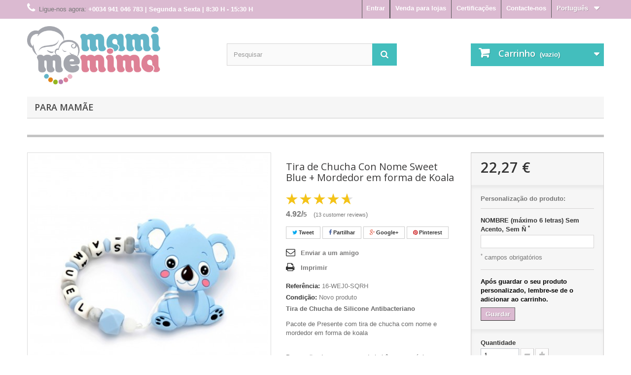

--- FILE ---
content_type: text/html; charset=utf-8
request_url: https://mamimemima.com/pt/productos/493-tira-de-chucha-con-nome-sweet-blue-mordedor-em-forma-de-koala-000460548401.html
body_size: 16898
content:
<!DOCTYPE HTML> <!--[if lt IE 7]><html class="no-js lt-ie9 lt-ie8 lt-ie7" lang="pt-pt"><![endif]--> <!--[if IE 7]><html class="no-js lt-ie9 lt-ie8 ie7" lang="pt-pt"><![endif]--> <!--[if IE 8]><html class="no-js lt-ie9 ie8" lang="pt-pt"><![endif]--> <!--[if gt IE 8]><html class="no-js ie9" lang="pt-pt"><![endif]--><html lang="pt-pt" prefix="og: http://ogp.me/ns#"><head><link rel="canonical" href="https://mamimemima.com/pt/productos/493-tira-de-chucha-con-nome-sweet-blue-mordedor-em-forma-de-koala-000460548401.html" /><meta charset="utf-8" /><title>TIRA DE CHUCHA MORDEDOR com o nome e mordedor em forma Koala</title><meta name="description" content="Tira de CHUCHA MORDEDOR Sweet Pink com o nome e mordedor em forma Koala" /><meta name="keywords" content="chupetero,sujetachupetes" /><meta name="robots" content="index,follow" /><meta name="viewport" content="width=device-width, user-scalable=no" /><meta name="apple-mobile-web-app-capable" content="yes" /><meta name="google-site-verification" content="zEWLGUa33_Sw45Z5CFQliky66jh-kZdu2U42X5hV7Ow" /><link rel="icon" type="image/vnd.microsoft.icon" href="/pt/img/favicon.ico?1575997127" /><link rel="shortcut icon" type="image/x-icon" href="/pt/img/favicon.ico?1575997127" /><link rel="stylesheet" href="/pt/themes/default-bootstrap/css/global.css" type="text/css" media="all" /><link rel="stylesheet" href="/pt/themes/default-bootstrap/css/autoload/highdpi.css" type="text/css" media="all" /><link rel="stylesheet" href="/pt/themes/default-bootstrap/css/autoload/owl.carousel.min.css" type="text/css" media="all" /><link rel="stylesheet" href="/pt/themes/default-bootstrap/css/autoload/responsive-tables.css" type="text/css" media="all" /><link rel="stylesheet" href="/pt/themes/default-bootstrap/css/autoload/uniform.default.css" type="text/css" media="all" /><link rel="stylesheet" href="/pt/js/jquery/plugins/fancybox/jquery.fancybox.css" type="text/css" media="all" /><link rel="stylesheet" href="/pt/themes/default-bootstrap/css/product.css" type="text/css" media="all" /><link rel="stylesheet" href="/pt/themes/default-bootstrap/css/print.css" type="text/css" media="print" /><link rel="stylesheet" href="/pt/js/jquery/plugins/bxslider/jquery.bxslider.css" type="text/css" media="all" /><link rel="stylesheet" href="/pt/themes/default-bootstrap/css/modules/blockbestsellers/blockbestsellers.css" type="text/css" media="all" /><link rel="stylesheet" href="/pt/themes/default-bootstrap/css/modules/blockcart/blockcart.css" type="text/css" media="all" /><link rel="stylesheet" href="/pt/themes/default-bootstrap/css/modules/blockcategories/blockcategories.css" type="text/css" media="all" /><link rel="stylesheet" href="/pt/themes/default-bootstrap/css/modules/blockcurrencies/blockcurrencies.css" type="text/css" media="all" /><link rel="stylesheet" href="/pt/themes/default-bootstrap/css/modules/blocklanguages/blocklanguages.css" type="text/css" media="all" /><link rel="stylesheet" href="/pt/themes/default-bootstrap/css/modules/blockcontact/blockcontact.css" type="text/css" media="all" /><link rel="stylesheet" href="/pt/themes/default-bootstrap/css/modules/blockmyaccountfooter/blockmyaccount.css" type="text/css" media="all" /><link rel="stylesheet" href="/pt/themes/default-bootstrap/css/modules/blocknewsletter/blocknewsletter.css" type="text/css" media="all" /><link rel="stylesheet" href="/pt/themes/default-bootstrap/css/modules/blocksearch/blocksearch.css" type="text/css" media="all" /><link rel="stylesheet" href="/pt/js/jquery/plugins/autocomplete/jquery.autocomplete.css" type="text/css" media="all" /><link rel="stylesheet" href="/pt/themes/default-bootstrap/css/modules/blocktags/blocktags.css" type="text/css" media="all" /><link rel="stylesheet" href="/pt/themes/default-bootstrap/css/modules/blocktopmenu/css/blocktopmenu.css" type="text/css" media="all" /><link rel="stylesheet" href="/pt/themes/default-bootstrap/css/modules/blocktopmenu/css/superfish-modified.css" type="text/css" media="all" /><link rel="stylesheet" href="/pt/themes/default-bootstrap/css/modules/blockuserinfo/blockuserinfo.css" type="text/css" media="all" /><link rel="stylesheet" href="/pt/themes/default-bootstrap/css/modules/blockviewed/blockviewed.css" type="text/css" media="all" /><link rel="stylesheet" href="/pt/modules/themeconfigurator/css/hooks.css" type="text/css" media="all" /><link rel="stylesheet" href="/pt/modules/themeconfigurator/css/theme8.css" type="text/css" media="all" /><link rel="stylesheet" href="/pt/modules/themeconfigurator/css/font1.css" type="text/css" media="all" /><link rel="stylesheet" href="/pt/themes/default-bootstrap/css/modules/blockwishlist/blockwishlist.css" type="text/css" media="all" /><link rel="stylesheet" href="/pt/modules/sendtoafriend/sendtoafriend.css" type="text/css" media="all" /><link rel="stylesheet" href="/pt/themes/default-bootstrap/css/modules/mailalerts/mailalerts.css" type="text/css" media="all" /><link rel="stylesheet" href="/pt/modules/blockhtml/blockhtml.css" type="text/css" media="all" /><link rel="stylesheet" href="/pt/modules/revi/views/css/style.css" type="text/css" media="all" /><link rel="stylesheet" href="https://revi.io/css/style_webservice.css" type="text/css" media="all" /><link rel="stylesheet" href="/pt/modules/socialsharing/css/socialsharing.css" type="text/css" media="all" /><link rel="stylesheet" href="/pt/modules/simplecategory/css/front-end/style.css" type="text/css" media="all" /><link rel="stylesheet" href="/pt/modules/productcomposer/views/css/front/pc_cart.css" type="text/css" media="all" /><link rel="stylesheet" href="/pt/modules/paypal/views/css/paypal.css" type="text/css" media="all" /><link rel="stylesheet" href="/pt/themes/default-bootstrap/css/product_list.css" type="text/css" media="all" /> <meta property="og:type" content="product" /><meta property="og:url" content="https://mamimemima.com/pt/productos/493-tira-de-chucha-con-nome-sweet-blue-mordedor-em-forma-de-koala-000460548401.html" /><meta property="og:title" content="TIRA DE CHUCHA MORDEDOR com o nome e mordedor em forma Koala" /><meta property="og:site_name" content="mami me mima" /><meta property="og:description" content="Tira de CHUCHA MORDEDOR Sweet Pink com o nome e mordedor em forma Koala" /><meta property="og:image" content="https://mamimemima.com/pt/2376-large_default/tira-de-chucha-con-nome-sweet-blue-mordedor-em-forma-de-koala.jpg" /><meta property="product:pretax_price:amount" content="22.27" /><meta property="product:pretax_price:currency" content="EUR" /><meta property="product:price:amount" content="22.27" /><meta property="product:price:currency" content="EUR" /><meta property="product:weight:value" content="0.050000" /><meta property="product:weight:units" content="kg" /> <link rel="stylesheet" href="https://fonts.googleapis.com/css?family=Open+Sans:300,600&amp;subset=latin,latin-ext" type="text/css" media="all" />  <!--[if IE 8]> 
<script src="https://oss.maxcdn.com/libs/html5shiv/3.7.0/html5shiv.js"></script> 
<script src="https://oss.maxcdn.com/libs/respond.js/1.3.0/respond.min.js"></script> <![endif]-->   <noscript> <img height="1" width="1" src="https://www.facebook.com/tr?id=862622313882697&ev=PageView &noscript=1"/> </noscript>    </head><body id="product" class="product product-493 product-tira-de-chucha-con-nome-sweet-blue-mordedor-em-forma-de-koala category-2 category-productos hide-left-column hide-right-column lang_pt">    <noscript><div style="display:inline;"><img height="1" width="1" style="border-style:none;" alt="" src="//googleads.g.doubleclick.net/pagead/viewthroughconversion/880913379/?value=0&amp;guid=ON&amp;script=0"/></div></noscript><div id="headerMobile" class="header-container hidden-md hidden-lg"><div class="header-top-bg"><div class="container"><div class="row header-top"><div class="col-xs-6 header-logo"><div class="clearfix"><div class="header-logo-left"> <button type="button" id="sidebarCollapse" class="btn btn-info navbar-btn"></button></div><div class="header-logo-right"> <a href="https://mamimemima.com/pt/" title="mami me mima"><img class="img-responsive" src="https://mamimemima.com/pt/img/mami-me-mima-logo-1505808244.jpg" alt="mami me mima" width="1671" height="728"/></a></div></div></div><div class="col-xs-6 header-icons"> <a href="#" id="sidebarSearch" title="Pesquisador" rel="nofollow"></a> <a href="https://mamimemima.com/pt/pedido" title="Veja meu carrinho de compras" rel="nofollow"> <i class="icon-shopping-cart"></i><span class="ajax_cart_quantity unvisible">0</span> </a> <a href="https://mamimemima.com/pt/mi-cuenta" title="Digite sua conta de cliente" rel="nofollow"><i class="icon-user"></i></a></div><div id="layer_cart_container_mobile"></div></div></div></div><div class="header-bottom-bg"><div class="container"><div class="row header-bottom"><div class="col-xs-12"><div id="search_block_top2" class="header-search clearfix"><form id="searchbox2" method="get" action="//mamimemima.com/pt/buscar" > <input type="hidden" name="controller" value="search" /> <input type="hidden" name="orderby" value="position" /> <input type="hidden" name="orderway" value="desc" /> <input class="search_query form-control" type="text" id="search_query_top2" name="search_query" placeholder="Pesquisar" value="" /> <button type="submit" name="submit_search" class="btn btn-default button-search"> <span></span> </button></form></div></div></div></div></div></div><div id="page"><div id="sidebarOverlay"></div><div id="sidebar" class="hidden-md hidden-lg"><ul class="list-unstyled"><li><a href="https://mamimemima.com/pt/119-para-mamae" title="Para mamãe">Para mamãe</a><ul><li><a href="https://mamimemima.com/pt/120-colar-mordedor-silicone" title="Colar Mordedor Silicone">Colar Mordedor Silicone</a></li><li><a href="https://mamimemima.com/pt/121-pulseiras-mordedor-silicone" title="Pulseiras Mordedor Silicone">Pulseiras Mordedor Silicone</a></li></ul></li><li><a href="https://mamimemima.com/pt/content/7-distribuidor" title="Venda para lojas">Venda para lojas</a></li><li><a href="https://mamimemima.com/pt/content/6-certificaciones-seguridad-mami-me-mima" title="Certificações">Certificações</a></li><li><a href="https://mamimemima.com/pt/contactanos" title="Contacte-nos">Contacte-nos</a></li><li> <a id="sidebarLanguages" href="#" title="Línguas">Línguas</a><ul><li><a href="https://mamimemima.com/es/" title="Italiano">Espanhol</a></li><li><a href="https://mamimemima.com/it/" title="Italiano">Italiano</a></li><li><a href="https://mamimemima.com/pt/" title="Italiano">Português</a></li></ul></li></ul></div><div class="header-container hidden-xs hidden-sm"> <header id="header"><div class="nav"><div class="container"><div class="row"> <nav><div id="languages-block-top" class="languages-block"><div class="current"> <span>Português</span></div><ul id="first-languages" class="languages-block_ul toogle_content"><li><a href="https://mamimemima.com/es/" title="Italiano">Espanhol</a></li><li><a href="https://mamimemima.com/it/" title="Italiano">Italiano</a></li><li><a href="https://mamimemima.com/pt/" title="Italiano">Português</a></li></ul></div><div id="contact-link" > <a href="https://mamimemima.com/pt/contactanos" title="Contacte-nos">Contacte-nos</a></div><div id="contact-link" > <a href="https://mamimemima.com/pt/content/6-certificaciones-seguridad-mami-me-mima" title="Certificações">Certificações</a></div><div id="contact-link" > <a href="https://mamimemima.com/pt/content/7-distribuidor" title="Venda para lojas">Venda para lojas</a></div><span class="shop-phone"> <i class="icon-phone"></i>Ligue-nos agora: <strong>+0034 941 046 783 | Segunda a Sexta | 8:30 H - 15:30 H </strong> </span><div class="header_user_info"> <a class="login" href="https://mamimemima.com/pt/mi-cuenta" rel="nofollow" title="Inicie sessão na sua conta de cliente"> Entrar </a></div></nav></div></div></div><div><div class="container"><div class="row"><div id="header_logo"> <a href="https://mamimemima.com/pt/" title="mami me mima"> <img class="logo img-responsive" src="https://mamimemima.com/pt/img/mami-me-mima-logo-1505808244.jpg" alt="mami me mima" width="1671" height="728"/> </a></div><div id="search_block_top" class="col-sm-4 clearfix"><form id="searchbox" method="get" action="//mamimemima.com/pt/buscar" > <input type="hidden" name="controller" value="search" /> <input type="hidden" name="orderby" value="position" /> <input type="hidden" name="orderway" value="desc" /> <input class="search_query form-control" type="text" id="search_query_top" name="search_query" placeholder="Pesquisar" value="" /> <button type="submit" name="submit_search" class="btn btn-default button-search"> <span>Pesquisar</span> </button></form></div><div class="col-sm-4 clearfix"><div class="shopping_cart"> <a href="https://mamimemima.com/pt/pedido-rapido" title="Ver o meu carrinho de compras" rel="nofollow"> <b>Carrinho</b> <span class="ajax_cart_quantity unvisible">0</span> <span class="ajax_cart_product_txt unvisible">Produto</span> <span class="ajax_cart_product_txt_s unvisible">Produtos</span> <span class="ajax_cart_total unvisible"> </span> <span class="ajax_cart_no_product">(vazio)</span> </a><div class="cart_block block exclusive"><div class="block_content"><div class="cart_block_list"><p class="cart_block_no_products"> Sem produtos</p><div class="cart-prices"><div class="cart-prices-line first-line"> <span class="price cart_block_shipping_cost ajax_cart_shipping_cost unvisible"> A ser determinado </span> <span class="unvisible"> Envio </span></div><div class="cart-prices-line"> <span class="price cart_block_tax_cost ajax_cart_tax_cost">0,00 €</span> <span>IVA</span></div><div class="cart-prices-line last-line"> <span class="price cart_block_total ajax_block_cart_total">0,00 €</span> <span>Total</span></div></div><p class="cart-buttons"> <a id="button_order_cart" class="btn btn-default button button-small" href="https://mamimemima.com/pt/pedido-rapido" title="Encomendar" rel="nofollow"> <span> Encomendar<i class="icon-chevron-right right"></i> </span> </a></p></div></div></div></div></div><div id="layer_cart_container"><div id="layer_cart"><div class="clearfix"><div class="layer_cart_product col-xs-12 col-md-6"> <span class="cross" title="Fechar janela"></span> <span class="title"> <i class="icon-check"></i>Produto adicionado com sucesso ao seu carrinho de compras </span><div class="product-image-container layer_cart_img"></div><div class="layer_cart_product_info"> <span id="layer_cart_product_title" class="product-name"></span> <span id="layer_cart_product_attributes"></span><div> <strong class="dark">Quantidade</strong> <span id="layer_cart_product_quantity"></span></div><div> <strong class="dark">Total</strong> <span id="layer_cart_product_price"></span></div></div></div><div class="layer_cart_cart col-xs-12 col-md-6"> <span class="title"> <span class="ajax_cart_product_txt_s unvisible"> Existem <span class="ajax_cart_quantity">0</span> produtos no seu carrinho de compras. </span> <span class="ajax_cart_product_txt "> Existe um produto no seu carrinho de compras. </span> </span><div class="layer_cart_row"> <strong class="dark"> Total produtos </strong> <span class="ajax_block_products_total"> </span></div><div class="layer_cart_row"> <strong class="dark unvisible"> Total portes&nbsp; </strong> <span class="ajax_cart_shipping_cost unvisible"> A ser determinado </span></div><div class="layer_cart_row"> <strong class="dark">IVA</strong> <span class="price cart_block_tax_cost ajax_cart_tax_cost">0,00 €</span></div><div class="layer_cart_row"> <strong class="dark"> Total </strong> <span class="ajax_block_cart_total"> </span></div><div class="button-container"> <span class="continue btn btn-default button exclusive-medium" title="Continuar a comprar"> <span> <i class="icon-chevron-left left"></i>Continuar a comprar </span> </span> <a class="btn btn-default button button-medium" href="https://mamimemima.com/pt/pedido-rapido" title="Finalizar compra" rel="nofollow"> <span> Finalizar compra<i class="icon-chevron-right right"></i> </span> </a></div></div></div><div class="crossseling"></div></div><div class="layer_cart_overlay"></div></div><div id="block_top_menu" class="sf-contener clearfix col-lg-12"><div class="cat-title">Menu</div><ul class="sf-menu clearfix menu-content"><li><a href="https://mamimemima.com/pt/119-para-mamae" title="Para mamãe">Para mamãe</a><ul><li><a href="https://mamimemima.com/pt/120-colar-mordedor-silicone" title="Colar Mordedor Silicone">Colar Mordedor Silicone</a></li><li><a href="https://mamimemima.com/pt/121-pulseiras-mordedor-silicone" title="Pulseiras Mordedor Silicone">Pulseiras Mordedor Silicone</a></li></ul></li></ul></div><div id="pc_top"><div class="pc_cust" data-id="_">Customization:</div><div class="pc_cart_container"><div class="pc_cart"></div></div></div></div></div></div> </header></div><div class="columns-container"><div id="columns" class="container"><div class="row"><div id="center_column" class="center_column col-xs-12 col-sm-12">  <div itemscope itemtype="https://schema.org/Product"><meta itemprop="url" content="https://mamimemima.com/pt/productos/493-tira-de-chucha-con-nome-sweet-blue-mordedor-em-forma-de-koala-000460548401.html"><div class="primary_block row"><div class="container"><div class="top-hr"></div></div><div class="col-xs-12 col-sm-8 col-md-9"><div class="row"><div class="pb-left-column col-xs-12 col-sm-6 col-md-7"><div id="image-block" class="clearfix"> <span id="view_full_size"> <img id="bigpic" itemprop="image" src="https://mamimemima.com/pt/2376-large_default/tira-de-chucha-con-nome-sweet-blue-mordedor-em-forma-de-koala.jpg" title="Tira de Chucha Con Nome Sweet Blue + Mordedor em forma de Koala" alt="Tira de Chucha Con Nome Sweet Blue + Mordedor em forma de Koala" width="458" height="458"/> <span class="span_link no-print">Ver maior</span> </span></div><div id="views_block" class="clearfix "> <span class="view_scroll_spacer"> <a id="view_scroll_left" class="" title="Outras vistas" href="javascript:{}"> Anterior </a> </span><div id="thumbs_list"><ul id="thumbs_list_frame"><li id="thumbnail_2376"> <a href="https://mamimemima.com/pt/2376-thickbox_default/tira-de-chucha-con-nome-sweet-blue-mordedor-em-forma-de-koala.jpg" data-fancybox-group="other-views" class="fancybox shown" title="Tira de Chucha Con Nome Sweet Blue + Mordedor em forma de Koala"> <img class="img-responsive" id="thumb_2376" src="https://mamimemima.com/pt/2376-cart_default/tira-de-chucha-con-nome-sweet-blue-mordedor-em-forma-de-koala.jpg" alt="Tira de Chucha Con Nome Sweet Blue + Mordedor em forma de Koala" title="Tira de Chucha Con Nome Sweet Blue + Mordedor em forma de Koala" height="80" width="80" itemprop="image" /> </a></li><li id="thumbnail_2378"> <a href="https://mamimemima.com/pt/2378-thickbox_default/tira-de-chucha-con-nome-sweet-blue-mordedor-em-forma-de-koala.jpg" data-fancybox-group="other-views" class="fancybox" title="Tira de Chucha Con Nome Sweet Blue + Mordedor em forma de Koala"> <img class="img-responsive" id="thumb_2378" src="https://mamimemima.com/pt/2378-cart_default/tira-de-chucha-con-nome-sweet-blue-mordedor-em-forma-de-koala.jpg" alt="Tira de Chucha Con Nome Sweet Blue + Mordedor em forma de Koala" title="Tira de Chucha Con Nome Sweet Blue + Mordedor em forma de Koala" height="80" width="80" itemprop="image" /> </a></li><li id="thumbnail_2379"> <a href="https://mamimemima.com/pt/2379-thickbox_default/tira-de-chucha-con-nome-sweet-blue-mordedor-em-forma-de-koala.jpg" data-fancybox-group="other-views" class="fancybox" title="Tira de Chucha Con Nome Sweet Blue + Mordedor em forma de Koala"> <img class="img-responsive" id="thumb_2379" src="https://mamimemima.com/pt/2379-cart_default/tira-de-chucha-con-nome-sweet-blue-mordedor-em-forma-de-koala.jpg" alt="Tira de Chucha Con Nome Sweet Blue + Mordedor em forma de Koala" title="Tira de Chucha Con Nome Sweet Blue + Mordedor em forma de Koala" height="80" width="80" itemprop="image" /> </a></li><li id="thumbnail_2377" class="last"> <a href="https://mamimemima.com/pt/2377-thickbox_default/tira-de-chucha-con-nome-sweet-blue-mordedor-em-forma-de-koala.jpg" data-fancybox-group="other-views" class="fancybox" title="Tira de Chucha Con Nome Sweet Blue + Mordedor em forma de Koala"> <img class="img-responsive" id="thumb_2377" src="https://mamimemima.com/pt/2377-cart_default/tira-de-chucha-con-nome-sweet-blue-mordedor-em-forma-de-koala.jpg" alt="Tira de Chucha Con Nome Sweet Blue + Mordedor em forma de Koala" title="Tira de Chucha Con Nome Sweet Blue + Mordedor em forma de Koala" height="80" width="80" itemprop="image" /> </a></li></ul></div> <a id="view_scroll_right" title="Outras vistas" href="javascript:{}"> Pr&oacute;ximo </a></div><p class="resetimg clear no-print"> <span id="wrapResetImages" style="display: none;"> <a href="https://mamimemima.com/pt/productos/493-tira-de-chucha-con-nome-sweet-blue-mordedor-em-forma-de-koala-000460548401.html" data-id="resetImages"> <i class="icon-repeat"></i> Mostrar todas as imagens </a> </span></p></div><div class="pb-center-column col-xs-12 col-sm-6 col-md-5"><h1 itemprop="name">Tira de Chucha Con Nome Sweet Blue + Mordedor em forma de Koala</h1><div class="revi_rating_container revi-product-reviews-link"><div class="revi_stars_container revi-product-reviews-link"> <span class="midstar midstar_active5"></span> <span class="midstar midstar_active5"></span> <span class="midstar midstar_active5"></span> <span class="midstar midstar_active5"></span> <span class="midstar midstar_active4"></span></div><br /><span class="revi_prod_avg_rating"><strong>4.92/<small>5</small></strong></span> (<span class="revi-link revi_colour"><small>13 customer reviews</small></span>)<div itemprop="aggregateRating" itemscope itemtype="http://schema.org/AggregateRating"><meta itemprop="ratingValue" content="4.92"><meta itemprop="bestRating" content="5"><meta itemprop="ratingCount" content="13"><meta itemprop="name" content="Tira de Chucha Con Nome Sweet Blue + Mordedor em forma de Koala"></div></div> <p class="socialsharing_product list-inline no-print"> <button data-type="twitter" type="button" class="btn btn-default btn-twitter social-sharing"> <i class="icon-twitter"></i> Tweet </button> <button data-type="facebook" type="button" class="btn btn-default btn-facebook social-sharing"> <i class="icon-facebook"></i> Partilhar </button> <button data-type="google-plus" type="button" class="btn btn-default btn-google-plus social-sharing"> <i class="icon-google-plus"></i> Google+ </button> <button data-type="pinterest" type="button" class="btn btn-default btn-pinterest social-sharing"> <i class="icon-pinterest"></i> Pinterest </button></p><ul id="usefull_link_block" class="clearfix no-print"><li class="sendtofriend"> <a id="send_friend_button" href="#send_friend_form"> Enviar a um amigo </a><div style="display: none;"><div id="send_friend_form"><p class="page-subheading"> Enviar a um amigo</p><div class="row"><div class="product clearfix col-xs-12 col-sm-6"> <img src="https://mamimemima.com/pt/2376-home_default/tira-de-chucha-con-nome-sweet-blue-mordedor-em-forma-de-koala.jpg" height="250" width="250" alt="Tira de Chucha Con Nome Sweet Blue + Mordedor em forma de Koala" /><div class="product_desc"><p class="product_name"> <strong>Tira de Chucha Con Nome Sweet Blue + Mordedor em forma de Koala</strong></p><p><strong><span>Tira de Chucha de Silicone Antibacteriano</span></strong></p><p>Pacote de Presente com tira de chucha com nome e mordedor em forma de koala</p><p><br /> Personalizado com o nome do bebê para ser único e original.<br /><br /> Ideal para aliviar dores de dentição irritante e não perdem a sua chupeta.<br /><br /> Certificado. Está em conformidade com normas europeias de segurança EN12586: 2007</p><p></p></div></div><div class="send_friend_form_content col-xs-12 col-sm-6" id="send_friend_form_content"><div id="send_friend_form_error"></div><div id="send_friend_form_success"></div><div class="form_container"><p class="intro_form"> Destinatário :</p><p class="text"> <label for="friend_name"> Nome do seu amigo <sup class="required">*</sup> : </label> <input id="friend_name" name="friend_name" type="text" value=""/></p><p class="text"> <label for="friend_email"> Endereço de email do seu amigo <sup class="required">*</sup> : </label> <input id="friend_email" name="friend_email" type="text" value=""/></p><p class="txt_required"> <sup class="required">*</sup> Campos obrigatórios</p></div><p class="submit"> <button id="sendEmail" class="btn button button-small" name="sendEmail" type="submit"> <span>Enviar</span> </button>&nbsp; ou&nbsp; <a class="closefb" href="#"> Cancelar </a></p></div></div></div></div></li><li class="print"> <a href="javascript:print();"> Imprimir </a></li></ul><p id="product_reference"> <label>Refer&ecirc;ncia: </label> <span class="editable" itemprop="sku" content="16-WEJ0-SQRH">16-WEJ0-SQRH</span></p><p id="product_condition"> <label>Condi&ccedil;&atilde;o: </label><link itemprop="itemCondition" href="https://schema.org/NewCondition"/> <span class="editable">Novo produto</span></p><div id="short_description_block"><div id="short_description_content" class="rte align_justify" itemprop="description"><p><strong><span>Tira de Chucha de Silicone Antibacteriano</span></strong></p><p>Pacote de Presente com tira de chucha com nome e mordedor em forma de koala</p><p><br /> Personalizado com o nome do bebê para ser único e original.<br /><br /> Ideal para aliviar dores de dentição irritante e não perdem a sua chupeta.<br /><br /> Certificado. Está em conformidade com normas europeias de segurança EN12586: 2007</p><p></p></div><p class="buttons_bottom_block"> <a href="javascript:{}" class="button"> Mais detalhes </a></p></div><p id="availability_statut" style="display: none;"> <span id="availability_value" class="label label-success"></span></p><p id="availability_date" style="display: none;"> <span id="availability_date_label">Dispon&iacute;vel a partir de:</span> <span id="availability_date_value"></span></p><div id="oosHook" style="display: none;"></div><div ><ul style="color: #333;"><li><img src="https://mamimemima.com/img/icono-24-48h.png" alt="" width="40" height="40"> <strong>Remessas em 24 / 48h de m&atilde;o de obra.</strong></li><li><img src="https://mamimemima.com/img/icono-devolucion.png" alt="" width="40" height="40"> <strong>Retorna sem complica&ccedil;&otilde;es.</strong></li><li><img src="https://mamimemima.com/img/icono-seguro.png" alt="" width="40" height="40"> <strong>100% de armazenamento seguro.</strong></li><li><img src="https://mamimemima.com/img/icono-avion.png" alt="" width="40" height="40"> <strong>Envio para toda a Espanha e Europa.</strong></li></ul></div></div></div> <section class="page-product-box hidden-xs"><h2 class="page-product-heading">Mais informa&ccedil;&atilde;o Tira de Chucha Con Nome Sweet Blue + Mordedor em forma de Koala</h2><div class="rte"><p><strong><span>Tira de Chucha de Silicone Antibacteriano</span></strong></p><p>A fotografia é um exemplo, dependendo do número de letras do nome, o modelo pode variar ligeiramente por adição ou remoção de bolas.<br /><br /> Nomes 8 carta não carregam figura hexagonal como uma medida de segurança para evitar que se ultrapasse o comprimento máximo nos regulamentos.<br /> Não temos caracteres especiais, letras acentuadas, letra Ñ</p><p><strong><span>&nbsp;</span></strong></p><p><span>2 em 1: tira para chucha e <strong>alivio do desconforto das gengivas do bebé na fase de dentição</strong>. Para maior conforto pode ser arrefecida uns minutos no frigorífico.</span></p><p><span>Tira de chucha feita com contas de silicone de grau alimentício livre de <strong>BPA, PVC, ftalatos, cádmio e chumbo. </strong></span></p><p><span>&nbsp;</span></p><p><strong><span>Para a Segurança do seu filho. Advertência!</span></strong></p><ul><li><span>Antes de cada utilização comprovar toda a tira de chucha. Retirar ao primeiro indício de deterioração ou defeito.</span></li><li><span>Nunca aumentar a tira de chucha! </span></li><li><span>Nunca unir a cordas, fitas, laços ou partes soltas da roupa. O seu filho pode estrangular-se.</span></li><li><span>A tira de chucha só deverá ser colocada na roupa do bebé.</span></li><li><span>Nunca utilize a tira de chucha quando o seu bebé estiver na cama, cama de grades ou berço.</span></li><li><span>Não utilizar a tira de chucha como brinquedo.</span></li><li><span>Não armazenar em lugares húmidos ou a temperatura elevada.</span></li><li><span>Produtos de limpeza que podem danificar a tira de chucha: detergentes, dissolventes ou similares.</span></li><li><span>Não ferver. Não esterilizar. Não introduzir no microondas.</span></li></ul><p><span>&nbsp;</span></p><p><strong><span>Conselhos de Lavagem</span></strong></p><p><span>Lavar antes da primeira utilização. Lavar sempre à mão com água fria e sabão suave.</span></p><p><span>&nbsp;</span></p><p><strong><span>Este produto cumpre com a normativa europeia EN 12586:2007 (+A1:2011)</span></strong></p><p><strong><span>&nbsp;</span></strong></p><p><strong><span>&nbsp;</span></strong></p><p><strong><span>&nbsp;</span></strong></p><p><strong><span>&nbsp;</span></strong></p><p><strong><span>&nbsp;</span></strong></p><p><strong><span>&nbsp;</span></strong></p><p><span>Para el Collar Mordedor</span></p><p><span>&nbsp;</span></p><p><strong><span>Colar Mordedor</span></strong></p><p><strong><span>Benefícios e Utilização</span></strong></p><ul><li><span>Desenvolve a motricidade fina do bebé graças às diferentes formas, cores e texturas.</span></li><li><span>Ajudam a aliviar o desconforto das dores da dentição.</span></li><li><span>Não haverá mais puxões de cabelo nem arranhões uma vez que o bebé terá as sua mãozinhas ocupadas.</span></li><li><span>Não terá mais jóias estragadas ou que sejam perigosas para o seu filho.</span></li><li><span>Ajuda a estabelecer a amamentação uma vez que o bebé mantém a atenção no colar, distraindo-se menos. </span></li><li><span>É o acessório perfeito para as mamãs que usam colares e será o brinquedo ideal quando o bebé está ao colo.</span></li></ul><p><span>Colar de Maternidade feito em silicone de grau alimentício livre de <strong>BPA. </strong>Tem um fecho de segurança anti puxões.</span></p><p><strong><span>Para a Segurança do seu filho. Advertência!</span></strong></p><ul><li><span>Este colar não é um brinquedo.</span></li><li><span>Só deve estar em contacto com o bebé quando a mãe o usar ao pescoço.</span></li><li><span>O fecho não se deve morder.</span></li><li><span>Não ferver. Não esterilizar. Não introduzir no microondas.</span></li></ul><p><strong><span>Conselhos de Lavagem</span></strong></p><ul><li><span>Lavar antes da primeira utilização. </span></li><li><span>Lavar à mão com água fria e sabão suave. Apto para máquina lavar loiça.</span></li></ul><p><span>&nbsp;</span></p><p><strong><span>Este produto cumpre com a normativa europeia EN 71-1:2014 Secções 4.1, 4.7, 4.8, 5.1, 7, 7.1 e EN 71-2:2011+A1:2014</span></strong></p></div> </section></div><div class="col-xs-12 col-sm-4 col-md-3"><div class="pb-right-column"><div class="box-info-product"><div class="content_prices clearfix"><div><p class="our_price_display" itemprop="offers" itemscope itemtype="https://schema.org/Offer"><link itemprop="availability" href="https://schema.org/InStock"/><span id="our_price_display" class="price2" itemprop="price" content="22.27">22,27 €</span><meta itemprop="priceCurrency" content="EUR" /></p><p id="reduction_percent" style="display:none;"><span id="reduction_percent_display"></span></p><p id="reduction_amount" style="display:none"><span id="reduction_amount_display"></span></p></div><div class="clear"></div></div><form method="post" action="/pt/productos/493-tira-de-chucha-con-nome-sweet-blue-mordedor-em-forma-de-koala-000460548401.html" enctype="multipart/form-data" id="customizationForm" class="clearfix"><div class="product_customization"><p class="customizableProductsTitle">Personaliza&ccedil;&atilde;o do produto:</p><div class="customizableProductsText"><ul id="text_fields"><li class="customizationUploadLine required"> <label for ="textField0"> NOMBRE (máximo 6 letras) Sem Acento, Sem Ñ <sup>*</sup> </label> <input type="text" name="textField266" class="form-control customization_block_input" id="textField0" value="" /></li></ul></div><p class="infoCustomizableText1"> <sup>*</sup> campos obrigat&oacute;rios</p><div class="infoCustomizable" id="customizedDatas"><p class="infoCustomizableText"> Ap&oacute;s guardar o seu produto personalizado, lembre-se de o adicionar ao carrinho.</p> <input type="hidden" name="quantityBackup" id="quantityBackup" value="" /> <input type="hidden" name="submitCustomizedDatas" value="1" /> <button class="button btn btn-default button button-small" name="saveCustomization"> <span>Guardar</span> </button> <span id="ajax-loader" class="unvisible"> <img src="https://mamimemima.com/pt/img/loader.gif" alt="loader" /> </span></div></div></form><form id="buy_block" action="https://mamimemima.com/pt/carrito" method="post"><p class="hidden"> <input type="hidden" name="token" value="7a532ad98c70d90894bba94b75b49e46" /> <input type="hidden" name="id_product" value="493" id="product_page_product_id" /> <input type="hidden" name="add" value="1" /> <input type="hidden" name="id_product_attribute" id="idCombination" value="" /></p><div class="product_attributes clearfix"><p id="quantity_wanted_p"> <label for="quantity_wanted">Quantidade</label> <input type="number" min="1" name="qty" id="quantity_wanted" class="text" value="1" /> <a href="#" data-field-qty="qty" class="btn btn-default button-minus product_quantity_down"> <span><i class="icon-minus"></i></span> </a> <a href="#" data-field-qty="qty" class="btn btn-default button-plus product_quantity_up"> <span><i class="icon-plus"></i></span> </a> <span class="clearfix"></span></p><p id="minimal_quantity_wanted_p" style="display: none;"> A quantidade m&iacute;nima de encomenda deste produto &eacute; <b id="minimal_quantity_label">1</b></p></div><div class="box-cart-bottom"><div><p id="add_to_cart" class="buttons_bottom_block no-print"> <button onclick="ga('send', 'event', 'Carrito', 'AgregarProducto', 'FichaProducto');facebook();" type="submit" name="Submit" class="exclusive"> <span>Adicionar ao carrinho</span> </button></p></div><p class="buttons_bottom_block no-print"> <a id="wishlist_button_nopop" href="#" onclick="WishlistCart('wishlist_block_list', 'add', '493', $('#idCombination').val(), document.getElementById('quantity_wanted').value); return false;" rel="nofollow" title="Adicionar à minha lista de desejos"> Adicionar à Lista de desejos </a></p><div id="product_payment_logos"><div class="box-security"><p class="product-heading-h5"></p> <img src="/pt/modules/productpaymentlogos/img/c9e8c53b6247397397a829532203c455.png" alt="" class="img-responsive" /></div></div></div></form></div></div></div></div> <section class="page-product-box hidden-sm hidden-md hidden-lg"><div class="rte"><p><strong><span>Tira de Chucha de Silicone Antibacteriano</span></strong></p><p>A fotografia é um exemplo, dependendo do número de letras do nome, o modelo pode variar ligeiramente por adição ou remoção de bolas.<br /><br /> Nomes 8 carta não carregam figura hexagonal como uma medida de segurança para evitar que se ultrapasse o comprimento máximo nos regulamentos.<br /> Não temos caracteres especiais, letras acentuadas, letra Ñ</p><p><strong><span>&nbsp;</span></strong></p><p><span>2 em 1: tira para chucha e <strong>alivio do desconforto das gengivas do bebé na fase de dentição</strong>. Para maior conforto pode ser arrefecida uns minutos no frigorífico.</span></p><p><span>Tira de chucha feita com contas de silicone de grau alimentício livre de <strong>BPA, PVC, ftalatos, cádmio e chumbo. </strong></span></p><p><span>&nbsp;</span></p><p><strong><span>Para a Segurança do seu filho. Advertência!</span></strong></p><ul><li><span>Antes de cada utilização comprovar toda a tira de chucha. Retirar ao primeiro indício de deterioração ou defeito.</span></li><li><span>Nunca aumentar a tira de chucha! </span></li><li><span>Nunca unir a cordas, fitas, laços ou partes soltas da roupa. O seu filho pode estrangular-se.</span></li><li><span>A tira de chucha só deverá ser colocada na roupa do bebé.</span></li><li><span>Nunca utilize a tira de chucha quando o seu bebé estiver na cama, cama de grades ou berço.</span></li><li><span>Não utilizar a tira de chucha como brinquedo.</span></li><li><span>Não armazenar em lugares húmidos ou a temperatura elevada.</span></li><li><span>Produtos de limpeza que podem danificar a tira de chucha: detergentes, dissolventes ou similares.</span></li><li><span>Não ferver. Não esterilizar. Não introduzir no microondas.</span></li></ul><p><span>&nbsp;</span></p><p><strong><span>Conselhos de Lavagem</span></strong></p><p><span>Lavar antes da primeira utilização. Lavar sempre à mão com água fria e sabão suave.</span></p><p><span>&nbsp;</span></p><p><strong><span>Este produto cumpre com a normativa europeia EN 12586:2007 (+A1:2011)</span></strong></p><p><strong><span>&nbsp;</span></strong></p><p><strong><span>&nbsp;</span></strong></p><p><strong><span>&nbsp;</span></strong></p><p><strong><span>&nbsp;</span></strong></p><p><strong><span>&nbsp;</span></strong></p><p><strong><span>&nbsp;</span></strong></p><p><span>Para el Collar Mordedor</span></p><p><span>&nbsp;</span></p><p><strong><span>Colar Mordedor</span></strong></p><p><strong><span>Benefícios e Utilização</span></strong></p><ul><li><span>Desenvolve a motricidade fina do bebé graças às diferentes formas, cores e texturas.</span></li><li><span>Ajudam a aliviar o desconforto das dores da dentição.</span></li><li><span>Não haverá mais puxões de cabelo nem arranhões uma vez que o bebé terá as sua mãozinhas ocupadas.</span></li><li><span>Não terá mais jóias estragadas ou que sejam perigosas para o seu filho.</span></li><li><span>Ajuda a estabelecer a amamentação uma vez que o bebé mantém a atenção no colar, distraindo-se menos. </span></li><li><span>É o acessório perfeito para as mamãs que usam colares e será o brinquedo ideal quando o bebé está ao colo.</span></li></ul><p><span>Colar de Maternidade feito em silicone de grau alimentício livre de <strong>BPA. </strong>Tem um fecho de segurança anti puxões.</span></p><p><strong><span>Para a Segurança do seu filho. Advertência!</span></strong></p><ul><li><span>Este colar não é um brinquedo.</span></li><li><span>Só deve estar em contacto com o bebé quando a mãe o usar ao pescoço.</span></li><li><span>O fecho não se deve morder.</span></li><li><span>Não ferver. Não esterilizar. Não introduzir no microondas.</span></li></ul><p><strong><span>Conselhos de Lavagem</span></strong></p><ul><li><span>Lavar antes da primeira utilização. </span></li><li><span>Lavar à mão com água fria e sabão suave. Apto para máquina lavar loiça.</span></li></ul><p><span>&nbsp;</span></p><p><strong><span>Este produto cumpre com a normativa europeia EN 71-1:2014 Secções 4.1, 4.7, 4.8, 5.1, 7, 7.1 e EN 71-2:2011+A1:2014</span></strong></p></div> </section> <section class="page-product-box"> </section> <section class="page-product-box"><h2 class="page-product-heading">Acess&oacute;rios</h2><div class="block products_block accessories-block clearfix"><div class="block_content"><ul id="bxslider" class="bxslider clearfix"><li class="item product-box ajax_block_product first_item product_accessories_description"><div class="product_desc"> <a href="https://mamimemima.com/pt/colar-mordedor-silicone/417-colar-mordedor-sweet-blue-000460649481.html" title="Colar Mordedor Sweet Blue" class="product-image product_image"> <img class="lazyOwl" src="https://mamimemima.com/pt/2229-home_default/colar-mordedor-sweet-blue.jpg" alt="Colar Mordedor Sweet Blue" width="250" height="250"/> </a><div class="block_description"> <a href="https://mamimemima.com/pt/colar-mordedor-silicone/417-colar-mordedor-sweet-blue-000460649481.html" title="Mais" class="product_description"> Colar Mordedor de... </a></div></div><div class="s_title_block"> <span itemprop="name" class="product-name"> <a href="https://mamimemima.com/pt/colar-mordedor-silicone/417-colar-mordedor-sweet-blue-000460649481.html"> Colar Mordedor Sw... </a> </span> <span class="price"> 13,18 € </span></div><div class="clearfix" style="margin-top:5px"></div></li><li class="item product-box ajax_block_product item product_accessories_description"><div class="product_desc"> <a href="https://mamimemima.com/pt/pulseiras-mordedor-silicone/466-pulseira-mordedor-silicone-marble.html" title="Pulsera Mordedor Silicona Gris" class="product-image product_image"> <img class="lazyOwl" src="https://mamimemima.com/pt/2077-home_default/pulseira-mordedor-silicone-marble.jpg" alt="Pulsera Mordedor Silicona Gris" width="250" height="250"/> </a><div class="block_description"> <a href="https://mamimemima.com/pt/pulseiras-mordedor-silicone/466-pulseira-mordedor-silicone-marble.html" title="Mais" class="product_description"> Pulseira mordedor de... </a></div></div><div class="s_title_block"> <span itemprop="name" class="product-name"> <a href="https://mamimemima.com/pt/pulseiras-mordedor-silicone/466-pulseira-mordedor-silicone-marble.html"> Pulseira Mordedor... </a> </span> <span class="price"> 8,18 € </span></div><div class="clearfix" style="margin-top:5px"></div></li><li class="item product-box ajax_block_product last_item product_accessories_description"><div class="product_desc"> <a href="https://mamimemima.com/pt/colar-mordedor-silicone/467-colar-mordedor-ariadne-000046057600.html" title="Colar Mordedor Ariadne" class="product-image product_image"> <img class="lazyOwl" src="https://mamimemima.com/pt/2084-home_default/colar-mordedor-ariadne.jpg" alt="Colar Mordedor Ariadne" width="250" height="250"/> </a><div class="block_description"> <a href="https://mamimemima.com/pt/colar-mordedor-silicone/467-colar-mordedor-ariadne-000046057600.html" title="Mais" class="product_description"> Colar Mordedor de... </a></div></div><div class="s_title_block"> <span itemprop="name" class="product-name"> <a href="https://mamimemima.com/pt/colar-mordedor-silicone/467-colar-mordedor-ariadne-000046057600.html"> Colar Mordedor Aura </a> </span> <span class="price"> 11,56 € </span></div><div class="clearfix" style="margin-top:5px"></div></li></ul></div></div> </section> <section class="page-product-box" id="revi-p-reviews"><h3 class="page-product-heading">Reviews</h3><div class="rte"><div class="revi-product revi_align_center"><div class="revi_widget_product_99"></div>  <div class="revi_seo_reviews revi_product_1"><div class="revi_review_holder" rel="256762" itemscope itemtype="http://schema.org/Review"><div itemprop="itemReviewed" itemscope="" itemtype="http://schema.org/Product" ><meta itemprop="name" content="Tira de Chucha Con Nome Sweet Blue + Mordedor em forma de Koala"></div><div itemprop="author" itemscope itemtype="http://schema.org/Person"><meta itemprop="name" content="Rosal&iacute;a"></div><meta itemprop="datePublished" content="2019-09-03 10:11:57"><div itemprop="reviewRating" itemscope itemtype="http://schema.org/Rating"><meta itemprop="worstRating" content = "1"/><meta itemprop="ratingValue" content="5" /><meta itemprop="bestRating" content="5" /></div><div class="revi_avatar"><div class="revi_letter" style="background-color:#42BEB3"> R</div></div><div class="revi_name"> Rosal&iacute;a</div><div class="revi_subname"><div class="revi_stars_product_container"> <span class="revi_ministar revi_ministar4"></span> <span class="revi_ministar revi_ministar4"></span> <span class="revi_ministar revi_ministar4"></span> <span class="revi_ministar revi_ministar4"></span> <span class="revi_ministar revi_ministar4"></span></div><div class="revi_date"> 2019-09-03 10:11:57</div></div><div class="revi_review_content" itemprop="reviewBody"> Se lo regal&eacute; a mi amiga, y le encant&oacute;. Me parece un regalo perfecto y &uacute;til. Ayuda mucho con las molestias por la salida de los dientecitos. Los colores son preciosos y los materiales de calidad. Encantada con mi compra.</div><div class="revi_review_products"></div></div><div class="revi_review_holder" rel="241868" itemscope itemtype="http://schema.org/Review"><div itemprop="itemReviewed" itemscope="" itemtype="http://schema.org/Product" ><meta itemprop="name" content="Tira de Chucha Con Nome Sweet Blue + Mordedor em forma de Koala"></div><div itemprop="author" itemscope itemtype="http://schema.org/Person"><meta itemprop="name" content="ANUSKA"></div><meta itemprop="datePublished" content="2019-07-01 13:15:54"><div itemprop="reviewRating" itemscope itemtype="http://schema.org/Rating"><meta itemprop="worstRating" content = "1"/><meta itemprop="ratingValue" content="4" /><meta itemprop="bestRating" content="5" /></div><div class="revi_avatar"><div class="revi_letter" style="background-color:#42BEB3"> A</div></div><div class="revi_name"> ANUSKA</div><div class="revi_subname"><div class="revi_stars_product_container"> <span class="revi_ministar revi_ministar4"></span> <span class="revi_ministar revi_ministar4"></span> <span class="revi_ministar revi_ministar4"></span> <span class="revi_ministar revi_ministar4"></span> <span class="revi_ministar revi_ministar0"></span></div><div class="revi_date"> 2019-07-01 13:15:54</div></div><div class="revi_review_content" itemprop="reviewBody"> He regalado a varias amigas y han quedado muy contentas, y los ni&ntilde;os solo quieren este sujeta chupetes porque les gusta el tacto y que lo pueden morder sin problema.</div><div class="revi_review_products"></div></div><div class="revi_review_holder" rel="189318" itemscope itemtype="http://schema.org/Review"><div itemprop="itemReviewed" itemscope="" itemtype="http://schema.org/Product" ><meta itemprop="name" content="Tira de Chucha Con Nome Sweet Blue + Mordedor em forma de Koala"></div><div itemprop="author" itemscope itemtype="http://schema.org/Person"><meta itemprop="name" content="Elena "></div><meta itemprop="datePublished" content="2019-01-04 15:11:48"><div itemprop="reviewRating" itemscope itemtype="http://schema.org/Rating"><meta itemprop="worstRating" content = "1"/><meta itemprop="ratingValue" content="5" /><meta itemprop="bestRating" content="5" /></div><div class="revi_avatar"><div class="revi_letter" style="background-color:#42BEB3"> E</div></div><div class="revi_name"> Elena</div><div class="revi_subname"><div class="revi_stars_product_container"> <span class="revi_ministar revi_ministar4"></span> <span class="revi_ministar revi_ministar4"></span> <span class="revi_ministar revi_ministar4"></span> <span class="revi_ministar revi_ministar4"></span> <span class="revi_ministar revi_ministar4"></span></div><div class="revi_date"> 2019-01-04 15:11:48</div></div><div class="revi_review_content" itemprop="reviewBody"> Precioso y a los futuros papais les encanta</div><div class="revi_review_products"></div></div><div class="revi_review_holder" rel="145952" itemscope itemtype="http://schema.org/Review"><div itemprop="itemReviewed" itemscope="" itemtype="http://schema.org/Product" ><meta itemprop="name" content="Tira de Chucha Con Nome Sweet Blue + Mordedor em forma de Koala"></div><div itemprop="author" itemscope itemtype="http://schema.org/Person"><meta itemprop="name" content="Maria Mercedes"></div><meta itemprop="datePublished" content="2018-07-16 17:05:02"><div itemprop="reviewRating" itemscope itemtype="http://schema.org/Rating"><meta itemprop="worstRating" content = "1"/><meta itemprop="ratingValue" content="5" /><meta itemprop="bestRating" content="5" /></div><div class="revi_avatar"><div class="revi_letter" style="background-color:#42BEB3"> M</div></div><div class="revi_name"> Maria Mercedes</div><div class="revi_subname"><div class="revi_stars_product_container"> <span class="revi_ministar revi_ministar4"></span> <span class="revi_ministar revi_ministar4"></span> <span class="revi_ministar revi_ministar4"></span> <span class="revi_ministar revi_ministar4"></span> <span class="revi_ministar revi_ministar4"></span></div><div class="revi_date"> 2018-07-16 17:05:02</div></div><div class="revi_review_content" itemprop="reviewBody"> Compre el m&iacute;o y volv&iacute; a comprar otro para regalar</div><div class="revi_review_products"></div></div><div class="revi_review_holder" rel="145186" itemscope itemtype="http://schema.org/Review"><div itemprop="itemReviewed" itemscope="" itemtype="http://schema.org/Product" ><meta itemprop="name" content="Tira de Chucha Con Nome Sweet Blue + Mordedor em forma de Koala"></div><div itemprop="author" itemscope itemtype="http://schema.org/Person"><meta itemprop="name" content="Leila"></div><meta itemprop="datePublished" content="2018-07-12 19:33:03"><div itemprop="reviewRating" itemscope itemtype="http://schema.org/Rating"><meta itemprop="worstRating" content = "1"/><meta itemprop="ratingValue" content="5" /><meta itemprop="bestRating" content="5" /></div><div class="revi_avatar"><div class="revi_letter" style="background-color:#42BEB3"> L</div></div><div class="revi_name"> Leila</div><div class="revi_subname"><div class="revi_stars_product_container"> <span class="revi_ministar revi_ministar4"></span> <span class="revi_ministar revi_ministar4"></span> <span class="revi_ministar revi_ministar4"></span> <span class="revi_ministar revi_ministar4"></span> <span class="revi_ministar revi_ministar4"></span></div><div class="revi_date"> 2018-07-12 19:33:03</div></div><div class="revi_review_content" itemprop="reviewBody"> Encantada con el chupetero y mordedor, se ha convertido en mi regalo favorito para un reci&eacute;n nacido, mil gracias.</div><div class="revi_review_products"></div></div><div class="revi_review_holder" rel="143338" itemscope itemtype="http://schema.org/Review"><div itemprop="itemReviewed" itemscope="" itemtype="http://schema.org/Product" ><meta itemprop="name" content="Tira de Chucha Con Nome Sweet Blue + Mordedor em forma de Koala"></div><div itemprop="author" itemscope itemtype="http://schema.org/Person"><meta itemprop="name" content="Jose Luis"></div><meta itemprop="datePublished" content="2018-07-02 13:15:57"><div itemprop="reviewRating" itemscope itemtype="http://schema.org/Rating"><meta itemprop="worstRating" content = "1"/><meta itemprop="ratingValue" content="5" /><meta itemprop="bestRating" content="5" /></div><div class="revi_avatar"><div class="revi_letter" style="background-color:#42BEB3"> J</div></div><div class="revi_name"> Jose Luis</div><div class="revi_subname"><div class="revi_stars_product_container"> <span class="revi_ministar revi_ministar4"></span> <span class="revi_ministar revi_ministar4"></span> <span class="revi_ministar revi_ministar4"></span> <span class="revi_ministar revi_ministar4"></span> <span class="revi_ministar revi_ministar4"></span></div><div class="revi_date"> 2018-07-02 13:15:57</div></div><div class="revi_review_content" itemprop="reviewBody"> Genial...le encanta al peque!!!</div><div class="revi_review_products"></div></div><div class="revi_review_holder" rel="126311" itemscope itemtype="http://schema.org/Review"><div itemprop="itemReviewed" itemscope="" itemtype="http://schema.org/Product" ><meta itemprop="name" content="Tira de Chucha Con Nome Sweet Blue + Mordedor em forma de Koala"></div><div itemprop="author" itemscope itemtype="http://schema.org/Person"><meta itemprop="name" content="Roc&iacute;o"></div><meta itemprop="datePublished" content="2018-05-14 15:01:23"><div itemprop="reviewRating" itemscope itemtype="http://schema.org/Rating"><meta itemprop="worstRating" content = "1"/><meta itemprop="ratingValue" content="5" /><meta itemprop="bestRating" content="5" /></div><div class="revi_avatar"><div class="revi_letter" style="background-color:#42BEB3"> R</div></div><div class="revi_name"> Roc&iacute;o</div><div class="revi_subname"><div class="revi_stars_product_container"> <span class="revi_ministar revi_ministar4"></span> <span class="revi_ministar revi_ministar4"></span> <span class="revi_ministar revi_ministar4"></span> <span class="revi_ministar revi_ministar4"></span> <span class="revi_ministar revi_ministar4"></span></div><div class="revi_date"> 2018-05-14 15:01:23</div></div><div class="revi_review_content" itemprop="reviewBody"> Encantada, encantadisima. Muchas gracias.</div><div class="revi_review_products"></div></div><div class="revi_review_holder" rel="126304" itemscope itemtype="http://schema.org/Review"><div itemprop="itemReviewed" itemscope="" itemtype="http://schema.org/Product" ><meta itemprop="name" content="Tira de Chucha Con Nome Sweet Blue + Mordedor em forma de Koala"></div><div itemprop="author" itemscope itemtype="http://schema.org/Person"><meta itemprop="name" content="Paola"></div><meta itemprop="datePublished" content="2018-05-14 14:51:02"><div itemprop="reviewRating" itemscope itemtype="http://schema.org/Rating"><meta itemprop="worstRating" content = "1"/><meta itemprop="ratingValue" content="5" /><meta itemprop="bestRating" content="5" /></div><div class="revi_avatar"><div class="revi_letter" style="background-color:#42BEB3"> P</div></div><div class="revi_name"> Paola</div><div class="revi_subname"><div class="revi_stars_product_container"> <span class="revi_ministar revi_ministar4"></span> <span class="revi_ministar revi_ministar4"></span> <span class="revi_ministar revi_ministar4"></span> <span class="revi_ministar revi_ministar4"></span> <span class="revi_ministar revi_ministar4"></span></div><div class="revi_date"> 2018-05-14 14:51:02</div></div><div class="revi_review_content" itemprop="reviewBody"> Una moner&iacute;a!!! Nos ha gustado mucho.</div><div class="revi_review_products"></div></div><div class="revi_review_holder" rel="125394" itemscope itemtype="http://schema.org/Review"><div itemprop="itemReviewed" itemscope="" itemtype="http://schema.org/Product" ><meta itemprop="name" content="Tira de Chucha Con Nome Sweet Blue + Mordedor em forma de Koala"></div><div itemprop="author" itemscope itemtype="http://schema.org/Person"><meta itemprop="name" content="Pilar"></div><meta itemprop="datePublished" content="2018-05-09 22:59:56"><div itemprop="reviewRating" itemscope itemtype="http://schema.org/Rating"><meta itemprop="worstRating" content = "1"/><meta itemprop="ratingValue" content="5" /><meta itemprop="bestRating" content="5" /></div><div class="revi_avatar"><div class="revi_letter" style="background-color:#42BEB3"> P</div></div><div class="revi_name"> Pilar</div><div class="revi_subname"><div class="revi_stars_product_container"> <span class="revi_ministar revi_ministar4"></span> <span class="revi_ministar revi_ministar4"></span> <span class="revi_ministar revi_ministar4"></span> <span class="revi_ministar revi_ministar4"></span> <span class="revi_ministar revi_ministar4"></span></div><div class="revi_date"> 2018-05-09 22:59:56</div></div><div class="revi_review_content" itemprop="reviewBody"> Me ha encantado y a mi peque&ntilde;o parece que tambi&eacute;n</div><div class="revi_review_products"></div></div><div class="revi_review_holder" rel="114897" itemscope itemtype="http://schema.org/Review"><div itemprop="itemReviewed" itemscope="" itemtype="http://schema.org/Product" ><meta itemprop="name" content="Tira de Chucha Con Nome Sweet Blue + Mordedor em forma de Koala"></div><div itemprop="author" itemscope itemtype="http://schema.org/Person"><meta itemprop="name" content="Leticia"></div><meta itemprop="datePublished" content="2018-03-20 13:49:09"><div itemprop="reviewRating" itemscope itemtype="http://schema.org/Rating"><meta itemprop="worstRating" content = "1"/><meta itemprop="ratingValue" content="5" /><meta itemprop="bestRating" content="5" /></div><div class="revi_avatar"><div class="revi_letter" style="background-color:#42BEB3"> L</div></div><div class="revi_name"> Leticia</div><div class="revi_subname"><div class="revi_stars_product_container"> <span class="revi_ministar revi_ministar4"></span> <span class="revi_ministar revi_ministar4"></span> <span class="revi_ministar revi_ministar4"></span> <span class="revi_ministar revi_ministar4"></span> <span class="revi_ministar revi_ministar4"></span></div><div class="revi_date"> 2018-03-20 13:49:09</div></div><div class="revi_review_content" itemprop="reviewBody"> Mi bebe est&aacute; encantado y es muy pr&aacute;ctico.</div><div class="revi_review_products"></div></div></div></div><small class="revi_rich_text"><div xmlns:v="http://rdf.data-vocabulary.org/#" typeof="v:Review-aggregate"> <span property="v:itemreviewed"><strong>Tira de Chucha Con Nome Sweet Blue + Mordedor em forma de Koala</strong></span> has a rating of <span rel="v:rating"> <span typeof="v:Rating"> <strong><span property="v:average">4.92</span> out of <span property="v:best">5</span> </strong> </span> </span> based on <strong><span property="v:votes">13</span> customer reviews.</strong></div> </small></div></section></div><div itemprop="aggregateRating" itemscope itemtype="http://schema.org/AggregateRating"><meta itemprop="ratingValue" content="4.92"><meta itemprop="bestRating" content="5"><meta itemprop="ratingCount" content="13"><meta itemprop="name" content="Tira de Chucha Con Nome Sweet Blue + Mordedor em forma de Koala"></div></div></div></div></div><div class="footer-container"> <footer id="footer" class="container"><div class="row footer-top"><div id="newsletter_block_left" class="block"> <span>Newsletter</span><div class="block_content"><form action="//mamimemima.com/pt/" method="post"><div class="form-group" > <input class="inputNew form-control grey newsletter-input" id="newsletter-input" type="text" name="email" size="18" value="Introduza o seu email" /> <button type="submit" name="submitNewsletter" class="btn btn-default button button-small"> <span>OK</span> </button> <input type="hidden" name="action" value="0" /><div style="margin:10px 0 15px;"><div class="g-recaptcha" id="newsletter-g-recaptcha" data-sitekey="6LeI6T8UAAAAAG7p4D1gLLqOFv02nAeL9IHWDxwK"></div></div></div></form></div></div><section id="social_block" class="pull-right"><ul><li class="facebook"> <a class="_blank" href="http://www.facebook.com/mamimemimashop"> <span>Facebook</span> </a></li><li class="twitter"> <a class="_blank" href="https://twitter.com/mamimemimashop"> <span>Twitter</span> </a></li><li class="instagram"> <a class="_blank" href="https://www.instagram.com/mamimemima_/"> <span>Instagram</span> </a></li></ul> <span>Siga-nos</span> </section><div class="clearfix"></div><section class="blockcategories_footer footer-block col-xs-12 col-sm-4 col-md-2"> <span>Categorias <i class="icon-caret-down"></i></span><div class="category_footer toggle-footer"><div class="list"><ul class="tree dhtml"><li > <a href="https://mamimemima.com/pt/5-colar-mordedor-silicone" title="Descubra nossa coleção de colares de dentição feitas de silicone antibacteriano. Um colar para a mãe que chama a atenção do seu bebê, satisfaz seu instinto e alivia a dor nas gengivas."> Colar Mordedor Silicone </a></li><li > <a href="https://mamimemima.com/pt/34-prende-chupeta-mordedor-com-o-nome" title="Apresentamos-lhe os nossos prende chuchas feitos de silicone hipoalergênico. Mantenha correntes de chupeta personalizados para aliviar a dentição do bebê."> Prende Chupeta Mordedor Com o Nome </a></li><li > <a href="https://mamimemima.com/pt/118-chocalhos" title=""> Chocalhos </a></li><li > <a href="https://mamimemima.com/pt/119-para-mamae" title="Encontre aqui os presentes mais úteis e originais para mães e mulheres grávidas. Você pode encontrar desde um prático colar mordedor de amamentação até uma camisa original personalizada para acompanhar seu bebê."> Para mamãe </a><ul><li > <a href="https://mamimemima.com/pt/120-colar-mordedor-silicone" title="Descubra nossa coleção de colares de dentição feitas de silicone antibacteriano. Um colar para a mãe que chama a atenção do seu bebê, satisfaz seu instinto e alivia a dor nas gengivas."> Colar Mordedor Silicone </a></li><li class="last"> <a href="https://mamimemima.com/pt/121-pulseiras-mordedor-silicone" title="Nossas pulseiras de dentição feitas de silicone antibacteriano são flexíveis e se encaixam nas mãos e gengivas do bebê. Alivie a dor das gengivas de forma segura."> Pulseiras Mordedor Silicone </a></li></ul></li><li > <a href="https://mamimemima.com/pt/31-mordedores-silicone" title="Nossos mordedores de silicone alivia a dor de gengivas com segurança, graças ao seu silicone isento de BPA. Mordedores de Bebês também adequados para o congelador. Diversão e saúde!"> Mordedores Silicone </a></li><li > <a href="https://mamimemima.com/pt/9-pulseiras-mordedor-silicone" title="Nossas pulseiras de dentição feitas de silicone antibacteriano são flexíveis e se encaixam nas mãos e gengivas do bebê. Alivie a dor das gengivas de forma segura."> Pulseiras Mordedor Silicone </a></li><li class="last"> <a href="https://mamimemima.com/pt/116-bandana-babador-mordedor" title=""> Bandana-Mordedor </a></li></ul></div></div> </section><section class="footer-block col-xs-12 col-sm-4 col-md-2" id="block_various_links_footer"> <span>Informação <i class="icon-caret-down"></i></span><ul class="toggle-footer"><li class="item"> <a href="https://mamimemima.com/pt/nuevos-productos" title="Novos produtos"> Novos produtos </a></li><li class="item"> <a href="https://mamimemima.com/pt/mas-vendido" title="Mais Vendidos"> Mais Vendidos </a></li><li class="item"> <a href="https://mamimemima.com/pt/contactanos" title="Contacte-nos"> Contacte-nos </a></li><li class="item"> <a href="https://mamimemima.com/pt/content/3-terminos-y-condiciones-de-uso" title="Términos y condiciones | mamimemima"> Términos y condiciones | mamimemima </a></li><li class="item"> <a href="https://mamimemima.com/pt/content/4-historia-mamimemima" title="Sobre nosotros"> Sobre nosotros </a></li></ul> </section><section class="footer-block col-xs-12 col-sm-4 col-md-2"> <span><a href="https://mamimemima.com/pt/mi-cuenta" title="Administrar mi cuenta de cliente" rel="nofollow">Mi cuenta <i class="icon-caret-down"></i></a></span><div class="block_content toggle-footer"><ul class="bullet"><li><a href="https://mamimemima.com/pt/historial-compra" title="Mis compras" rel="nofollow">Mis compras</a></li><li><a href="https://mamimemima.com/pt/albaran" title="Mis vales descuento" rel="nofollow">Mis vales descuento</a></li><li><a href="https://mamimemima.com/pt/direcciones" title="Mis direcciones" rel="nofollow">Mis direcciones</a></li><li><a href="https://mamimemima.com/pt/datos-personales" title="Administrar mi información personal" rel="nofollow">Mis datos personales</a></li><li><a href="https://mamimemima.com/pt/descuento" title="Mis vales" rel="nofollow">Mis vales</a></li></ul></div> </section><section id="block_contact_infos" class="footer-block col-xs-12 col-sm-12 col-md-6"><div> <span>Informação da Loja <i class="icon-caret-down"></i></span><ul class="toggle-footer"><li> <i class="icon-map-marker"></i>mami me mima</li><li> <i class="icon-phone"></i>Ligue-nos agora: <span>+0034 629458951</span></li><li> <i class="icon-envelope-alt"></i>Email: <span><a href="&#109;&#97;&#105;&#108;&#116;&#111;&#58;%68%6f%6c%61@%6d%61%6d%69%6d%65%6d%69%6d%61.%63%6f%6d" >&#x68;&#x6f;&#x6c;&#x61;&#x40;&#x6d;&#x61;&#x6d;&#x69;&#x6d;&#x65;&#x6d;&#x69;&#x6d;&#x61;&#x2e;&#x63;&#x6f;&#x6d;</a></span></li></ul></div> </section><div id="htmlcontent_footer" class="footer-block pull-right col-xs-12 col-sm-12 col-md-6"><ul class="htmlcontent-home clearfix row"><li class="htmlcontent-item-1"> <a href="https://mamimemima.com/pt/content/6-certificaciones-seguridad-mami-me-mima" class="item-link" title="Seguran&ccedil;a"> <img src="https://mamimemima.com/pt/modules/themeconfigurator/img/a2ddf6fcee8a61297605c8eb2bfc0b1dc66f8656_aiju-centro-tecnologico-del-juguete.png" class="item-img " title="Seguran&ccedil;a" alt="Seguran&ccedil;a" width="120" height="56"/> </a></li><li class="htmlcontent-item-2"> <a href="https://mamimemima.com/es/content/11-pago-seguro" class="item-link" title="Conex&atilde;o segura com o certificado ssl"> <img src="https://mamimemima.com/pt/modules/themeconfigurator/img/72dc475a63569114716cf3fb562f614e2c69fc06_ssl.png" class="item-img " title="Conex&atilde;o segura com o certificado ssl" alt="Conex&atilde;o segura com o certificado ssl" width="50" height="56"/> </a></li><li class="htmlcontent-item-3"> <a href="https://mamimemima.com/es/content/10-mami-me-mima-empresa-colaboradora-save-the-children" class="item-link" title="empresa de solidariedade Save the Children"> <img src="https://mamimemima.com/pt/modules/themeconfigurator/img/914ccdb8963cae22e5315800f0560c085dd1854a_empresa-colaboradora-save-the-children.png" class="item-img " title="empresa de solidariedade Save the Children" alt="empresa de solidariedade Save the Children" width="150" height="56"/> </a></li><li class="htmlcontent-item-4"> <a href="http://www.emprenderioja.es/" class="item-link" title="Emprende Rioja"> <img src="https://mamimemima.com/pt/modules/themeconfigurator/img/ddaa2c150d2db83063eb4b3936c3d60803ad0e6c_emprende-rioja.png" class="item-img " title="Emprende Rioja" alt="Emprende Rioja" width="100" height="56"/> </a></li></ul></div>    </div><div class="row footer-bottom"><div class="col-sm-6"> <a href="https://mamimemima.com/pt/content/3-terminos-y-condiciones-de-uso">© MAMI ME MIMA - <span class="small">Todos os direitos reservados</span></a></div><div class="col-sm-6"> <a href="https://mamimemima.com/pt/mi-cuenta" rel="nofollow"><i class="icon-lock"></i> <strong>Acesso para distribuidores</strong></a></div></div> </footer></div></div>
<script type="text/javascript">/* <![CDATA[ */;var CUSTOMIZE_TEXTFIELD=1;var FancyboxI18nClose='Fechar';var FancyboxI18nNext='Pr&oacute;ximo';var FancyboxI18nPrev='Anterior';var PS_CATALOG_MODE=false;var added_to_wishlist='O produto foi adicionado à sua lista de desejos.';var ajax_allowed=true;var ajaxsearch=true;var allowBuyWhenOutOfStock=true;var attribute_anchor_separator='-';var attributesCombinations=[];var availableLaterValue='';var availableNowValue='';var baseDir='https://mamimemima.com/pt/';var baseUri='https://mamimemima.com/pt/';var blocksearch_type='top';var contentOnly=false;var currency={"id":1,"name":"Euro","iso_code":"EUR","iso_code_num":"978","sign":"\u20ac","blank":"1","conversion_rate":"1.000000","deleted":"0","format":"2","decimals":"1","active":"1","prefix":"","suffix":" \u20ac","id_shop_list":null,"force_id":false};var currencyBlank=1;var currencyFormat=2;var currencyRate=1;var currencySign='€';var currentDate='2025-11-10 14:04:19';var customerGroupWithoutTax=false;var customizationFields=[{"id_customization_field":"266","type":"1","required":"1","name":"NOMBRE (m\u00e1ximo 6 letras) Sem Acento, Sem \u00d1","id_lang":"5"}];var customizationId=null;var customizationIdMessage='Personalização nº';var default_eco_tax=0;var delete_txt='Eliminar';var displayList=false;var displayPrice=0;var doesntExist='Esta combinação não existe para este produto. Por favor selecione outra combinação.';var doesntExistNoMore='Esse produto já não se encontra disponível';var doesntExistNoMoreBut='com estes atributos mas está disponível com outros.';var ecotaxTax_rate=0;var fieldRequired='Por favor preencha todos os campos obrigatórios antes de guardar a sua personalização.';var freeProductTranslation='Grátis!';var freeShippingTranslation='Envio grátis!';var generated_date=1762779859;var groupReduction=0;var hasDeliveryAddress=false;var highDPI=true;var idDefaultImage=2376;var id_lang=5;var id_product=493;var img_dir='https://mamimemima.com/pt/themes/default-bootstrap/img/';var img_prod_dir='https://mamimemima.com/pt/img/p/';var img_ps_dir='https://mamimemima.com/pt/img/';var instantsearch=false;var isGuest=0;var isLogged=0;var isMobile=false;var is_seven=false;var jqZoomEnabled=false;var loggin_required='Tem de ter a sessão iniciada para gerir a sua lista de desejos.';var maxQuantityToAllowDisplayOfLastQuantityMessage=3;var minimalQuantity=1;var mywishlist_url='https://mamimemima.com/pt/module/blockwishlist/mywishlist';var noTaxForThisProduct=true;var oosHookJsCodeFunctions=[];var page_name='product';var pc_config={"id_product":493,"id_layout":1,"columns":2,"active":false,"required":false,"popup":0,"manage_quantity":false,"title":null,"primary_color":"#B1E4F9","secondary_color":"#F8E955","invert_groups":false,"allow_upload":false,"allow_text":false,"display_picker":false,"max_upload":"5","upload_cost":0,"total_upload_cost":0,"empty":"\/pt\/modules\/productcomposer\/views\/img\/empty.png","bg":false,"bgThumb":false,"mask":false,"maskThumb":false,"id":null,"id_shop_list":null,"force_id":false};var pc_icon_height=150;var pc_link='https://mamimemima.com/pt/module/productcomposer/default';var pc_link_selection='https://mamimemima.com/pt/module/productcomposer/selection';var pc_link_text='https://mamimemima.com/pt/module/productcomposer/text';var pc_module_dir='https://mamimemima.com/pt/modules/productcomposer/';var pc_special=522;var pc_tax=21;var pc_version='1.7.6';var placeholder_blocknewsletter='Introduza o seu email';var priceDisplayMethod=0;var priceDisplayPrecision=2;var productAvailableForOrder=true;var productBasePriceTaxExcl=22.272727;var productBasePriceTaxExcluded=22.272727;var productBasePriceTaxIncl=22.272727;var productHasAttributes=false;var productPrice=22.272727;var productPriceTaxExcluded=22.272727;var productPriceTaxIncluded=22.272727;var productPriceWithoutReduction=22.272727;var productReference='16-WEJ0-SQRH';var productShowPrice=true;var productUnitPriceRatio=0;var product_fileButtonHtml='Escolher';var product_fileDefaultHtml='Nenhum ficheiro selecionado';var product_specific_price=[];var ps_module_dev=false;var quantitiesDisplayAllowed=false;var quantityAvailable=0;var quickView=true;var reduction_percent=0;var reduction_price=0;var removingLinkText='retirar este produto do meu carrinho';var roundMode=2;var search_url='https://mamimemima.com/pt/buscar';var sharing_img='https://mamimemima.com/pt/2376/tira-de-chucha-con-nome-sweet-blue-mordedor-em-forma-de-koala.jpg';var sharing_name='Tira de Chucha Con Nome Sweet Blue + Mordedor em forma de Koala';var sharing_url='https://mamimemima.com/pt/productos/493-tira-de-chucha-con-nome-sweet-blue-mordedor-em-forma-de-koala-000460548401.html';var specific_currency=false;var specific_price=0;var static_token='7a532ad98c70d90894bba94b75b49e46';var stf_msg_error='Não foi possível enviar o email. Por favor, verifique se o endereço de email está correto e tente de novo.';var stf_msg_required='Não preencheu todos os campos obrigatórios';var stf_msg_success='O seu email foi enviado com sucesso';var stf_msg_title='Enviar a um amigo';var stf_secure_key='051224576cea4ee028cc33e0ee982ab3';var stock_management=0;var taxRate=0;var toBeDetermined='A ser determinado';var token='7a532ad98c70d90894bba94b75b49e46';var uploading_in_progress='Envio a decorrer, por favor aguarde.';var usingSecureMode=true;var wishlistProductsIds=false;/* ]]> */</script> <script type="text/javascript" src="/pt/js/jquery/jquery-1.11.0.min.js"></script> <script type="text/javascript" src="/pt/js/jquery/jquery-migrate-1.2.1.min.js"></script> <script type="text/javascript" src="/pt/js/jquery/plugins/jquery.easing.js"></script> <script type="text/javascript" src="/pt/js/tools.js"></script> <script type="text/javascript" src="/pt/themes/default-bootstrap/js/global.js"></script> <script type="text/javascript" src="/pt/themes/default-bootstrap/js/autoload/10-bootstrap.min.js"></script> <script type="text/javascript" src="/pt/themes/default-bootstrap/js/autoload/15-jquery.total-storage.min.js"></script> <script type="text/javascript" src="/pt/themes/default-bootstrap/js/autoload/15-jquery.uniform-modified-pts.js"></script> <script type="text/javascript" src="/pt/themes/default-bootstrap/js/autoload/owl.carousel.min.js"></script> <script type="text/javascript" src="/pt/js/jquery/plugins/fancybox/jquery.fancybox.js"></script> <script type="text/javascript" src="/pt/themes/default-bootstrap/js/products-comparison.js"></script> <script type="text/javascript" src="/pt/js/jquery/plugins/jquery.idTabs.js"></script> <script type="text/javascript" src="/pt/js/jquery/plugins/jquery.scrollTo.js"></script> <script type="text/javascript" src="/pt/js/jquery/plugins/jquery.serialScroll.js"></script> <script type="text/javascript" src="/pt/js/jquery/plugins/bxslider/jquery.bxslider.js"></script> <script type="text/javascript" src="/pt/themes/default-bootstrap/js/product.js"></script> <script type="text/javascript" src="/pt/themes/default-bootstrap/js/modules/blockcart/ajax-cart.js"></script> <script type="text/javascript" src="/pt/themes/default-bootstrap/js/tools/treeManagement.js"></script> <script type="text/javascript" src="/pt/themes/default-bootstrap/js/modules/blocknewsletter/blocknewsletter.js"></script> <script type="text/javascript" src="/pt/js/jquery/plugins/autocomplete/jquery.autocomplete.js"></script> <script type="text/javascript" src="/pt/themes/default-bootstrap/js/modules/blocksearch/blocksearch.js"></script> <script type="text/javascript" src="/pt/themes/default-bootstrap/js/modules/blocktopmenu/js/hoverIntent.js"></script> <script type="text/javascript" src="/pt/themes/default-bootstrap/js/modules/blocktopmenu/js/superfish-modified.js"></script> <script type="text/javascript" src="/pt/themes/default-bootstrap/js/modules/blocktopmenu/js/blocktopmenu.js"></script> <script type="text/javascript" src="/pt/themes/default-bootstrap/js/modules/blockwishlist/js/ajax-wishlist.js"></script> <script type="text/javascript" src="/pt/themes/default-bootstrap/js/modules/sendtoafriend/sendtoafriend.js"></script> <script type="text/javascript" src="/pt/modules/ganalytics/views/js/GoogleAnalyticActionLib.js"></script> <script type="text/javascript" src="/pt/themes/default-bootstrap/js/modules/mailalerts/mailalerts.js"></script> <script type="text/javascript" src="/pt/modules/socialsharing/js/socialsharing.js"></script> <script type="text/javascript" src="/pt/modules/simplecategory/js/front-end/common.js"></script> <script type="text/javascript" src="/pt/modules/simplecategory/js/front-end/jquery.countdown.plugin.min.js"></script> <script type="text/javascript" src="/pt/modules/simplecategory/js/front-end/jquery.countdown.min.js"></script> <script type="text/javascript" src="/pt/modules/simplecategory/js/front-end/jquery.actual.min.js"></script> <script type="text/javascript" src="/pt/modules/simplecategory/js/front-end/fsvs.js"></script> <script type="text/javascript" src="/pt/modules/productcomposer/views/js/pc_tools.js"></script> <script type="text/javascript" src="/pt/modules/productcomposer/views/js/tn_compat.js"></script> <script type="text/javascript" src="/pt/modules/productcomposer/views/js/front/pc_cart.js"></script> <script type="text/javascript" src="/pt/modules/correosexpress/views/js/textareaCounter.js"></script> <script type="text/javascript" src="https://www.google.com/recaptcha/api.js?hl=pt"></script> <script type="text/javascript" src="https://www.googletagmanager.com/gtag/js?id=AW-869452166"></script> <script type="text/javascript" src="https://www.googleadservices.com/pagead/conversion.js"></script> <script type="text/javascript">/* <![CDATA[ */;(window.gaDevIds=window.gaDevIds||[]).push('d6YPbH');(function(i,s,o,g,r,a,m){i['GoogleAnalyticsObject']=r;i[r]=i[r]||function(){(i[r].q=i[r].q||[]).push(arguments)},i[r].l=1*new Date();a=s.createElement(o),m=s.getElementsByTagName(o)[0];a.async=1;a.src=g;m.parentNode.insertBefore(a,m)})(window,document,'script','//www.google-analytics.com/analytics.js','ga');ga('create','UA-64434128-1','auto');ga('require','ec');;var pc_message={error:'An error occurred',confirm:'Are you sure you want to delete this item?',required:'The group \"_group_\" is required. Please choose an option and retry',required_field:'The field \"_field_\" is required. Please fill it',required_design:'Please design your product first'};;function limitarObservaciones(){var comprobante=(jQuery)('[name="message"]');if(comprobante){if((jQuery)('.originalTextareaInfo').length==0){var options2={'maxCharacterSize':69,'originalStyle':'originalTextareaInfo','warningStyle':'warningTextareaInfo','warningNumber':10,'displayFormat':'#input caracteres | #left caracteres restantes | #words palabras'};(jQuery)('[name="message"]').textareaCount(options2);}}};;function updateFormDatas(){var nb=$('#quantity_wanted').val();var id=$('#idCombination').val();$('.paypal_payment_form input[name=quantity]').val(nb);$('.paypal_payment_form input[name=id_p_attr]').val(id);}$(document).ready(function(){var baseDirPP=baseDir.replace('http:','https:');if($('#in_context_checkout_enabled').val()!=1){$(document).on('click','#payment_paypal_express_checkout',function(){$('#paypal_payment_form_cart').submit();return false;});}var jquery_version=$.fn.jquery.split('.');if(jquery_version[0]>=1&&jquery_version[1]>=7){$('body').on('submit',".paypal_payment_form",function(){updateFormDatas();});}else{$('.paypal_payment_form').live('submit',function(){updateFormDatas();});}function displayExpressCheckoutShortcut(){var id_product=$('input[name="id_product"]').val();var id_product_attribute=$('input[name="id_product_attribute"]').val();$.ajax({type:"GET",url:baseDirPP+'/modules/paypal/express_checkout/ajax.php',data:{get_qty:"1",id_product:id_product,id_product_attribute:id_product_attribute},cache:false,success:function(result){if(result=='1'){$('#container_express_checkout').slideDown();}else{$('#container_express_checkout').slideUp();}return true;}});}$('select[name^="group_"]').change(function(){setTimeout(function(){displayExpressCheckoutShortcut()},500);});$('.color_pick').click(function(){setTimeout(function(){displayExpressCheckoutShortcut()},500);});if($('body#product').length>0){setTimeout(function(){displayExpressCheckoutShortcut()},500);}var modulePath='modules/paypal';var subFolder='/integral_evolution';var fullPath=baseDirPP+modulePath+subFolder;var confirmTimer=false;if($('form[target="hss_iframe"]').length==0){if($('select[name^="group_"]').length>0)displayExpressCheckoutShortcut();return false;}else{checkOrder();}function checkOrder(){if(confirmTimer==false)confirmTimer=setInterval(getOrdersCount,1000);}});;!function(f,b,e,v,n,t,s)
{if(f.fbq)return;n=f.fbq=function(){n.callMethod?n.callMethod.apply(n,arguments):n.queue.push(arguments)};if(!f._fbq)f._fbq=n;n.push=n;n.loaded=!0;n.version='2.0';n.queue=[];t=b.createElement(e);t.async=!0;t.src=v;s=b.getElementsByTagName(e)[0];s.parentNode.insertBefore(t,s)}(window,document,'script','https://connect.facebook.net/en_US/fbevents.js');fbq('init','862622313882697');fbq('track','PageView');;window.dataLayer=window.dataLayer||[];function gtag(){dataLayer.push(arguments);}
gtag('js',new Date());gtag('config','AW-869452166');;var google_conversion_id=880913379;var google_custom_params=window.google_tag_params;var google_remarketing_only=true;;fbq('track','ViewContent');function facebook(){window._fbq.push(['track','AddToCart']);};;document.addEventListener("DOMContentLoaded",function(event){var mylink=document.getElementsByClassName('revi-product-reviews-link');mylink[0].addEventListener('click',function(e){e.preventDefault;var element=document.getElementById("revi-p-reviews");window.scroll({behavior:'smooth',left:0,top:element.offsetTop});});});;jQuery(document).ready(function(){var MBG=GoogleAnalyticEnhancedECommerce;MBG.setCurrency('EUR');MBG.addProductDetailView({"id":493,"name":"\"Tira de Chucha Con Nome Sweet Blue + Mordedor em forma de Koala\"","category":"\"productos\"","brand":"false","variant":"null","type":"typical","position":"0","quantity":1,"list":"product","url":"","price":"22.27"});});;var s=document.createElement("script");s.type="text/javascript";s.setAttribute("async","");s.setAttribute("defer","");s.src="https://revi.io/widgets/product/zkMv7NImFt/493/1/99/pt";document.getElementsByTagName('body')[0].appendChild(s);;ga('send','pageview');;var _smartsupp=_smartsupp||{};_smartsupp.key='a4b21aeba53b8303e134bcf6e31afc35a32530dc';_smartsupp.cookieDomain='.mamimemima.com';window.smartsupp||(function(d){var s,c,o=smartsupp=function(){o._.push(arguments)};o._=[];s=d.getElementsByTagName('script')[0];c=d.createElement('script');c.type='text/javascript';c.charset='utf-8';c.async=true;c.src='//www.smartsuppchat.com/loader.js?';s.parentNode.insertBefore(c,s);})(document);smartsupp('language','pt');smartsupp('name','');smartsupp('email','');/* ]]> */</script></body></html>

--- FILE ---
content_type: text/html; charset=utf-8
request_url: https://www.google.com/recaptcha/api2/anchor?ar=1&k=6LeI6T8UAAAAAG7p4D1gLLqOFv02nAeL9IHWDxwK&co=aHR0cHM6Ly9tYW1pbWVtaW1hLmNvbTo0NDM.&hl=pt&v=naPR4A6FAh-yZLuCX253WaZq&size=normal&anchor-ms=20000&execute-ms=15000&cb=fovh7rgev8s0
body_size: 45835
content:
<!DOCTYPE HTML><html dir="ltr" lang="pt"><head><meta http-equiv="Content-Type" content="text/html; charset=UTF-8">
<meta http-equiv="X-UA-Compatible" content="IE=edge">
<title>reCAPTCHA</title>
<style type="text/css">
/* cyrillic-ext */
@font-face {
  font-family: 'Roboto';
  font-style: normal;
  font-weight: 400;
  src: url(//fonts.gstatic.com/s/roboto/v18/KFOmCnqEu92Fr1Mu72xKKTU1Kvnz.woff2) format('woff2');
  unicode-range: U+0460-052F, U+1C80-1C8A, U+20B4, U+2DE0-2DFF, U+A640-A69F, U+FE2E-FE2F;
}
/* cyrillic */
@font-face {
  font-family: 'Roboto';
  font-style: normal;
  font-weight: 400;
  src: url(//fonts.gstatic.com/s/roboto/v18/KFOmCnqEu92Fr1Mu5mxKKTU1Kvnz.woff2) format('woff2');
  unicode-range: U+0301, U+0400-045F, U+0490-0491, U+04B0-04B1, U+2116;
}
/* greek-ext */
@font-face {
  font-family: 'Roboto';
  font-style: normal;
  font-weight: 400;
  src: url(//fonts.gstatic.com/s/roboto/v18/KFOmCnqEu92Fr1Mu7mxKKTU1Kvnz.woff2) format('woff2');
  unicode-range: U+1F00-1FFF;
}
/* greek */
@font-face {
  font-family: 'Roboto';
  font-style: normal;
  font-weight: 400;
  src: url(//fonts.gstatic.com/s/roboto/v18/KFOmCnqEu92Fr1Mu4WxKKTU1Kvnz.woff2) format('woff2');
  unicode-range: U+0370-0377, U+037A-037F, U+0384-038A, U+038C, U+038E-03A1, U+03A3-03FF;
}
/* vietnamese */
@font-face {
  font-family: 'Roboto';
  font-style: normal;
  font-weight: 400;
  src: url(//fonts.gstatic.com/s/roboto/v18/KFOmCnqEu92Fr1Mu7WxKKTU1Kvnz.woff2) format('woff2');
  unicode-range: U+0102-0103, U+0110-0111, U+0128-0129, U+0168-0169, U+01A0-01A1, U+01AF-01B0, U+0300-0301, U+0303-0304, U+0308-0309, U+0323, U+0329, U+1EA0-1EF9, U+20AB;
}
/* latin-ext */
@font-face {
  font-family: 'Roboto';
  font-style: normal;
  font-weight: 400;
  src: url(//fonts.gstatic.com/s/roboto/v18/KFOmCnqEu92Fr1Mu7GxKKTU1Kvnz.woff2) format('woff2');
  unicode-range: U+0100-02BA, U+02BD-02C5, U+02C7-02CC, U+02CE-02D7, U+02DD-02FF, U+0304, U+0308, U+0329, U+1D00-1DBF, U+1E00-1E9F, U+1EF2-1EFF, U+2020, U+20A0-20AB, U+20AD-20C0, U+2113, U+2C60-2C7F, U+A720-A7FF;
}
/* latin */
@font-face {
  font-family: 'Roboto';
  font-style: normal;
  font-weight: 400;
  src: url(//fonts.gstatic.com/s/roboto/v18/KFOmCnqEu92Fr1Mu4mxKKTU1Kg.woff2) format('woff2');
  unicode-range: U+0000-00FF, U+0131, U+0152-0153, U+02BB-02BC, U+02C6, U+02DA, U+02DC, U+0304, U+0308, U+0329, U+2000-206F, U+20AC, U+2122, U+2191, U+2193, U+2212, U+2215, U+FEFF, U+FFFD;
}
/* cyrillic-ext */
@font-face {
  font-family: 'Roboto';
  font-style: normal;
  font-weight: 500;
  src: url(//fonts.gstatic.com/s/roboto/v18/KFOlCnqEu92Fr1MmEU9fCRc4AMP6lbBP.woff2) format('woff2');
  unicode-range: U+0460-052F, U+1C80-1C8A, U+20B4, U+2DE0-2DFF, U+A640-A69F, U+FE2E-FE2F;
}
/* cyrillic */
@font-face {
  font-family: 'Roboto';
  font-style: normal;
  font-weight: 500;
  src: url(//fonts.gstatic.com/s/roboto/v18/KFOlCnqEu92Fr1MmEU9fABc4AMP6lbBP.woff2) format('woff2');
  unicode-range: U+0301, U+0400-045F, U+0490-0491, U+04B0-04B1, U+2116;
}
/* greek-ext */
@font-face {
  font-family: 'Roboto';
  font-style: normal;
  font-weight: 500;
  src: url(//fonts.gstatic.com/s/roboto/v18/KFOlCnqEu92Fr1MmEU9fCBc4AMP6lbBP.woff2) format('woff2');
  unicode-range: U+1F00-1FFF;
}
/* greek */
@font-face {
  font-family: 'Roboto';
  font-style: normal;
  font-weight: 500;
  src: url(//fonts.gstatic.com/s/roboto/v18/KFOlCnqEu92Fr1MmEU9fBxc4AMP6lbBP.woff2) format('woff2');
  unicode-range: U+0370-0377, U+037A-037F, U+0384-038A, U+038C, U+038E-03A1, U+03A3-03FF;
}
/* vietnamese */
@font-face {
  font-family: 'Roboto';
  font-style: normal;
  font-weight: 500;
  src: url(//fonts.gstatic.com/s/roboto/v18/KFOlCnqEu92Fr1MmEU9fCxc4AMP6lbBP.woff2) format('woff2');
  unicode-range: U+0102-0103, U+0110-0111, U+0128-0129, U+0168-0169, U+01A0-01A1, U+01AF-01B0, U+0300-0301, U+0303-0304, U+0308-0309, U+0323, U+0329, U+1EA0-1EF9, U+20AB;
}
/* latin-ext */
@font-face {
  font-family: 'Roboto';
  font-style: normal;
  font-weight: 500;
  src: url(//fonts.gstatic.com/s/roboto/v18/KFOlCnqEu92Fr1MmEU9fChc4AMP6lbBP.woff2) format('woff2');
  unicode-range: U+0100-02BA, U+02BD-02C5, U+02C7-02CC, U+02CE-02D7, U+02DD-02FF, U+0304, U+0308, U+0329, U+1D00-1DBF, U+1E00-1E9F, U+1EF2-1EFF, U+2020, U+20A0-20AB, U+20AD-20C0, U+2113, U+2C60-2C7F, U+A720-A7FF;
}
/* latin */
@font-face {
  font-family: 'Roboto';
  font-style: normal;
  font-weight: 500;
  src: url(//fonts.gstatic.com/s/roboto/v18/KFOlCnqEu92Fr1MmEU9fBBc4AMP6lQ.woff2) format('woff2');
  unicode-range: U+0000-00FF, U+0131, U+0152-0153, U+02BB-02BC, U+02C6, U+02DA, U+02DC, U+0304, U+0308, U+0329, U+2000-206F, U+20AC, U+2122, U+2191, U+2193, U+2212, U+2215, U+FEFF, U+FFFD;
}
/* cyrillic-ext */
@font-face {
  font-family: 'Roboto';
  font-style: normal;
  font-weight: 900;
  src: url(//fonts.gstatic.com/s/roboto/v18/KFOlCnqEu92Fr1MmYUtfCRc4AMP6lbBP.woff2) format('woff2');
  unicode-range: U+0460-052F, U+1C80-1C8A, U+20B4, U+2DE0-2DFF, U+A640-A69F, U+FE2E-FE2F;
}
/* cyrillic */
@font-face {
  font-family: 'Roboto';
  font-style: normal;
  font-weight: 900;
  src: url(//fonts.gstatic.com/s/roboto/v18/KFOlCnqEu92Fr1MmYUtfABc4AMP6lbBP.woff2) format('woff2');
  unicode-range: U+0301, U+0400-045F, U+0490-0491, U+04B0-04B1, U+2116;
}
/* greek-ext */
@font-face {
  font-family: 'Roboto';
  font-style: normal;
  font-weight: 900;
  src: url(//fonts.gstatic.com/s/roboto/v18/KFOlCnqEu92Fr1MmYUtfCBc4AMP6lbBP.woff2) format('woff2');
  unicode-range: U+1F00-1FFF;
}
/* greek */
@font-face {
  font-family: 'Roboto';
  font-style: normal;
  font-weight: 900;
  src: url(//fonts.gstatic.com/s/roboto/v18/KFOlCnqEu92Fr1MmYUtfBxc4AMP6lbBP.woff2) format('woff2');
  unicode-range: U+0370-0377, U+037A-037F, U+0384-038A, U+038C, U+038E-03A1, U+03A3-03FF;
}
/* vietnamese */
@font-face {
  font-family: 'Roboto';
  font-style: normal;
  font-weight: 900;
  src: url(//fonts.gstatic.com/s/roboto/v18/KFOlCnqEu92Fr1MmYUtfCxc4AMP6lbBP.woff2) format('woff2');
  unicode-range: U+0102-0103, U+0110-0111, U+0128-0129, U+0168-0169, U+01A0-01A1, U+01AF-01B0, U+0300-0301, U+0303-0304, U+0308-0309, U+0323, U+0329, U+1EA0-1EF9, U+20AB;
}
/* latin-ext */
@font-face {
  font-family: 'Roboto';
  font-style: normal;
  font-weight: 900;
  src: url(//fonts.gstatic.com/s/roboto/v18/KFOlCnqEu92Fr1MmYUtfChc4AMP6lbBP.woff2) format('woff2');
  unicode-range: U+0100-02BA, U+02BD-02C5, U+02C7-02CC, U+02CE-02D7, U+02DD-02FF, U+0304, U+0308, U+0329, U+1D00-1DBF, U+1E00-1E9F, U+1EF2-1EFF, U+2020, U+20A0-20AB, U+20AD-20C0, U+2113, U+2C60-2C7F, U+A720-A7FF;
}
/* latin */
@font-face {
  font-family: 'Roboto';
  font-style: normal;
  font-weight: 900;
  src: url(//fonts.gstatic.com/s/roboto/v18/KFOlCnqEu92Fr1MmYUtfBBc4AMP6lQ.woff2) format('woff2');
  unicode-range: U+0000-00FF, U+0131, U+0152-0153, U+02BB-02BC, U+02C6, U+02DA, U+02DC, U+0304, U+0308, U+0329, U+2000-206F, U+20AC, U+2122, U+2191, U+2193, U+2212, U+2215, U+FEFF, U+FFFD;
}

</style>
<link rel="stylesheet" type="text/css" href="https://www.gstatic.com/recaptcha/releases/naPR4A6FAh-yZLuCX253WaZq/styles__ltr.css">
<script nonce="mVeXuDANEHpshLo0jUoXbw" type="text/javascript">window['__recaptcha_api'] = 'https://www.google.com/recaptcha/api2/';</script>
<script type="text/javascript" src="https://www.gstatic.com/recaptcha/releases/naPR4A6FAh-yZLuCX253WaZq/recaptcha__pt.js" nonce="mVeXuDANEHpshLo0jUoXbw">
      
    </script></head>
<body><div id="rc-anchor-alert" class="rc-anchor-alert"></div>
<input type="hidden" id="recaptcha-token" value="[base64]">
<script type="text/javascript" nonce="mVeXuDANEHpshLo0jUoXbw">
      recaptcha.anchor.Main.init("[\x22ainput\x22,[\x22bgdata\x22,\x22\x22,\[base64]/[base64]/[base64]/[base64]/[base64]/[base64]/[base64]/eShDLnN1YnN0cmluZygzKSxwLGYsRSxELEEsRixJKTpLayhDLHApfSxIPWZ1bmN0aW9uKEMscCxmLEUsRCxBKXtpZihDLk89PUMpZm9yKEE9RyhDLGYpLGY9PTMxNXx8Zj09MTU1fHxmPT0xMzQ/[base64]/[base64]/[base64]\\u003d\x22,\[base64]\\u003d\\u003d\x22,\x22wpXChMKaSzLDgsOBw4cKw77DnsKaw4hgS0LDtcKlIwHClcK0wq50UgZPw7NoFMOnw5DCncO4H1QMwq4RdsOBwr1tCRlAw6ZpUU3DssKpWCXDhmMNc8OLwrrCkcOtw53DqMO2w6Nsw5nDq8KmwoxCw6jDlcOzwo7CscOvRhg0w5bCkMOxw4TDhzwfGT1ww5/DpMOEBH/[base64]/w75LwrjCjsKcwrkgBMKFYQfCgj/ChAbChhDDj00rw4/Dm8KYJCIzw5cZbMOWwp40c8OJVXh3bMOKM8OVYMOwwoDCjEDCgEg+MMOeJRjCl8KAwobDr1Z2wqptG8O4I8OPw4LDkQB8w6rDmG5Ww4zCuMKiwqDDn8OUwq3CjWLDijZXw5vCqRHCs8KFKFgRw7LDlMKLLkbCjcKZw5UoM1rDrknCvsKhwqLCmjs/wqPCvBzCusOhw68KwoAXw4jDkA0OJcK1w6jDn2sjC8OPSMKvOR7Dp8K8VjzCtcK3w7M7wr0OIxHCvsObwrMvbsOhwr4vXMO3VcOgA8OCPSZkw4EFwpFiw4vDl2vDjSvCosOPwrDCr8KhOsK0w6/CphnDsMO8QcOXa08rGxMwJMKRwrDCkhwJw53ChknCoAHCkht/wpvDlcKCw6dQGGstw6vClEHDnMKzJlw+w4xEf8KRw7QcwrJxw6TDhFHDgGhcw4Uzwp05w5XDj8Orwr/Dl8KOw5snKcKCw5/Ciz7DisOxR0PCtXnCpcO9ESPCk8K5akPCksOtwp09GjoWwpPDuHA7aMOtScOSwqLChSPCmcKyWcOywp/DoglnCTfCiRvDqMK0wqdCwqjCsMOqwqLDvxnDiMKcw5TCkgQ3wq3CgiHDk8KHDjMNCRTDq8OMdizDisKTwrcew7PCjko6w4Rsw67CniXCosO2w6/[base64]/CssOHVVobwrvDp8KEw7FWBcO4w7V7w6/Dp8OWwrB8w5pQw7nCpcOQcV/DrRDCscOFXElMwoZwDWrDrsKWPcKgwo1Zw6lbw4fDv8KTw4wOwoPDocODw7XCrVN/USnCgcKVw7HDiBd/w7wzwoHDinwlwrXDok/[base64]/[base64]/CtRjCrkvCscK5wrwLwrjCpMO8wrIFw7bDoMOHw63ChcOyZsOdEk7DlGEAwofCtMK+woFbwr/DicO+w4QMNAXDi8OUw74iwq9/[base64]/Dlg3DhsKwDUXDi8Kdw7fChcKbIUB7D39wOcKWw6IXLDHCrVB4w5fDjmt8w6kJw4fDjMOAf8Kkw7zDpcKtWXzCucOnG8ONwo1lwq3Ch8KuPk/[base64]/wofDgcOfwrPCnsOmw71yZsOue8ObYsKeFn/CrcK4KAR8wqTDgEJBwqcCZQ0MPFAgw4rCksOewqTDmMOowowQw6tIeyMPw5s7Xw7DiMOiw7jDosOLw5rDnwnDqVgzw5/[base64]/w6LChU/DqsOyw6XDjMKdw7zCucKCA8K/XC8jYk7DvsKJw5QnEcO5w4bCpWPCucOEw6XCqMKiw6jDtMKhw4PCqMK+wqk0w7dwwqnCvMObYirDqMKpdjhGw7lVCxYdwqfCnErCnhfDusOww69ud3TCjHFgwozCjXTDgsKDUcKgR8KtaR7ChMKrX27DjG07UcKAZcO6w6A5w5pPKA1IwpFjw5Q4TMOvIsK8woh/DMKpw4vCu8O+DgpQw5Bkw6zDqCZ2w5XDssO3PjLDgMOHw60wJcOTK8K4wpXDrsOtAMOQFQdWwo0vOsOmVsKPw77DgylIwoBVOzYZwqTDscK6J8OUwpxCw7zDhMO0wqfCpwFBPcKAasO5LjPDi3fCksOUwozDjcK/woDDlsOVIFIawrJfaBRoFMO3ZHvCg8OBCMOzR8OBwqXDtzHDlwRowoF5w4RawpHDuX8fTcKPwonClghsw7wEFsKSwojDucO1wqxETcKIMiozw7jCo8KTAMK4bsKdAMKKwq0fw73ChVYYwoNFHiVtwpTDn8O1w5vCq1JFIsOqw6DCqcOgeMOhN8KTahAVw657w4vCj8K/wpTCu8O3LsOGwqxEwqQsXsO7wpvCq0hBZcOWJ8Opwo4+NnfDgVXDpFfDkkjDi8K7w7dcw5/Do8Ogw7t1OR/[base64]/[base64]/[base64]/[base64]/[base64]/UwDCq8OmHMOmIcK4w7JQMTlawrrDslIPMMOdwq3DssK/wrQsw5vDgRZxXD1OLMKtJcKcw6UiwopOYMK+QnN0wpvCtFDDqDnCjsOnw7HCscKqwowfwp5KSsOiwoDCucO+WUPCkwgVwprDgnEDw6MXZsOcbMKQEF8DwrV/VsO0wpDCl8O8EMO7KcO4wrRrPhrCksKaOsKtZsKGBi4ywoROw5snYMOFw5vCp8OOwpIiFMKlSmknw4sLw5vCunfDssKcw4chwrzDs8OOPsK9GsOKTyR4wpt+JQbDisK3KWhTwqXCk8OWT8OZe0/CtFLDvmQRSMKmVsOUecOuEcKJfcOBJMKaw7fCjAzDmGjDmcKVQHnCrULCmMKrXcK5wrvDvsKEw6h8w5TCj21MPUjCs8OVw77DvC/ClsKcwrkeNsOCDsOwbsKsw71vw5/DrkjDtXfCoXPDmSDCnxXDp8OywppRw6bCtcOowqpKw7Bnwrspwr4hw6LDlMKuLT/CvSvCvwXDmsOXfcOiQcOFPMOGbMKFOcKFKyNQQhbDhsKGEsOewp0cMxwLPsOswqYfLMOQOcO8PsKEworDhsOawpw0Q8OoHSfDqRLDvVbCiGTCpxRawoMhGlMMdsO5woHDl0HChRwNw6jDt0HDlsOqL8OHwqZ2woHDocKMwrQdw7nCqcK/[base64]/CmDrCrHTDqsOOMmtLwpPDrsOnw6leTTRvwo3CsVfCgcKJPxTCtMOawqrCksOLwqnDhMKLwrgYwo3Cjm7CtATCpXrDncKhDhTDoMK/[base64]/CucKHw4vDiBBywqljKsKuZMOUw5/Chko9wocPQsKMB8Osw4nClsOIwox1AcKlwrdKG8KYeC1aw67Cs8K+wr/DnDBkQg5AEMKYwoLDvmVaw6UXDsK1wo9kH8Kpw43DmjtRwocnw7F1wq4Qw4zCiG/[base64]/Cp07Cu1s2HinDm8K6M2fDkMKDfkPCnwdmbsKnUC3DocKmwqTDl2hJZsKIQ8OFwoIZwofDsMOBfBEPwqDCocOOwpU2LgfCmMKqwpRjw6nChcOxCsORU358w7bCusOMw4NVwrTCv3nDsDwHKMKowocZMmo9AsKvYMOIwq/DusKBw77DgsKdw693woXCh8OTNsOjLsOuQhzClsOvwoMGwpURwpYBbTzCphHCiD5zGcOsGnjDoMKkKsKfSmbCssKaBMOgWV/CvcK8dRnCrjzDicO+QcKuJWzDuMKQbDAjaCpXZMOkByQaw4haesKdw4BOwo/CvkRNw67CksKgw6bCscOGI8K4aQA4GEl3WQ7Cu8O6EXULLsKBdAfCnsKWw4PCtXE9w6HCv8OMahcDwooyO8Kxe8K7Qm7Cn8KKwqRuSXnDp8KUNcKEw5JgwpfDoDLCqEDCiANLwqISwojDlsO+wrwTLVHDuMOPwpPDnjBvw6bDqcK7DcKbw7/DqCjCkcOgw5TCt8KTwprDocOmwrDDoWvDmsOdw7FOXWFUwqTDqMOZw4zDiAsiZwLCpXgefsK/LcOGw6DDlsKpwrVtwo5kNsOwSgXCrzzCtH7CgsKKOsOpw6RYMcO4H8Ozwr/[base64]/CtgFCNMOgRAfCscKrwrx0IXvDhl/DpmDDucKMwq3Dl8O5w7VFFhjCsxbCn0Y6F8Knwo/[base64]/DnnsFw57CpcKLeGXCsQtQNzrCuMOPbcO3woPClcKbwrwJD1nDgsO6w73Cj8KKIsKyPETClXNYw4lJw5LCicKXwoPCu8KUecKHw6F2wrUKwonCv8KASERzZn5bwo4twrcDwq/Du8K/w53Dl1zDr2DDtcK1LDrCkMKTe8KaJsKWZsKGdSPDhMOBwpQcwoXCiXNxQyXCh8Kow6kuXcKENEXCkEHDhHE0w4BDbCpRwpIOZcKZAkXCoFLCu8Onw7V4wq04w77Crk7DtcKqwplYwqlKwqh8wqcvZifCncK7w51xBcK/R8OfwodefFl3KCo+IsKBw5kow4fChAgywqLCnV4/YMOhJcKleMOcZsOowrJDJ8Ojw4UawofDqiRHwo0nE8K1wpMALyNpw7w6MWjDgWtYw4NwG8OWw5LCgMKDB0xAwqAAHnnCs0jDt8Ksw7pXwq1aw7fCu1HCsMOXw4bDh8Ozd0Aiw5vCikfCmcOEQTXCh8O/YcK1w4HComTClMO9J8OtJDDDiHsTwrXDksOQXsOawq/[base64]/aWHDpsOUwr3DoyPCnCfDokDCoMOTDhNsW8KheyNJwr0zwrzDu8OKecKTEsKLHiN3wrjDvSoTB8KpwoLCvsKMGcKVw4zDp8OGW1UqP8OfAsOwwoLCkVbCksKAX2/CisOkazvDrMOAVxQ3wpwYwr0awpvDj03Du8OcwowqPMKYSsOVCsKQH8KuBsOkO8KzCcKjw7Y8w4gIw4ctwoBsBcK3e0jCocKvOwMQeDU/KsO2ZcKWP8KuwqxLRmfCtXzCqETDoMOFw50+Y0vDtsK5wprCm8OEwrPCncKXw71ZeMK3JigkwrzCucOJayTCnl9Ha8KJY03DlcKUwpJDFsO4wrp/w6bCh8OuD1Juw6TCncKmZ0wrwovClx3Dkm7CssO4TsO5YHQ1woLCuCvDlDbCsW09w4Z7DcOywqXDsSpGwpBEwoIfRMOpwqoOHj3CvSzDlMKiwrJbL8KRwpV+w6pkwpdHw5x8woQcwpnCu8KsDX3CtXJiw7c3w6HDnF/Dk1lNw7Zewrprw5EGwrjDjR8+dcOvU8Oew7PCh8OVwrY/wonDo8K2wpTDnF10w6Yww4DCsDjCnG3CkVDDrEbDkMO0w7PDm8KOTVZ/wpkdwo3Du1DCpMKawrbDsht6LQLDpMOudy5eIsOfOB86wrbCuCbDisKDSSjCvcOpdsOMwpbCjsK8wpTCl8Kew6jDl1JDwrt8PsKiw4I/wol8wpPCnw3DpcO2SwrDtMOkTnbDvcOqcll/DsOlF8KtwozCksOGw7TDgWA/L1PDqcO8wr1kwpPDpUXCpsOuw7PDksObwpYcwqjDjcKvQSzDtwcEDD7DhDdVw4t/O1DDvj7CrMKwYSbDl8KGwpASLCFaIMO7KsKVw4rDusKqwq/CnmlSU2rCoMOlOcKPwqRySVnDksKxwpvDs0IxdzDDgMOXW8KfwrLCqStcwpNuwpjCmMONdMO1w4/Cq3XCuxspw5PDqBNLwpfDtcKXwpXCtMK1WMO5woXCn2zCj1rChitYw4/DijDCkcONGzwgWsO7wprDtgNtNz3DmsOiOsK2worDtQ7DmsOAG8ObJWJnR8O3UcO6JgMrRcOOBsKAwprCosKgwo3CvgECw7cEw5HDpsOIDsKpecK8A8O4NcOsVMK1w5PDmT7CvEPDly14BcKAwp/ClcOwwq/CuMKNRsOTwrXDgWEDOzrCtC/DqidpPsORw73DlRPCtFoIFMO4woV+woxqQAnCiFcrb8Kkwo3Co8OKw5JYXcKzLMKKw5YrwqQPwq/DhsKAwrAPZGHCvcOiwr8ewpg6F8ODe8KZw7/DhhUDS8O9GMO9w77DgMKCUgs1wpDDmCTDhnbCsSc9CUUbHgXDocOCGBFQw5XCrljCoE7CncKQwr/[base64]/Ch8K6w70gw5swWAh3woPDuCnDgcOFw4hLwq9wVMKYHcK5wp8Gw5UCwoHDuhDDvsKIEX9Fw5fDhhfCnWLCpHTDsHTCpTrCk8Otw7pZW8OBdVNPKcKgUsKAO28GeQ/CgTLDtsKMw7rCmQRvwp8oYUU4w4A2wrFXwq7CgjzCtldYw4U9Q27DhsKUw4bCncO3AFRaRsKwHXx5wrZpZ8KiSsOwfsK/wqxQw67DqsKuwo51w5pzQsKow4jCsXrDsUtfw7vCn8O/[base64]/CsQ1HEFI1w5TDkjYbwoJywpJLw5NnP8Kjw6jDrmXDkcKKw5/Ds8OKw4VLLsO7wpImw7gLwrwDe8OqIMOyw7vDhsKww7TDgULCs8O6w4fDlMKnw6FaJGcZwq/[base64]/[base64]/Do8OUwobDpkhodjwcwp4tUsKfwqHDusOacTR/w5hRecOaeEXDpcKqwolDB8OpXnXDgsKOJ8K/NXEJVMKNOwEyLS0twqDDhcOfZsOVwrFXQjfDuX/[base64]/[base64]/[base64]/B8K5wrTDpcOTMMKcw6UYw58Xw6xODcKpwo5PwpcyaRLCg2HDucOCfcO4w5/DiGzCmRVDUS7DvsO4w5TDm8OIw5HCucO1woLDsBnCi017wqQQw5DDlcKYw6fDpsKQwqjCiA3DmMOteUkjQXFFwrjDvWjCk8KBTMOiWcO8w4zCgMK0EsKgw4XDhnPCgMOmN8OILhvDoVszwqRqw4ZOR8OzwoXCpiomwq1/RjdhwpPCjDHDjMK9AsKwwr/DqxlxYHnDhDpSXUnDpV5Rw7I6MMOswq11dMKQwr89wooUKMKRAMKtw4XDmMKMwqkOIVbDlV/Cj0ggWFJnw5M1worCscK5w7Ird8O8w4HCqh/CoznDlVXCscKcwq1Dw4jDpsOvYcOfacK9wq16wp9gPS/Ct8OqwozCi8KKG3/CvsKNwp/DkR0fw4caw7Mdw79QNnVIw7bDvMKPUTtNw4tQMRZPO8KqRsO/w7QQLkXCvsO6XEvClF4UFcO6GkrCn8OZAMKSdmM5WBTCr8KiQVkdw7zDoxTChMO/LD/Dp8OBIHFzw5F3woAew6wow4R0ZsOONkDDscK3NMOEJ0kdwpXDsVLCnsK+w7N3w6lYZMOXw5szw7Z2wprCpsObw6sOTU1Zw6zCkMOgUMOFIRfCtgEXwo/CvcKGwrMWJhwqw6vDrsOQLgtcwpXCucK/d8KnwrnDoEVFU33CkcOrd8KKwpDDsgzCmsObwp/DisOGSmcibsKUwpl1woLCosKGwonCnRrDqMKtwq4BfMO0wq1YPsOEwosvccOyM8Kpw4NvLcKREsOrwrXDqXkVw6hGwoMPwqguG8O5w5JOw64Fw61qwoXCq8OHwoF7CH3Dr8Knw4MvasK4w4FfwooEw7LCkE7ChGdtwqbCl8Olw4hOw4UFC8K8GMK/w6PCmSPCrX7Dq1/Dr8K2A8OxTsKlG8KWK8KGw7Fxw4zDo8KAw6vCuMO8w73CrcOMagoIw6I9X8OvGXPDusKjfHHDlWE7WsKbUcKSaMKJw6B/woYtw6Rcw6ZBQkQmXRHCr2E2wrHDq8KAeCjDvTrDoMOiwopMwrvDkHbDocO9HsKIDDAJHMOXcsKoPQzCqWTDrV53ZMKcw4zDq8KOwpXDkADDtsO7w5bDmUbCtQR7w70pw6UEwq1ywq7Di8KNw6DDrsOjwosKQTsSC3/CmcOtwqgAYsKFUTtXw7s4w5vCosKtwpc8w5pbwrPDlMOCw53CncOzw7MODGrDjFLCnBwww5Mlw6Jbw4nDmmUnwrIYasKfUsOCwoDCjARLRcKFEMOwwr5Ow6JXw6Yywr/DpxkuwoNvFhRGMMKuQsO5woXCrVAoXMKEGkRQDEh4PToTw4LCisKww5tQw4QPaDEQA8KBw7Zxw5cgwrjCuiF7w7/[base64]/DpcKrej7Dk8KWwonCvwnDscKMSzEvw6tlOMOTwqkYw6XDviTDqgkeXsOPwrp4DsOwSmDClRoRw4LCpsO7G8KtwqPDhFTDocOqATfCnC/DosOWEcKEfsOAwqrCpcKNfMOrwrfCq8KEw6/CpULDhcOEDR5RaUTChRN6woZIw6Ypw4XClD9eCcKLJcOpAMOjwpV3csOFwp7Du8KZCQPCvsK3w6JJdsOHVmkewpdYDsKEeys6UH8Bw6AjSRt7V8OvY8K0VcOZwq/Dt8O3w5BKw6sbUcOHwoNKSW4cwrXDilkyBsKzWEkQwqDDl8K3w6NDw7jCrMKpcMOUw5rDph7Cq8K4LMOTw5vDoW7CkS/Cq8Orwr0Hwo7DoHHCj8O4SMOIPlrDkcOBJcKAMsOIw7Mlw5hIw4soTmXCv0zCqjTCusOKCwVFEiDCkEkWwrcsSh3CpsO/TiAcO8Kcw7Bjw5PCs27DtsKhw4F2w57DhMOVwr5KN8O1wrRxw5LCpMO4XnbCsw3CjcOewqtCCQ/Co8OZZhbDpcOcX8KFWQsVfsOkwovDmMKJG2vDh8OWw4oiZ2/DjMOncXbCtsK/CA3DhcOGw5NYw4TDthHDjCUbwqgbG8OcwrJJw7FJKsOzU0YUYWcSDcOeVEhCfsKxw7UlahPDoFDCpw0JezI8w4vDqcKEQcOBwqJCNMO4w7INXT3CvXPCk0p6wrdrw4PClx7CoMKLw6XCiC/CvhfCtzEDf8OeesOjw5R5U3zCpsKlIcKDwp/CsikFw6fDscKaXwN7wpwHd8Kmw4xQw5DCpCvDt2rCnWnDjR4MwoFBOUnCs0HDq8KPw65vXzPDhcKNSBkNwr/DnsK7w6vDvg5vZsKEwqQMw4UcJsKUB8OUWMKHwrkTMMOYPcKsVcKkwp/ChcKMTTknWBptBitnwoVNwpDDh8KOTsKHFiHDoMOKRGQlBcOsBMOkwoLCsMK8dENPw4/CiVbDnFzCgsO/[base64]/[base64]/DhU7CgcOHw6jCtzw1c8OgwrUiC8OOXSzCrmjCgsK5w79zwpHDoFrCnsKPYRBcw5/Dv8K7UsODJ8K4wpfDrEPCqzMTemrCmMOEwofDl8KpGnrDt8Okw4vCqUd8TGHCvsOGNcKGfkvCusKQW8O8P17DkcOYNcKMYlLDtMKgMMOuw48tw70EwqvCp8OwOsOkw5Eowot8W2fCj8OcUsKuwq/[base64]/CgcKqw7F3w6MuMsKjN8O8wr5Hw7vDq8OoLx4MDTzDnsOJwpIJcsO/wpHDm3hBw5jCpAbDl8KVVcOWw75FKHUZEH5NwrdKUAzDs8KtesONWMK4NcKxwrLDmcOWKWZ4PCTCjcOGZXDCglvDoQADw5xCVsOfw4IEw4/[base64]/DrsOiVMKKw7vCk8OnwrDCiGjDlsOjwogkMcObesO4WizCuWjCgMKuP2HDncKkBsOJPWDDrsKLIDcfwo7DtcK/KMKBNFLCgHzDj8KewqfChWIfVS8qw6wowo8Qw77ChQfDi8KgwrnDsCAsPEA0wpFbVQIGU2/CrsOFAMOpZGFQDgjDn8KAOUHDgMK7bnjDiMO1C8ORwo8PwpADCRXCrsOIwp/CusOMw4HDgMO+w6jCvMO0wo/CncOUYsKTaSjDrELCkcOoacOKwrQfeQ5PMQXCoxIaVFnCjhUOwrA8b3R3LcKlwr3DkMO8wqzCi0XDsFrCqHVnXsOpVsKvwqFwP2DCmHFjw5wwwqjDsD9ywofCmzHDt1YaXC/DiX/CjGUjw7pyP8KVF8ORAW/Cu8KUwqzCv8Kiw7rDqsOeO8OoYsO/wq89w47Dp8Khw5FBwpzDgMOKEV3ClgYqwrLDnxPCqVTCicKrw6AdwqvCuU/CsQVbdcOLw7fCgMOJPTnClMOVwpEOw4rCrh/Cj8OYVMOZwqrDmcK+wr0OEsOsBMObw7jDuhbCg8OQwofCpmTDsTcgf8OLA8K4A8K8wpIcworDoDUdNcOuw6HCinQhUcOswrDDvcO2CMK2w6/DvsOEw7NZZFFWwrQFLMKyw5zCuDV0wrvDtmnCrATDnsKaw7gNZcKYwrdUeS1gwp7DojNnDlhOA8OUb8OVXlfCrXzCu2V6MCIJw7jCpFM7C8KVIcOFaSrDj3RBHMKZw7RmYMOVwqNacMK/[base64]/CnsOWSiEywqjDr8OKw6XCtsKzwoswA8KoZcOxw5pNw6HDqH1oRCV0KMO/b1fCisO4ZFNzw6vCg8Knw5BmKwbCn3jCgcO/L8O1aAfCtElBw50eHn7Dl8OMZ8KTH2FQaMKFMGxTwrYRw5rCncOAET/Cp3pew7bDrcOJwp8GwrbDtcOQwrTDsFzCowJqwrLCh8OWwr4DG0low7tgw6oWw5HCgU5xWVvDijzDnBBWBQQtAMOnRUEhwr5pNSVCX2XDulM8wovDosKVw4ANESjCjlI8w7xHw4bCtRk1b8KGcGpMw65ybsO9w7gRw6rCgnl6wq3Dn8OmIhrDly/Du2ZgwqgWCcKYw6ojwr/CmcORwp/CoH5pOsKeF8OWEirCuifDp8KTw6ZHc8Oiw6UTUMObw4VuwrdfZ8K+DWbDnFPCrMO/HBQVwos2FSnDgQhpwqXCj8OQbcKeW8K2BsKow5bCsMORwo8Gw6hPW1vDvkt4VEV9w7N/CsKdwqARwqPDojQ1HsOrEQtAWMOfwqLDjgJOwo9tDUrDtgzCtzrCoE7DnsKMccKdwoAYEhhLw4d+w5BXwopiVHXDssOAaCPDuhJ/OsKzw4nCuwFba2vDhQfCk8KpwpUhwoteAjR+ZsKCwphFw6BVw4NxKAobT8K1wqBPw67DgcODL8OWZER5b8KvIx1lVw3Dj8OWMcOzNMOFYMKpwr/[base64]/Lg8Uw5R0AXLDkMOjw4lBwokpfsKLw44JwpLCgMOww58TPW53VA3ChsKRODvCscKGw5jCjMKIw5Y6AsOYbHFeaQTDjcOVw6pUHnPCosKQwrpdTjFLwr0QHmnDlw7Cmkkww6LDjnLCp8OWOsOew4g/w60pVjQBZ3Ziw7fDlE5qw6XCmV/CoQFLbQ3CscOUbE7CsMOhasOHwr4kw5rCum1uw4MEw71zwqLCrsORWDzCgcKPwqvChwXCmsOuw73DtsKHZsKMw6fDjjITDsOqw4kgA1g/w5nDnD/DnXQlIEzDlx/CgntNbMOCDh06wrIUw7AMwpzCgB/DtzXCm8OeVkBAb8OUZBHDr3sGKEoVwoLDqMOvGhhlT8KCfMK/w5w1w4XDvsOEw59SFQMsC2hcBMOMeMKTWMOkBwbDiHfDiGrCumBQAzg+wr9nR3nDpFwZD8K3wrAXSsKuw5FuwpdIw5jCtMKbwprDi37Dq1fCqXBbw6h2w7/DjcOpw4jCoBNdwqPDuArDpcK9w4gRw6vCvlHCsU8Xe2wPEzHCr8KTwrF7wq3DkCbDrsOiwqNHw4XDmMK+ZsKpOcKlSiHCl3cKw5HCgcOFwovDrcOSFMOYJgEhw7ROE1rClMKww6pAwp/DjX/CuDTClMOPe8Oww7wSw5JLB2/CqVrDpi1iWSfCmHHDkMKNHwzDs1Yiw4/CncKQw7XCmHB7w45sCGnCrzFew7bDr8OnGMOoTwgfJWfCgwvCtcObwqXDr8Ktwr3DqsOTwpFYwq/Cp8Oyckc6wrRhwq/Cvm7DpsOJw4o4aMOUw7QQJcKWw7oHw4wwfQLDo8KCXcOhS8OXw6TDrsKLwpEtIVU4w4TDmEh/SmTCj8OhEDtPwr7CmcKcwrIwY8OQGGZsDMKaDsOcwqbDk8OvXcKSw4XDrMOpT8KNPMOtSSZBw7ANVT4HS8OfIEdRUQLCscKhw6EPeVlmOcKiw7XCoCkGHBRzL8KPw7XCh8OAwrjDgcO+IMOGw6rCmMK9WlLDnsOcw7jCucKwwoldZcO/w4fCmW/DrWDDh8Oaw5zCgijDpVFvHEoMwrI/[base64]/[base64]/a1bDmVl1wprChWZAPmLCmAcWw5bCpW00wovDoMKuwpHDvRvCuATChX58Qxs0w47CgxM1wrvCtcOnwqzDp1kjwoEHNArCjztBwoHDtMOKBHHCkMOATwzChzrCj8O2w6LCjcOwwq3DpsOla2/CmsK2GSouE8KjwqrDgzUBQ3EUasKLA8KaMVTCoEHCksOIVzLCnMKrE8O4cMKLwr57GcO6fsOhIzx0HcKzwq5LVVHDscOndsOpFcO9D2bDmcOJwobCrMOeNVnDqCVIwowDw67DnMKKw4ZVwqINw6fDksOswqMJw5U7w6Ipw4fCqcKkwo/DoiLCicKgITXCsFrCukfDrCnDi8KdM8OgH8KRw4zCjsKfPDfCvsO/wqMINULDlsObbMKndMOuS8O3MxPDlhLCqAHCqB5PBnQAIUt/wrRZw63CjwnCnsKlfDd1MxvDt8Opw5wow6IFSSLCqMKuwq7Dp8Oawq7CoCbCvsKOw7YrwqLCu8KYw45pUj/[base64]/CgwRidXnDn3XCrMOmw7h/w7XDi8OyCsOZwoQ3wo7CrxRlwoLDjl/DiQx7w4Zuw4pBfMO7e8OVR8OMwrRnw4rClVd7wqjDsid3w6Ezw4NBecKNw55eY8KJa8OKw4JzbMKhfDfCryDDkcOZwokwX8OYw53DiCPCpcKhLcKjHcKNwoB4FCFxw6R1worCm8K7wq12w7ApE3E/eAnCqMK3NcKIwrvCtsK1w6dIwoASTsK3NmLCmsKZwpzCqsOkwq48acKHZzzDjcKvwp3CuSt2e8K7cSzDsHjDpsKvfUdjw6hQL8KowrXChiwoPC92w47DjCXDvsOUw7DCgw/DgsOlABnCtycIw58Hw7rCmR/CssObwo3Ch8KUY00pC8K7cXMsw6zDpsOiazhzw6INwrnCsMKBfWtrBMOKwr0eH8KGGAkQw5jDh8OrwoJjacOBOMKcw6YZw54ZRsOSw7sxw4vCtsKsFFTCksKOw4JCwqBaw4fDscKENHdbMcO4L8KMN1TDiwfDv8K6wosYwq1Fwp/Cp2Qdd3nCjcKqwrnDnsKQw5XCrjgQMV0cw6F2w7DCm2lHF2HCgSDDpsO6w6LDsyjDmsOCCnvCusKPbjnDrMOBw6QpZ8O9w5vCvFHCosOUb8KrdsO/w4bDqnfCucORSMObw4jCizlzw58IacO0wpXCgmYpwr9lwqDCrmrCsxFRw5zDlTTDpQZRCMKEOk7CvHlEZsKPAV9lDcKMJsKOFwLCjx3DgsOgRlpDw5Jqwr8/N8KWw7XCtsKtT2LCksO3w7sdw5cJwpl6RzrCrMOhw7EZwrfCtAfDuCDDosO3OcK+EjpAcW8Owq7Dm08Bw73CqcOXwp/DsT0WL0HCrsKkDsOMw6kda04HEMKiKMKTXT5tfCvDjsOxOgNnw5cWw6wvE8Kowo/Dv8ObE8ORw4giS8OBwr7ChU/[base64]/[base64]/CjsKyw49Hcy/[base64]/CnMOpw7PDoQIwwrFpVMOpwqTDhMKwecO/w490wpLDsF8xExwkKE0YH3HCqcOQw69/V2PDscOTKDnCm2AVwrzDu8KGwpzDocOuRTtsGFJ/[base64]/Dmh0Ww73DowXCu8OmA8KQw7ZOw75NwqICwpRawp1aw7rChDEEL8Oed8OuHx/Clm3CqQQgVQoxwqliw7wtw54rw6pGw7jDtMKsFcOjw73CkRJMwrsswoXCuX4zwpl1wqvCq8OVBEvCrAZAZMOEwrBowoohw4HDs0nCosKyw7s7KFN4wpkPw45GwoloLHk1w5/DisKnFsKOw4DCj341wr9iAxZAw7jDj8Kvw4Z6wqHDviELw53DlydNUsOmfcOXw7zConZbw7HCtB8bO3nCij0Ow7gxw57DszdJwrIvOC3ClMK5wq7Cll/DoMOmwq4nY8K8aMK3RzULwrPDpGnCicKMViJuXTETRg/Ch0IIWVw9w50YTwAwXcKLwpUNw5XCgsO6w7DDocO8JHsQwqbCncOBE2ohw7bDkUZTVsKMAD5GezLCs8Oww53CkMO5ZMKvI18Aw4BadDTCrMOtfWXCicKnLsKqXUbCqMKCFUkPHsOzTHjCg8OxOcKiw7nCln9bw4/CiRl4PcOtYcK+BVs8wpHDmjBcw5ccPT4JHXQmB8KKSmQ0w6USw6vCtygoclXCgjzCisKecloOwpJ7woFUCsOAIGNtw5nDpsK6w6E9w5TDlGTDlsOjORwCVDAgw60zQMOmw7fDlQBlw4jCqy9WRTzDkMOkw6XCj8Oxwpg8woTDrA99wr/CjMODPsKhwq0PwrTDjijDq8OiPjpJOsKkwoIKZk4Cwp8kK2QmPMOYW8ODwo7DlcOLCjIzYD8nGcONw4tQwqQ5ERPCrFMPw5vDtDMMw7gFw7/CqGcbYHDChcOQw51MOsO4woLDmG3DisOgwpXDg8O8WcOgwr7Ch2oJwpFBccKiw6LDuMOtHV4mw47Cnl/CscOpBznDjsO6wrXDpMKZwq3DpTrDvcKYw6LCqzIGB2YnZxhlKcKDIE81Sx91AVTDoCDDgEV/w4bDgBMiG8OAw5hbwpjChQPDpSXCvcKtwpFHG1IkDsOwFzrCvsOMXxrCgsOIwoxVwqwCR8OGw4RuAsOBTgAiZ8OIwrrCrW1Qw7vCnB/DlWzCs0PDtMOgwoElw4/[base64]/wo/DrRjDvMKywpXChm/CtC7Cr8O6YMOGa8KqwqIQwr0SN8KmwrgVWcKYw7U3w4/DhmfDs3pbRTfDgiAAKMKDwoTDlMObQWnCq0cowrA/w40RwrzCtRIUfCPDucOHw5ckw6bDtMKkw5h9E1NvwpTDnMKzwpTDrcK/[base64]/DimPCi3XCv1PCuEvDm8KYw7kzw7JPw4Z+TArCqWfDgQrDu8OMKRgYb8KoBWk6aRvDvnwVSS7CiVx8AsOswqM2ISAbYmHDvcKHPkJlw6TDhRTDnMK4w544JE/DkcO3F3PCojg6EMKwem4Sw6/[base64]/CjMKGO8KsBATDscO2w41RwrzDnsKUwqTDkcKZaMOKECsZw5oxQcK0bsObR18fwr8ADRnDqWQaLBEDw7jCk8KlwpZUwpjDrMOVdzTCqzjCosKmHcOjw4vDmXfClcOZT8O9OsKJGnk+w418XcKYEcKMKMK9w4jCux/DqsKhwpU/K8OdYGHDlGl9wqA+VsOIIiBNSsOUwqldUH3CoGnDjl3CjA/CiEhLwqgKw4TDoRPCjHkEwq92w77DrRXDuMOccVHCmFvCt8OywpLDhcK9AU/Dn8Khw6YDwpzDnMKmw5XDowxELW4Bw5VRwr92DAPCuT8hwrfCisKqFWkiR8KBw7vCpiQywqRkXsOrwpAxY3XCqyvDjcOPUMKqVGoVLMKlwosHwr3CvytEC04bLwRxwo/[base64]/DmsOhecOwDX5UVMKucQ3CisO0b8O6w5hQQcOia2bCrX0uZMKjwrDDqg7DusKjCwsPBBLDmChSw51DdsK1w7DDnyh3wpAcwrbDlg7CslHCp0TDsMKdwoNLGcKTH8Kzw4B7wq/DpQ3DisOPw5/DqcOyV8KdQMOmETBzwp7DrifCpz/DswF2w5NTwr/DjMOIw7BSM8KIX8OIw6HDq8Kof8KnwoPCgkLDtn7CoDjDmWtzw4NFQMKGw6x+alYrwpvDs3d+QRjDqynCoMOFcEdTw73Ciz/DlVQOw4xHwq/CqsOFwpxIVMK+BMK9VcOAw7oPwqHCnwE+PMKtFsKAwoTCnsOswq3Dl8KqVsKMw4HCmsORw6PCi8Kzw4AxwoJ9ajU5YMKYw6PDp8KuBV5KT0Q+w7N+AT/CrsKBYsOnw53Cm8OywrnDvcOlQMKXAgDDsMOVGMOLXSDDq8KIwqFPwpTDnsKIw7fDgQ3CqHnDkMKOGw3DiFLDq05ZwpbCmsOFw60rw6HCqsKlSsOiwq/CpMObwoEvesOww4jCg0HChRrDnz/ChT/DnMORCsKSw4DDs8KcwrjDmMOcwp7DmG3CmsKXEMOSTUXCi8OnI8Ofw4NbMRh0GsO/QMKGRA8GKm7Dg8Kawq3CnsO1wolxw6QDPnXDpXjDmFbDp8OIwoTDu30aw75LfyIywrnDjj/DrT1OIW7DlzVVw5DDgivCrsK+worDjmvCmsOgw4lDw4wPwqpGw7vDmMORw5DDozVPT15FTDZPwpLDvsKmw7XDl8Klw7XDjmPCihcydAhKN8KOBVnDhgozw53Cn8KLCcOywpl4PcKwwqfCvcK9wpcrw7fDh8OJw6/Dr8KeEcKOfhjCp8KLw7DCnQfDvHLDlsK9wr7DnBx0wqM+w5RkwqbDl8OFfApYYhvDs8KFOXHCvsKvw5jDrD86w5HDiA7DicK0wqnCiErCuxg2RnNswpLCuH/CqjhZT8OQw5oCFW/CqEshUMOIw4/DimEiwprCu8O8NiLCtTPCtMKOXcOSPFPDmsOxQDk+a3wLRG5YwpbClwLCnzpgw7fConDCikZ/[base64]/Co3HCt31+wplxw6rDuhnDlgUFAsKYP8Kpwq9QwqEzEBnDqBFgwocODsKlLS9dw6YpwrBawo5hw4XDncO7w5/Dj8Kgwogiw49Zw5vDlsOtcCzCqsOREcOBwrdracKxVyMYw4hfwoLCp8K4LUhIwpgxwp/[base64]/DpWPDlSTDosKdwrfClMKnwqM7T8Oewq1MchLCs1HDh0/DkXTDtxBpVn3DgMKRw4TDr8KMwrfCoU9MGErChFVYe8Kew6DDssK2wprCrlzDmisPT28XKWhHQ1bDm0bCnMKEwpLDlMKtCcOUwq3DlcOVZkbDg2/Dh1LDrsOZOcOcwrTDgMOhw7bDiMKXXhlnwpQLw4bDh1Ykwr/CgcOww6UAw41ywqvCusKJcQ3DoXLDnMKEwrJ3wrFLbMKFw7fDjHzDu8KL\x22],null,[\x22conf\x22,null,\x226LeI6T8UAAAAAG7p4D1gLLqOFv02nAeL9IHWDxwK\x22,0,null,null,null,0,[21,125,63,73,95,87,41,43,42,83,102,105,109,121],[7241176,658],0,null,null,null,null,0,null,0,1,700,1,null,0,\[base64]/tzcYADoGZWF6dTZkEg4Iiv2INxgAOgVNZklJNBoZCAMSFR0U8JfjNw7/vqUGGcSdCRmc4owCGQ\\u003d\\u003d\x22,0,0,null,null,1,null,0,1],\x22https://mamimemima.com:443\x22,null,[1,1,1],null,null,null,0,3600,[\x22https://www.google.com/intl/pt/policies/privacy/\x22,\x22https://www.google.com/intl/pt/policies/terms/\x22],\x221GHJFwvq2nSPZkVBmxJYBwk6Zk7PLPGjkFWuBfwnnc4\\u003d\x22,0,0,null,1,1762783463748,0,0,[249],null,[215,65],\x22RC-0pQ7JAq9r0ItPg\x22,null,null,null,null,null,\x220dAFcWeA4dl2-0gkPT1ePRxQLhZ_QR-EGSjn0D2Dwf1mT8bIcMOO3iQ4oVORciFpomfJ2MKK4KSCunw99ShhmnQ1gsLKYZG9DpJw\x22,1762866263606]");
    </script></body></html>

--- FILE ---
content_type: text/css
request_url: https://mamimemima.com/pt/themes/default-bootstrap/css/modules/blocksearch/blocksearch.css
body_size: 548
content:
#search_block_top,
#search_block_top2 {
  padding-top: 50px; }
  #search_block_top #searchbox,
  #search_block_top2 #searchbox {
    float: left;
    width: 100%; }
  #search_block_top .btn.button-search,
  #search_block_top2 .btn.button-search {
    background: #333;
    display: block;
    position: absolute;
    top: 0;
    right: 0;
    border: none;
    color: #fff;
    width: 50px;
    text-align: center;
    padding: 10px 0 11px 0; }
    #search_block_top .btn.button-search span,
    #search_block_top2 .btn.button-search span {
      display: none; }
    #search_block_top .btn.button-search:before,
    #search_block_top2 .btn.button-search:before {
      content: "\f002";
      display: block;
      font-family: "FontAwesome";
      font-size: 17px;
      width: 100%;
      text-align: center; }
    #search_block_top .btn.button-search:hover,
    #search_block_top2 .btn.button-search:hover {
      color: #6f6f6f; }
  #search_block_top #search_query_top,
  #search_block_top2 #search_query_top2 {
    display: inline;
    padding: 13px 60px 13px 13px;
    height: 45px;
    background: #fbfbfb;
    margin-right: 1px; }

.ac_results {
  background: #fff;
  border: 1px solid #d6d4d4;
  width: 271px;
  margin-top: -1px; }
  .ac_results li {
    padding: 0 10px;
    font-weight: normal;
    color: #686666;
    font-size: 13px;
    line-height: 22px; }
    .ac_results li.ac_odd {
      background: #fff; }
    .ac_results li:hover, .ac_results li.ac_over {
      background: #fbfbfb; }

form#searchbox,
form#searchbox2 {
  position: relative; }
  form#searchbox label,
  form#searchbox2 label {
    color: #333; }
  form#searchbox input#search_query_block,
  form#searchbox2 input#search_query_block2 {
    margin-right: 10px;
    max-width: 222px;
    margin-bottom: 10px;
    display: inline-block;
    float: left; }
  form#searchbox .button.button-small,
  form#searchbox2 .button.button-small {
    float: left; }
    form#searchbox .button.button-small i,
    form#searchbox2 .button.button-small i {
      margin-right: 0; }

/*# sourceMappingURL=blocksearch.css.map */


--- FILE ---
content_type: text/css
request_url: https://mamimemima.com/pt/modules/revi/views/css/style.css
body_size: 548
content:
.revi_rating_container{display:block; clear: both; margin:15px 0px;}
.revi_rating_container a {text-decoration: none;}
.revi_stars_container{display:inline-block; vertical-align: middle; margin:5px 0px 5px 0px;}

.ministar_active1{background: url(../img/ministar-wee-0.png) no-repeat !important;}
.ministar_active2{background: url(../img/ministar-wee-1.png) no-repeat !important;}
.ministar_active3{background: url(../img/ministar-wee-2.png) no-repeat !important;}
.ministar_active4{background: url(../img/ministar-wee-3.png) no-repeat !important;}
.ministar_active5{background: url(../img/ministar-wee-4.png) no-repeat !important;}
.ministar{ width:16px; height: 16px; background: url(../img/ministar-wee-0.png) no-repeat; display: inline-block;}

.midstar_active1{background: url(../img/midstar-wee-0.png) no-repeat !important;}
.midstar_active2{background: url(../img/midstar-wee-1.png) no-repeat !important;}
.midstar_active3{background: url(../img/midstar-wee-2.png) no-repeat !important;}
.midstar_active4{background: url(../img/midstar-wee-3.png) no-repeat !important;}
.midstar_active5{background: url(../img/midstar-wee-4.png) no-repeat !important;}
.midstar{ width:24px; height: 24px; background: url(../img/midstar-wee-0.png) no-repeat; display: inline-block;}

.label_revi {width: 100%; max-width:300px;}

a.revi-link {color: #42BEB3}
.revi-prod-reviews-link {cursor: pointer;}

.revi_stars_product_list_container {display:inline-block; width:auto; text-align:center; vertical-align: middle; margin:5px 0px 5px 0px; height: 40px;}
.revi_product_list_blank {display:inline-block; width:100%; margin:5px 0px 5px 0px; height: 40px;}
.revi_stars_product_list_container .revi_num_reviews {display:block; clear:both; font-size: 11px; margin-top: -5px}
.revi_prod_avg_rating {font-size:1.2em; margin-right: 10px;}
.revi_rich_text {display: inline-block; margin-top:10px; font-size: 0.9em;}

/*#revi-p-reviews {display: block !important;}*/

.revi_top_container {max-width:250px; position:relative; display:inline-block; float:right; clear: both;}


/* PS 1.7 */
#products .thumbnail-container, .featured-products .thumbnail-container, .product-accessories .thumbnail-container, .product-miniature .thumbnail-container{
    height: 378px
}
#products .product-description, .featured-products .product-description, .product-accessories .product-description, .product-miniature .product-description {
    height: 130px;
}

--- FILE ---
content_type: text/css
request_url: https://mamimemima.com/pt/modules/simplecategory/css/front-end/style.css
body_size: 19
content:
.simplecategory-default .rating .topbar,
.simplecategory .rating .topbar{
	display: none;
}

.lookbook .actions-wrapper > a{
    float: left;
    margin-left: 10px;
} 

--- FILE ---
content_type: text/css
request_url: https://mamimemima.com/pt/modules/productcomposer/views/css/front/pc_cart.css
body_size: 136
content:
#pc_selections_container, .pc_cart_container, .pc_cust{
    display: none;
}

.pc_selection img{
    border: 1px solid #d6d4d4;
}

.pc_summary{
    display: table;
    color: #666;
    margin-top: 10px;
}

.pc_summary > div{
    display: table-row;
}

.pc_summary > div > span{
    display: table-cell;
}

.pc_group_name{
    font-weight: bold;
    padding-right: 15px;
}

@media (max-width: 768px) {
    .cart_product img{
        max-width: 100%;
    }
}


--- FILE ---
content_type: text/css
request_url: https://mamimemima.com/pt/themes/default-bootstrap/css/product_list.css
body_size: 2723
content:
/*******************************************************
Product list Styles
********************************************************/
ul.product_list .product-name,
.simplecategory-owl .product-slide .product-name {
  display: inline-block;
  width: 100%;
  overflow: hidden; }
ul.product_list .availability span,
.simplecategory-owl .product-slide .availability span {
  display: inline-block;
  color: #fff;
  font-weight: bold;
  padding: 3px 8px 4px 8px;
  margin-bottom: 20px; }
ul.product_list .color-list-container,
.simplecategory-owl .product-slide .color-list-container {
  margin-bottom: 12px; }
  ul.product_list .color-list-container ul li,
  .simplecategory-owl .product-slide .color-list-container ul li {
    display: inline-block;
    border: 1px solid #d6d4d4;
    width: 26px;
    height: 26px; }
    ul.product_list .color-list-container ul li a,
    .simplecategory-owl .product-slide .color-list-container ul li a {
      display: block;
      width: 22px;
      height: 22px;
      margin: 1px; }
      ul.product_list .color-list-container ul li a img,
      .simplecategory-owl .product-slide .color-list-container ul li a img {
        display: block;
        width: 22px;
        height: 22px; }
ul.product_list .product-image-container,
.simplecategory-owl .product-slide .product-image-container {
  text-align: center; }
  ul.product_list .product-image-container img,
  .simplecategory-owl .product-slide .product-image-container img {
    margin: 0 auto; }
    @media (max-width: 1199px) {
      .simplecategory-owl .product-slide .product-image-container img {
        max-width: 250px; } }
  ul.product_list .product-image-container .quick-view-wrapper-mobile,
  .simplecategory-owl .product-slide .product-image-container .quick-view-wrapper-mobile {
    display: none; }
    ul.product_list .product-image-container .quick-view-wrapper-mobile .quick-view-mobile,
    .simplecategory-owl .product-slide .product-image-container .quick-view-wrapper-mobile .quick-view-mobile {
      display: none; }
      @media (max-width: 1199px) {
        ul.product_list .product-image-container .quick-view-wrapper-mobile .quick-view-mobile,
        .simplecategory-owl .product-slide .product-image-container .quick-view-wrapper-mobile .quick-view-mobile {
          display: block;
          position: relative;
          background-color: rgba(208, 208, 211, 0.57);
          height: 130px;
          width: 85px;
          top: 80px;
          right: -162px;
          -moz-transform: rotate(45deg);
          -o-transform: rotate(45deg);
          -webkit-transform: rotate(45deg);
          -ms-transform: rotate(45deg);
          transform: rotate(45deg);
          zoom: 1;
          pointer-events: all; }
          ul.product_list .product-image-container .quick-view-wrapper-mobile .quick-view-mobile i,
          .simplecategory-owl .product-slide .product-image-container .quick-view-wrapper-mobile .quick-view-mobile i {
            position: relative;
            top: 48px;
            left: -20px;
            font-size: x-large;
            color: black; }
          ul.product_list .product-image-container .quick-view-wrapper-mobile .quick-view-mobile i:before,
          .simplecategory-owl .product-slide .product-image-container .quick-view-wrapper-mobile .quick-view-mobile i:before {
            -moz-transform: rotate(315deg);
            -o-transform: rotate(315deg);
            -webkit-transform: rotate(315deg);
            -ms-transform: rotate(315deg);
            transform: rotate(315deg); } }
    @media (max-width: 1199px) {
      ul.product_list .product-image-container .quick-view-wrapper-mobile .quick-view-mobile:hover,
      .simplecategory-owl .product-slide .product-image-container .quick-view-wrapper-mobile .quick-view-mobile:hover {
        background-color: rgba(167, 167, 167, 0.57); } }
    @media (max-width: 1199px) {
      ul.product_list .product-image-container .quick-view-wrapper-mobile,
      .simplecategory-owl .product-slide .product-image-container .quick-view-wrapper-mobile {
        display: block;
        background-color: transparent;
        height: 155px;
        width: 215px;
        position: absolute;
        overflow: hidden;
        pointer-events: none;
        bottom: 0px;
        right: 0px; } }
  ul.product_list .product-image-container .quick-view,
  .simplecategory-owl .product-slide .product-image-container .quick-view {
    font: 700 13px/16px Arial, Helvetica, sans-serif;
    color: #777676;
    position: absolute;
    left: 50%;
    top: 50%;
    margin: -21px 0 0 -53px;
    padding: 13px 0 0;
    background: rgba(255, 255, 255, 0.82);
    width: 107px;
    height: 43px;
    text-align: center;
    -moz-box-shadow: rgba(0, 0, 0, 0.16) 0 2px 8px;
    -webkit-box-shadow: rgba(0, 0, 0, 0.16) 0 2px 8px;
    box-shadow: rgba(0, 0, 0, 0.16) 0 2px 8px; }
    @media (max-width: 1199px) {
      ul.product_list .product-image-container .quick-view,
      .simplecategory-owl .product-slide .product-image-container .quick-view {
        display: none; } }
    @media (min-width: 1200px) {
      ul.product_list .product-image-container .quick-view,
      .simplecategory-owl .product-slide .product-image-container .quick-view {
        display: none; } }
    @media (max-width: 767px) {
      ul.product_list .product-image-container .quick-view,
      .simplecategory-owl .product-slide .product-image-container .quick-view {
        display: none; } }
ul.product_list .comments_note,
.simplecategory-owl .product-slide .comments_note {
  text-align: left;
  overflow: hidden; }
  ul.product_list .comments_note .star_content,
  .simplecategory-owl .product-slide .comments_note .star_content {
    float: left; }
  ul.product_list .comments_note .nb-comments,
  .simplecategory-owl .product-slide .comments_note .nb-comments {
    overflow: hidden;
    font-style: italic; }
ul.product_list .functional-buttons div a, 
ul.product_list .functional-buttons div label,
.simplecategory-owl .product-slide .functional-buttons div a, 
.simplecategory-owl .product-slide .functional-buttons div label {
  font-weight: bold;
  color: #777676;
  cursor: pointer; }
  ul.product_list .functional-buttons div a:hover, 
  ul.product_list .functional-buttons div label:hover,
  .simplecategory-owl .product-slide .functional-buttons div a:hover, 
  .simplecategory-owl .product-slide .functional-buttons div label:hover {
    color: #000; }
ul.product_list .functional-buttons div.wishlist,
.simplecategory-owl .product-slide .functional-buttons div.wishlist {
  border-right: 1px solid #d6d4d4; }
  ul.product_list .functional-buttons div.wishlist a:before,
  .simplecategory-owl .product-slide .functional-buttons div.wishlist a:before {
    display: inline-block;
    font-family: "FontAwesome";
    content: "\f08a";
    margin-right: 3px;
    padding: 0 3px; }
  ul.product_list .functional-buttons div.wishlist a.checked:before,
  .simplecategory-owl .product-slide .functional-buttons div.wishlist a.checked:before {
    content: "\f004"; }
  @media (min-width: 992px) and (max-width: 1199px) {
    ul.product_list .functional-buttons div.wishlist,
    .simplecategory-owl .product-slide .functional-buttons div.wishlist {
      border-right: 0; }
      ul.product_list .functional-buttons div.wishlist a:before,
      .simplecategory-owl .product-slide .functional-buttons div.wishlist a:before {
        display: none; } }
  @media (min-width: 480px) and (max-width: 767px) {
    ul.product_list .functional-buttons div.wishlist,
    .simplecategory-owl .product-slide .functional-buttons div.wishlist {
      border-right: 0; }
      ul.product_list .functional-buttons div.wishlist a:before,
      .simplecategory-owl .product-slide .functional-buttons div.wishlist a:before {
        display: none; } }
ul.product_list .functional-buttons div.compare a:before,
.simplecategory-owl .product-slide .functional-buttons div.compare a:before {
  content: "\f067";
  display: inline-block;
  font-family: "FontAwesome";
  margin-right: 3px; }
  @media (min-width: 992px) and (max-width: 1199px) {
    ul.product_list .functional-buttons div.compare a:before,
    .simplecategory-owl .product-slide .functional-buttons div.compare a:before {
      display: none; } }
  @media (min-width: 480px) and (max-width: 767px) {
    ul.product_list .functional-buttons div.compare a:before,
    .simplecategory-owl .product-slide .functional-buttons div.compare a:before {
      display: none; } }
ul.product_list .functional-buttons div.compare a.checked:before,
.simplecategory-owl .product-slide .functional-buttons div.compare a.checked:before {
  content: "\f068"; }

/*******************************************************
Product list(Grid) Styles
********************************************************/
ul.product_list.grid > li {
  padding-bottom: 20px;
  text-align: center; }
.simplecategory-owl .product-slide {
  text-align: center; }
  @media (min-width: 480px) and (max-width: 767px) {
    ul.product_list.grid > li {
      width: 50%;
      float: left; } }
  ul.product_list.grid > li .product-container,
  .simplecategory-owl .product-slide .product-container {
    background: #fff;
    padding: 0;
    position: relative; }
    ul.product_list.grid > li .product-container .product-image-container,
    .simplecategory-owl .product-slide .product-container .product-image-container {
      border: 1px solid #d6d4d4;
      padding: 9px;
      margin-bottom: 13px;
      position: relative; }
      @media (max-width: 767px) {
        ul.product_list.grid > li .product-container .product-image-container,
        .simplecategory-owl .product-slide .product-container .product-image-container {
          margin-left: auto;
          margin-right: auto; } }
      ul.product_list.grid > li .product-container .product-image-container .content_price,
      .simplecategory-owl .product-slide .product-container .product-image-container .content_price {
        position: absolute;
        left: 0;
        bottom: -1px;
        width: 100%;
        background: url(../img/price-container-bg.png);
        padding: 9px 0;
        display: none; }
        ul.product_list.grid > li .product-container .product-image-container .content_price span,
        .simplecategory-owl .product-slide .product-container .product-image-container .content_price span {
          color: #fff; }
          ul.product_list.grid > li .product-container .product-image-container .content_price span.old-price,
          .simplecategory-owl .product-slide .product-container .product-image-container .content_price span.old-price {
            color: #b1b0b0; }
    ul.product_list.grid > li .product-container h3,
    .simplecategory-owl .product-slide .product-container h3 {
      padding: 0 15px 7px 15px;
      min-height: 53px;
      font-size: 13px;
      margin-top: 9px;
      margin-bottom: 9px;
       }
    @media (min-width: 1200px) {
      ul.product_list.grid > li .product-container .comments_note,
      .simplecategory-owl .product-slide .product-container .comments_note {
        display: none; } }
    ul.product_list.grid > li .product-container .comments_note .star_content,
    .simplecategory-owl .product-slide .product-container .comments_note .star_content {
      margin: 0 3px 12px 59px; }
    ul.product_list.grid > li .product-container .product-desc,
    .simplecategory-owl .product-slide .product-container .product-desc {
      display: none; }
    ul.product_list.grid > li .product-container .content_price,
    .simplecategory-owl .product-slide .product-container .content_price {
      padding-bottom: 9px;
      line-height: 21px; }
    ul.product_list.grid > li .product-container .old-price,
    ul.product_list.grid > li .product-container .price,
    ul.product_list.grid > li .product-container .price-percent-reduction,
    .simplecategory-owl .product-slide .product-container .old-price,
    .simplecategory-owl .product-slide .product-container .price,
    .simplecategory-owl .product-slide .product-container .price-percent-reduction {
      display: inline-block; }
    ul.product_list.grid > li .product-container .product-flags,
    .simplecategory-owl .product-slide .product-container .product-flags {
      display: none; }
    ul.product_list.grid > li .product-container .old-price,
    .simplecategory-owl .product-slide .product-container .old-price {
      margin-right: 5px; }
    ul.product_list.grid > li .product-container .button-container,
    .simplecategory-owl .product-slide .product-container .button-container {
      margin-bottom: 14px; }
      ul.product_list.grid > li .product-container .button-container .ajax_add_to_cart_button,
      ul.product_list.grid > li .product-container .button-container span.button,
      ul.product_list.grid > li .product-container .button-container .lnk_view,
      .simplecategory-owl .product-slide .product-container .button-container .ajax_add_to_cart_button,
      .simplecategory-owl .product-slide .product-container .button-container span.button,
      .simplecategory-owl .product-slide .product-container .button-container .lnk_view {
        margin: 0 6px 10px 6px; }
    ul.product_list.grid > li .product-container .functional-buttons,
    .simplecategory-owl .product-slide .product-container .functional-buttons {
      background: url(../img/functional-bt-shadow.png) repeat-x;
      padding: 11px 0 5px;
      display: none; }
      @media (min-width: 1200px) {
        ul.product_list.grid > li .product-container .functional-buttons,
        .simplecategory-owl .product-slide .product-container .functional-buttons {
          display: none; } }
      ul.product_list.grid > li .product-container .functional-buttons div,
      .simplecategory-owl .product-slide .product-container .functional-buttons div {
        width: 50%;
        float: left;
        padding: 3px 0 4px 0; }
  @media (min-width: 1200px) {
    ul.product_list.grid > li.hovered .product-container {
      -moz-box-shadow: rgba(0, 0, 0, 0.17) 0 0 13px;
      -webkit-box-shadow: rgba(0, 0, 0, 0.17) 0 0 13px;
      box-shadow: rgba(0, 0, 0, 0.17) 0 0 13px;
      position: relative;
      z-index: 10; }
      ul.product_list.grid > li.hovered .product-container .content_price {
        display: none; }
      ul.product_list.grid > li.hovered .product-container .product-image-container .content_price {
        display: block; }
      ul.product_list.grid > li.hovered .product-container .product-image-container .quick-view {
        display: block; }
      ul.product_list.grid > li.hovered .product-container .functional-buttons,
      ul.product_list.grid > li.hovered .product-container .button-container,
      ul.product_list.grid > li.hovered .product-container .comments_note {
        display: block; } }
  @media (min-width: 992px) {
    ul.product_list.grid > li.first-in-line {
      clear: left; } }
  @media (min-width: 480px) and (max-width: 991px) {
    ul.product_list.grid > li.first-item-of-tablet-line {
      clear: left; } }
ul.product_list.grid li.hovered h3 {
  min-height: 30px; }

@media (min-width: 1200px) {
  #blockpack ul > li.last-line {
    border: none;
    padding-bottom: 0;
    margin-bottom: 0; } }
@media (min-width: 480px) and (max-width: 767px) {
  #blockpack ul > li.first-item-of-tablet-line {
    clear: none; }
  #blockpack ul > li.first-item-of-mobile-line {
    clear: left; } }

/*******************************************************
Product list(List) Styles
********************************************************/
@media (max-width: 479px) {
  ul.product_list.list > li .left-block {
    width: 100%; } }
ul.product_list.list > li .product-container {
  border-top: 1px solid #d6d4d4;
  padding: 30px 0 30px; }
ul.product_list.list > li .product-image-container {
  position: relative;
  border: 1px solid #d6d4d4;
  padding: 9px; }
  @media (max-width: 479px) {
    ul.product_list.list > li .product-image-container {
      max-width: 290px;
      margin: 0 auto; } }
  ul.product_list.list > li .product-image-container .content_price {
    display: none !important; }
ul.product_list.list > li .product-flags {
  color: #333;
  margin: -5px 0 10px 0; }
  ul.product_list.list > li .product-flags .discount {
    color: #f13340; }
ul.product_list.list > li h3 {
  padding-bottom: 8px; }
ul.product_list.list > li .product-desc {
  margin-bottom: 15px; }
@media (max-width: 479px) {
  ul.product_list.list > li .center-block {
    width: 100%; } }
ul.product_list.list > li .center-block .comments_note {
  margin-bottom: 12px; }
@media (min-width: 992px) {
  ul.product_list.list > li .right-block .right-block-content {
    margin: 0;
    border-left: 1px solid #d6d4d4;
    padding-left: 15px;
    padding-bottom: 16px; } }
@media (max-width: 991px) {
  ul.product_list.list > li .right-block .right-block-content {
    padding-top: 20px; } }
@media (max-width: 479px) {
  ul.product_list.list > li .right-block .right-block-content {
    padding-top: 5px; } }
ul.product_list.list > li .right-block .right-block-content .content_price {
  padding-bottom: 10px; }
  @media (max-width: 991px) {
    ul.product_list.list > li .right-block .right-block-content .content_price {
      padding-top: 13px;
      padding-bottom: 0; } }
  @media (max-width: 479px) {
    ul.product_list.list > li .right-block .right-block-content .content_price {
      padding-top: 0;
      width: 100%; } }
  ul.product_list.list > li .right-block .right-block-content .content_price .price {
    display: inline-block;
    margin-top: -4px;
    margin-bottom: 14px; }
    ul.product_list.list > li .right-block .right-block-content .content_price .price.old-price {
      margin-right: 8px; }
ul.product_list.list > li .right-block .right-block-content .button-container {
  overflow: hidden;
  padding-bottom: 20px; }
  @media (max-width: 479px) {
    ul.product_list.list > li .right-block .right-block-content .button-container {
      width: 100%; } }
  ul.product_list.list > li .right-block .right-block-content .button-container .btn {
    margin-bottom: 10px; }
    @media (min-width: 992px) {
      ul.product_list.list > li .right-block .right-block-content .button-container .btn {
        float: left;
        clear: both; } }
@media (min-width: 992px) {
  ul.product_list.list > li .right-block .right-block-content .functional-buttons {
    overflow: hidden; } }
@media (max-width: 991px) {
  ul.product_list.list > li .right-block .right-block-content .functional-buttons {
    clear: both; }
    ul.product_list.list > li .right-block .right-block-content .functional-buttons > div {
      float: left;
      padding-top: 0 !important;
      padding-right: 20px; } }
@media (max-width: 479px) {
  ul.product_list.list > li .right-block .right-block-content .functional-buttons {
    float: none;
    display: inline-block; }
    ul.product_list.list > li .right-block .right-block-content .functional-buttons a i, ul.product_list.list > li .right-block .right-block-content .functional-buttons a:before, ul.product_list.list > li .right-block .right-block-content .functional-buttons label i, ul.product_list.list > li .right-block .right-block-content .functional-buttons label:before {
      display: none !important; } }
ul.product_list.list > li .right-block .right-block-content .functional-buttons a {
  cursor: pointer; }
ul.product_list.list > li .right-block .right-block-content .functional-buttons .wishlist {
  border: none; }
ul.product_list.list > li .right-block .right-block-content .functional-buttons .compare {
  padding-top: 10px; }
  ul.product_list.list > li .right-block .right-block-content .functional-buttons .compare a:before {
    margin-right: 10px; }
@media (min-width: 1200px) {
  ul.product_list.list > li:hover .product-image-container .quick-view {
    display: block; } }
@media (max-width: 479px) {
  ul.product_list.list > li {
    text-align: center; } }

/*******************************************************
Product list(Index page) Styles
********************************************************/
#index ul.product_list.tab-pane > li {
  padding-bottom: 10px;
  margin-bottom: 10px; }
  @media (min-width: 1200px) {
    #index ul.product_list.tab-pane > li {
      padding-bottom: 85px;
      margin-bottom: 0; } }
  #index ul.product_list.tab-pane > li .availability,
  #index .simplecategory-owl .product-slide .availability,
  #category ul.product_list.grid .product-container .availability,
  #category ul.product_list.list .product-container .availability {
    display: none; }
  @media (min-width: 1200px) {
    #index ul.product_list.tab-pane > li.last-line {
      border: none;
      padding-bottom: 0;
      margin-bottom: 0; } }
  @media (min-width: 480px) and (max-width: 767px) {
    #index ul.product_list.tab-pane > li.first-item-of-tablet-line {
      clear: none; }
    #index ul.product_list.tab-pane > li.first-item-of-mobile-line {
      clear: left; } }

/***** IE code *****/
.ie8 .quick-view {
  background: #fff;
  border: 1px solid #d6d4d4; }

/*# sourceMappingURL=product_list.css.map */


--- FILE ---
content_type: text/plain
request_url: https://www.google-analytics.com/j/collect?v=1&_v=j102&a=1416391692&t=pageview&_s=1&dl=https%3A%2F%2Fmamimemima.com%2Fpt%2Fproductos%2F493-tira-de-chucha-con-nome-sweet-blue-mordedor-em-forma-de-koala-000460548401.html&ul=en-us%40posix&dt=TIRA%20DE%20CHUCHA%20MORDEDOR%20com%20o%20nome%20e%20mordedor%20em%20forma%20Koala&sr=1280x720&vp=1280x720&_u=aGBAAEIJAAAAACAMI~&jid=2112148542&gjid=445933327&cid=430849214.1762779863&tid=UA-64434128-1&_gid=1269059266.1762779863&_r=1&_slc=1&did=d6YPbH&z=554514756
body_size: -450
content:
2,cG-0HGDDYYQ3J

--- FILE ---
content_type: application/javascript
request_url: https://mamimemima.com/pt/modules/simplecategory/js/front-end/fsvs.js
body_size: 3748
content:

/*!
* 	FSVS - Full Screen Vertical Scroller
* 	https://github.com/lukesnowden/FSVS
* 	Copyright 2014 Luke Snowden
* 	Released under the MIT license:
* 	http://www.opensource.org/licenses/mit-license.php
*/

;( function($){

	$.fn.fsvs = function( options ) {

		options = options || {};

		/**
		 * [defaults description]
		 * @type {Object}
		 */

		var defaults = {
			speed : 5000,
			autoPlay : false,
			bodyID : 'fsvs-body',
			selector : '> .slide',
			mouseSwipeDisance : 40,
			afterSlide : function(){},
			beforeSlide : function(){},
			endSlide : function(){},
			mouseWheelEvents : true,
			mouseWheelDelay : false,
			scrollableArea : 'scrollable',
			mouseDragEvents : true,
			touchEvents : true,
			arrowKeyEvents : true,
			pagination : true,
			nthClasses : false,
			detectHash : true
		};

		for( var i in options ) {
			defaults[i] = options[i];
		}
		options = defaults;

		/**
		 * [loop description]
		 * @type {[type]}
		 */
		var loop = null;

		/**
		 * [currentSlideIndex description]
		 * @type {Number}
		 */

		var currentSlideIndex = 0;

		/**
		 * [ignoreHashChange description]
		 * @type {Boolean}
		 */

		var ignoreHashChange = false;

		/**
		 * [bodyTimeout description]
		 * @type {[type]}
		 */

		var bodyTimeout = null;

		/**
		 * [body description]
		 * @type {[type]}
		 */

		var body = null;

		/**
		 * [scrolling description]
		 * @type {Boolean}
		 */

		var scrolling = false;

		/**
		 * [mouseWheelTimer description]
		 * @type {Boolean}
		 */

		var mouseWheelTimer = false;

		/**
		 * [mouseWheelScrollStart description]
		 * Indicates when the mouseWheel last invoked a slide event.
		 * @type {Integer}
		 */

		var mouseWheelScrollStart = 0;

		/**
		 * [pagination description]
		 * @type {Boolean}
		 */

		var pagination = false;

		/**
		 * [isChrome description]
		 * @reference http://stackoverflow.com/questions/4565112/javascript-how-to-find-out-if-the-user-browser-is-chrome
		 * @return {Boolean} [description]
		 */

		var isChrome = function() {
			var isChromium = window.chrome,
			    vendorName = window.navigator.vendor;
			if( isChromium !== null && vendorName === "Google Inc." ) {
			   return true;
			}
			return false;
		};

		/**
		 * [changeViaHash description]
		 * @return {[type]} [description]
		 */

		var changeViaHash = function() {
			if( ! ignoreHashChange ) {
				if( window.location.hash !== '' ) {
					var slideID = window.location.hash;
					var slideTo = $( '> ' + slideID, body );
					app.slideToIndex( slideTo.index() );
				}
			}
			ignoreHashChange = false;
		};

		/**
		 * [detectHash description]
		 * @return {[type]} [description]
		 */

		var detectHash = function(){
			$( options.selector, body ).each( function( i ) {
				var slide = $(this);
				if( ! slide.attr( 'id' ) ) {
					slide.attr( 'id', 'slide-' + (i+1) );
				}
			});
			changeViaHash();
		};

		/**
		 * [hasTransition description]
		 * @return {Boolean} [description]
		 */

		var hasTransition = function(){
		    prefixes = ['Webkit','Moz','ms','O'];
		   	for( var i in prefixes ) {
		   		if( typeof document.getElementsByTagName( 'body' )[0].style[prefixes[i] + 'Transition' ] !== 'undefined' ) {
		   			return true;
		   		}
		   	}
		    return false;
		}

		/**
		 * [bindMouseDrag description]
		 * @return {[type]} [description]
		 */

		var bindMouseDrag = function() {
			var x, y;
			window.onmousedown = function(e) {
				y = e.y;
			}
			window.onmouseup = function(e) {
				if( e.y > ( y+options.mouseSwipeDisance ) ) {
					app.slideUp();
				} else if( e.y < ( y-options.mouseSwipeDisance ) ) {
					app.slideDown();
				}
			}
		};

		/**
		 * [unBindMouseDrag description]
		 * @return {[type]} [description]
		 */
		var unBindMouseDrag = function(){
			window.onmousedown = function(){};
			window.onmouseup = function(){};
		}

		/**
		 * [bindTouchSwipe description]
		 * @return {[type]} [description]
		 */

		var bindTouchSwipe = function() {
			var startY = null;
			$(window).on( "touchstart.fsvs", function(ev) {
    			var e = ev.originalEvent;
    			var cancelOn = ['a','input','textarea','select'];
    			var targetName = e.target.nodeName.toLowerCase();
    			var cancel = false;
    			cancelOn.forEach(function(_cancelOn){
    				if( $(e.target).parents(_cancelOn).length !== 0 ) {
    					cancel = true;
    				}
    			});
				if( $.inArray( targetName, cancelOn ) == -1 && ! cancel ) {
					var touches = e.touches;
					if( touches && touches.length ) {
						startY = touches[0].pageY;
					}
					e.preventDefault();
				}
			});
			$(window).on( "touchmove.fsvs", function(ev) {
    			var e = ev.originalEvent;
				if( startY !== null ) {
					var touches = e.touches;
					if( touches && touches.length ) {
						var deltaY = startY - touches[0].pageY;
						if ( deltaY >= options.mouseSwipeDisance ) {
							app.slideDown();
							startY = null;
						}
						if ( deltaY <= ( options.mouseSwipeDisance * -1 ) ) {
							app.slideUp();
							startY = null;
						}
					}
					e.preventDefault();
				}
			});
		};

		/**
		 * [unbindTouchSwipe description]
		 * @return {[type]} [description]
		 */
		var unbindTouchSwipe = function() {
			$(window).unbind( "touchstart.fsvs" );
			$(window).unbind( "touchmove.fsvs" );
		};

		/**
		 * [mouseWheelHandler description]
		 * @param  {[type]} e [description]
		 * @return {[type]}   [description]
		 */

		var mouseWheelHandler = function( ev ) {
			var e = window.event || ev;
			var wheely = ( e.wheelDelta || -e.detail || e.originalEvent.detail );
			var delta = Math.max( -1, Math.min( 1, wheely ) );
			if( isChrome() ) {
				// chrome seems to extends its "wheely" motion
				wheely = Math.floor( wheely / 5 );
			}
			if( ( ! scrolling || ( options.mouseWheelDelay && Date.now() > mouseWheelScrollStart + options.mouseWheelDelay ) ) && Math.abs( wheely ) > 5 ) {
				mouseWheelScrollStart = Date.now();
				scrolling = true;
				var allowToRun = true;
				var target = $(ev.target);
				if( target.hasClass( options.scrollableArea ) || target.parents( '.' + options.scrollableArea ).length !== 0 ) {
					allowToRun = false;
					var scrollableArea = target.closest('.' + options.scrollableArea);
					if( target.hasClass( options.scrollableArea ) ) scrollableArea = target;
					if( isScrollingUp(ev) && scrollableArea.scrollTop() === 0 ) {
						allowToRun = true;
					} else if( scrollableArea[0].scrollHeight - scrollableArea.scrollTop() === scrollableArea.outerHeight() ) {
						allowToRun = true;
					}
				}
				if( allowToRun ) {
					if( isScrollingUp(ev) ) {
						app.slideUp();
					} else {
						app.slideDown();
					}
				} else {
					scrolling = false;
				}
			}
		};

		/**
		 * [isScrollingUp description]
		 * @param  {[type]}  ev [description]
		 * @return {Boolean}    [description]
		 */
		var isScrollingUp = function(ev){
			var e = window.event || ev;
			var wheely = ( e.wheelDelta || -e.detail || e.originalEvent.detail );
			var delta = Math.max( -1, Math.min( 1, wheely ) );
			if( isChrome() ) wheely = Math.floor( wheely / 5 );
			if( e.originalEvent && e.originalEvent.detail ) {
				if( delta > 0 ) {
					return false;
				}
			} else if( delta < 0 ) {
				return false;
			}
			return true;
		}

		/**
		 * [bindMouseWheelEvent description]
		 * @return {[type]} [description]
		 */

		var bindMouseWheelEvent = function() {
			$(window).bind('wheel.fsvs mousewheel.fsvs DOMMouseScroll.fsvs MozMousePixelScroll.fsvs', mouseWheelHandler );
		};

		/**
		 * [unBindMouseWheelEvent description]
		 * @return {[type]} [description]
		 */
		var unBindMouseWheelEvent = function(){
			$(window).unbind('wheel.fsvs mousewheel.fsvs DOMMouseScroll.fsvs MozMousePixelScroll.fsvs', mouseWheelHandler );
		};

		/**
		 * [bindKeyArrows description]
		 * @return {[type]} [description]
		 */

		var bindKeyArrows = function() {
			allow = true;
			$('input,textarea,select,option', body)
			.bind( 'focus.fsvs', function(){ allow = false; })
			.bind( 'blur.fsvs', function(){ allow = true; });
			window.onkeydown = function(e) {
				e = e || window.event;
			    if ( e.keyCode == '38' && allow ) app.slideUp();
			    else if ( e.keyCode == '40' && allow ) app.slideDown();
			}
		};

		/**
		 * [unbindKeyArrows description]
		 * @return {[type]} [description]
		 */
		var unbindKeyArrows = function(){
			$('input,textarea,select,option', body).unbind('focus.fsvs blur.fsvs');
			window.onkeydown = function(){};
		};

		/**
		 * [slideCallback description]
		 * @param  {[type]} index [description]
		 * @return {[type]}       [description]
		 */

		var slideCallback = function( index ) {
			currentSlideIndex = index;
			options.afterSlide( index );
			if( options.detectHash ) {
				var slide = $( options.selector, body ).eq( index );
				window.location.hash = slide[0].id;
			}
			if( ! app.canSlideDown() ) {
				options.endSlide( index );
			}
			if( options.autoPlay && loop === null ) {
				play();
			}
			scrolling = false;
		};

		/**
		 * [nthClasses description]
		 * @param  {[type]} nthClassLimit [description]
		 * @return {[type]}               [description]
		 */

		var nthClasses = function( nthClassLimit ) {
			$( options.selector, body ).each( function( i ) {
				var nthClass = 'nth-class-' + ((i%nthClassLimit)+1);
				if( ! $(this).hasClass( nthClass ) ) {
					$(this).addClass( nthClass );
				}
			});
		};

		/**
		 * [jQuerySlide description]
		 * @param  {[type]} index [description]
		 * @return {[type]}       [description]
		 */

		var jQuerySlide = function( index ) {
			options.beforeSlide( index );
			if( body.is( ':animated' ) ) {
				currentSlideIndex = index;
				body.stop();
			}
			body.animate({
				top : '-' + (index*$(window).height()) + 'px'
			}, options.speed, function() {
				slideCallback( index );
			});
		};

		/**
		 * [cssSlide description]
		 * @param  {[type]} index [description]
		 * @return {[type]}       [description]
		 */

		var cssSlide = function( index ) {
			options.beforeSlide( index );
			body.css({
				'-webkit-transform' : 'translate3d(0, -' + (index*100) + '%, 0)',
				'-moz-transform' : 'translate3d(0, -' + (index*100) + '%, 0)',
				'-ms-transform' : 'translate3d(0, -' + (index*100) + '%, 0)',
				'transform' : 'translate3d(0, -' + (index*100) + '%, 0)'
			});
			if( bodyTimeout !== null ) {
				currentSlideIndex = index;
				clearTimeout( bodyTimeout );
			}
			bodyTimeout = setTimeout( function(){
				slideCallback( index );
				bodyTimeout = null;
			}, options.speed );
		};

		/**
		 * [play description]
		 * @return {[type]} [description]
		 */
		var play = function(){
			loop = setInterval(function(){
				if( app.canSlideDown() ) {
					app.slideDown();
				} else {
					app.slideToIndex(0);
				}
			}, options.autoPlay );
		};

		/**
		 * [removeStyling description]
		 * @return {[type]} [description]
		 */
		var removeStyling = function(){
			body.attr('style', '');
			$('> div', body).each(function(i){
				$(this).attr('class', 'slide' );
			});
			$('body').attr('class','');
			$('#fsvs-pagination').remove();
		};

		/**
		 * [app description]
		 * @type {Object}
		 */

		var app = {

			nthClasses : nthClasses,

			/**
			 * [addPagination description]
			 */

			addPagination : function() {
				pagination = $('<ul id="fsvs-pagination"></ul>');
				$( options.selector, body ).each( function(i) {
					var linkClass = currentSlideIndex === i ? 'pagination-link active' : 'pagination-link';
					$('<li class="' + linkClass + '"><span><span></span></span></li>').appendTo( pagination );
				});
				if( $('#fsvs-pagination').length !== 0 ) {
					$('#fsvs-pagination').remove();
				}
				pagination.appendTo( $('body') );
				var paginationHeight = pagination.height();
				var speed = options.speed/1000;
				$('span', pagination).css({
					'-webkit-transition': 'all ' + speed + 's',
					'-moz-transition'	: 'all ' + speed + 's',
					'-o-transition'		: 'all ' + speed + 's',
					'transition'		: 'all ' + speed + 's'
				});
				pagination.css({
					marginTop : '-' + (paginationHeight/2) + 'px',
					right : '25px'
				});
				$('li', pagination).bind( 'click.fsvs', function(e){
					ignoreHashChange = true;
					$('.active', pagination).removeClass( 'active' );
					$(this).addClass( 'active' );
					app.slideToIndex( $(this).index(), e );
				});
			},

			/**
			 * [setSpeed description]
			 * @param {[type]} _speed [description]
			 */

			setSpeed : function( _speed ) {
				speed = _speed/1000;
				body.css({
					'-webkit-transition': 'all ' + speed + 's',
					'-moz-transition'	: 'all ' + speed + 's',
					'-o-transition'		: 'all ' + speed + 's',
					'transition'		: 'all ' + speed + 's'
				});
			},

			/**
			 * [shouldRun description]
			 * @return {[type]} [description]
			 */

			shouldRun : function() {
				return $('html').hasClass( 'fsvs' );
			},

			/**
			 * [canSlideUp description]
			 * @return {[type]} [description]
			 */

			canSlideUp : function() {
				if( currentSlideIndex === 0 ) return false;
				return true;
			},

			/**
			 * [canSlideDown description]
			 * @return {[type]} [description]
			 */

			canSlideDown : function() {
				if( $( options.selector, body ).eq( (currentSlideIndex+1) ).length === 0 ) return false;
				return true;
			},

			/**
			 * [addClasses description]
			 * @param {[type]} before [description]
			 * @param {[type]} after  [description]
			 */

			addClasses : function( before, after ) {
				var _body = $('body');
				_body.removeClass( removeClass = 'active-slide-' + (before+1) );
				_body.addClass( 'active-slide-' + (after+1) );
				$( options.selector, body ).eq( before ).removeClass( 'active-slide' );
				$( options.selector, body ).eq( after ).addClass( 'active-slide' );
				if( options.nthClasses ) {
					_body.removeClass( 'active-nth-slide-' + (( before % options.nthClasses )+1) );
					_body.addClass( 'active-nth-slide-' + (( after % options.nthClasses )+1) );
				}
			},

			/**
			 * [slideToIndex description]
			 * @param  {[type]} index [description]
			 * @return {[type]}       [description]
			 */

			slideToIndex : function( index, e ) {
				var e = e || false;
				if( e && options.autoPlay ) {
					clearInterval( loop );
					loop = null;
				}
				if( ! e && pagination ) {
					$('.active', pagination).removeClass( 'active' );
					$('> *', pagination).eq(index).addClass( 'active' );
				}
				app.addClasses( currentSlideIndex, index );
				if( hasTransition() ) {
					cssSlide( index );
				} else {
					jQuerySlide( index );
				}
			},

			/**
			 * [unbind description]
			 * @return {[type]} [description]
			 */
			unbind : function(){
				unBindMouseDrag();
				unBindMouseWheelEvent();
				unbindKeyArrows();
				unbindTouchSwipe();
				removeStyling();
				$('html').removeClass('fsvs');
			},

			/**
			 * [rebind description]
			 * @return {[type]} [description]
			 */
			rebind : function() {
				$('html').addClass('fsvs');
				app.init();
			},

			/**
			 * [slideDown description]
			 * @return {[type]} [description]
			 */

			slideDown : function(e) {
				if( app.canSlideDown() ) {
					ignoreHashChange = true;
					app.slideToIndex( (currentSlideIndex+1), e );
				} else {
					scrolling = false;
				}
			},

			/**
			 * [slideUp description]
			 * @return {[type]} [description]
			 */

			slideUp : function(e) {
				if( app.canSlideUp() ) {
					ignoreHashChange = true;
					app.slideToIndex( (currentSlideIndex-1), e );
				} else {
					scrolling = false;
				}
			},

			/**
			 * [init description]
			 * @return {[type]} [description]
			 */

			init : function() {
				body = $( '#' + options.bodyID );
				if( hasTransition() ) {
					app.setSpeed( options.speed );
				}
				if( options.pagination ) {
					app.addPagination();
				}
				if( options.nthClasses ) {
					nthClasses( options.nthClasses );
				}
				if( options.mouseWheelEvents ) {
					bindMouseWheelEvent();
				}
				if( options.arrowKeyEvents ) {
					bindKeyArrows();
				}
				if( options.mouseDragEvents ) {
					bindMouseDrag();
				}
				if( options.touchEvents ) {
					bindTouchSwipe();
				}
				if( options.detectHash ) {
					detectHash();
					if( window.addEventListener ) {
					    window.addEventListener( "hashchange", changeViaHash, false );
					}
					else if (window.attachEvent) {
					    window.attachEvent( "onhashchange", changeViaHash );
					}
				}
				if( window.location.hash === '' ) {
					app.addClasses( 0, 0 );
				}
				if( options.autoPlay ) {
					if( options.autoPlay > options.speed ) {
						play();
					}
				}
			}

		};

		if( app.shouldRun() ) {
			app.init();
		}
		return app;

	};

})( jQuery );


--- FILE ---
content_type: application/javascript
request_url: https://mamimemima.com/pt/modules/productcomposer/views/js/tn_compat.js
body_size: 910
content:
/**
* 2010-2015 Tuni-Soft
*
* NOTICE OF LICENSE
*
* This source file is subject to the Academic Free License (AFL 3.0)
* It is available through the world-wide-web at this URL:
* http://opensource.org/licenses/afl-3.0.php
* If you did not receive a copy of the license and are unable to
* obtain it through the world-wide-web, please send an email
* to license@prestashop.com so we can send you a copy immediately.
*
* DISCLAIMER
*
* Do not edit or add to this file if you wish to upgrade this module to newer
* versions in the future. If you wish to customize the module for your
* needs please refer to
* http://doc.prestashop.com/display/PS15/Overriding+default+behaviors
* for more information.
*
* @author    Tunis-Soft
* @copyright 2010-2015 Tuni-Soft
* @license   http://opensource.org/licenses/afl-3.0.php  Academic Free License (AFL 3.0)
*/

var TnCompat = {

	id_product: 0,

	id_attribute: 0,

	id_default_image: null,

	isSeven: function(){
		return typeof is_seven !== 'undefined' && is_seven;
	},

	getProduct: function(){
		return $('#product-details').data('product');
	},

	getProductID: function(){
		if (TnCompat.id_product){
			return TnCompat.id_product;
		}
		if (typeof id_product != 'number') {
			TnCompat.id_product = $('#product_page_product_id').val();
			if (!TnCompat.id_product){
				TnCompat.id_product = $('#form_id_product').val();
			}
		} else {
			TnCompat.id_product = id_product;
		}
		return TnCompat.id_product;
	},

	getAttributeID: function(){
		if ($('#idCombination').size()){
			return +$('#idCombination').val();
		}else{
			return TnCompat.id_attribute;
		}
	},

	getDefaultImage: function(){
		if (ctdTools.isset('idDefaultImage')){
			return idDefaultImage;
		}
		if (TnCompat.id_default_image !== null){
			return TnCompat.id_default_image;
		}
		if (product = TnCompat.getProduct())
		{
			var images = product.images;
			if (images && images.length){
				var ln = images.length;
				for (i = 1; i < ln; i++){
					var image = images[i];
					if (image.cover){
						return TnCompat.id_default_image = image.id_image;
					}
				}
			}
		}
	},

	addProductAttributes: function(){
		var form = $('#add-to-cart-or-refresh');
		if (form.length){
			var attributes = {};
			var data = form.serializeArray();
			$(data).each(function(key, obj){
				if (obj.name.indexOf('group[') == 0){
					attributes[obj.name] = obj.value;
				}
			});
			return attributes;
		}
		return null;
	}
}


--- FILE ---
content_type: application/javascript
request_url: https://mamimemima.com/pt/modules/productcomposer/views/js/front/pc_cart.js
body_size: 1602
content:
/**
 * 2010-2015 Tuni-Soft
 *
 * NOTICE OF LICENSE
 *
 * This source file is subject to the Academic Free License (AFL 3.0)
 * It is available through the world-wide-web at this URL:
 * http://opensource.org/licenses/afl-3.0.php
 * If you did not receive a copy of the license and are unable to
 * obtain it through the world-wide-web, please send an email
 * to license@prestashop.com so we can send you a copy immediately.
 *
 * DISCLAIMER
 *
 * Do not edit or add to this file if you wish to upgrade this module to newer
 * versions in the future. If you wish to customize the module for your
 * needs please refer to
 * http://doc.prestashop.com/display/PS15/Overriding+default+behaviors
 * for more information.
 *
 * @author    Tunis-Soft
 * @copyright 2010-2015 Tuni-Soft
 * @license   http://opensource.org/licenses/afl-3.0.php  Academic Free License (AFL 3.0)
 */

var pc_cart = {

    init: function() {
        pc_cart.replaceCart();
        pc_cart.replaceAjaxCart();
        pc_cart.handleEvents();
    },

    handleEvents: function() {
        $(document).ajaxSuccess(pc_cart.checkAjaxCall);
    },

    replaceCart: function() {
	    if ($('#cart_summary').size()) {
		    $ul = $('#cart_summary ul.typedText');
	    } else {
		    $ul = $('.supercheckout-summary ul.typedText');
	    }
        $('#pc_selections > div').each(function() {
            var $pc_selection = $(this).clone();
            var selector = $pc_selection.data('selector');
            var pc_price = $pc_selection.data('unitprice');
            var pc_total = $pc_selection.data('totalprice');
            var id_selection = $pc_selection.data('id_selection');
            $li = $ul.find('li:contains("|' + id_selection + '|")');
            if ($li.length) {
                $li.text($li.text().replace('|' + id_selection + '|', ''));
                $li.addClass('pc_li_' + id_selection);
                $pc_selection.appendTo($li).show();

                $td = $li.closest('td').addClass('pc_td');
                PcTools.checkFirstColumn($td);

                var pc_unitprice_html = pc_unitprice.replace('_unitprice_', pc_price);
                $(pc_unitprice_html).insertAfter($td);

                var pc_totalprice_html = pc_totalprice.replace('_totalprice_', pc_total);
                var $tr = $td.parent();
                if ($tr.find('.cart_delete').size())
                    $tr.find('.cart_delete').next().addClass('cart_total').html(pc_totalprice_html);
                else
                    $tr.find('.cart_quantity').next().addClass('cart_total').html(pc_totalprice_html);

                PcTools.replacePrice($li, pc_price, pc_unitprice);
                PcTools.fixColspan($td);
                PcTools.cloneProductRow($li, selector);
                pc_cart.fancy();
            }
            else if ($('.pc_li_' + id_selection).length) {
                $li = $('.pc_li_' + id_selection);
                PcTools.replacePrice($li, pc_price, pc_unitprice, false);
                var pc_totalprice_html = pc_totalprice.replace('_totalprice_', pc_total);
                $li.closest('tr').find('.cart_delete').next().addClass('cart_total').html(pc_totalprice_html);
                $li.find('.pc_selection').replaceWith($pc_selection);
            }
        });
    },

    replacePopupCart: function() {
	    $ul = $('#popup-cart-summary ul.typedText');
        $('#pc_selections > div').each(function() {
            var $pc_selection = $(this).clone();
            var selector = $pc_selection.data('selector');
            var pc_price = $pc_selection.data('unitprice');
            var pc_total = $pc_selection.data('totalprice');
            var id_selection = $pc_selection.data('id_selection');
            $li = $ul.find('li:contains("|' + id_selection + '|")');
            if ($li.length) {
                $li.text($li.text().replace('|' + id_selection + '|', ''));
                $li.addClass('pc_li_' + id_selection);
                $pc_selection.appendTo($li).show();

                $td = $li.closest('td').addClass('pc_td');
                PcTools.checkFirstColumn($td);

                var pc_unitprice_html = pc_unitprice.replace('_unitprice_', pc_price);
                $(pc_unitprice_html).insertAfter($td);

                var pc_totalprice_html = pc_totalprice.replace('_totalprice_', pc_total);
                var $tr = $td.parent();
                if ($tr.find('.cart_delete').size())
                    $tr.find('.cart_delete').next().addClass('cart_total').html(pc_totalprice_html);
                else
                    $tr.find('.cart_quantity').next().addClass('cart_total').html(pc_totalprice_html);

                PcTools.replacePrice($li, pc_price, pc_unitprice);
                PcTools.fixColspan($td);
                PcTools.cloneProductRow($li, selector, 90);
                pc_cart.fancy();
            }
            else if ($('.pc_li_' + id_selection).length) {
                $li = $('.pc_li_' + id_selection);
                PcTools.replacePrice($li, pc_price, pc_unitprice, false);
                var pc_totalprice_html = pc_totalprice.replace('_totalprice_', pc_total);
                $li.closest('tr').find('.cart_delete').next().addClass('cart_total').html(pc_totalprice_html);
                $li.find('.pc_selection').replaceWith($pc_selection);
            }
        });
    },

    replaceAjaxCart: function() {
        $('.pc_cart > div').each(function() {
            var $pc_selection = $(this).clone();
            var id_selection = $pc_selection.data('id_selection');
            $li = $('.cart_block_list li[name=customization]:contains("|' + id_selection + '|")');
            if (!$li.length) {
                $li = $('#cart_block_list li[name=customization]:contains("|' + id_selection + '|")');
            }
            if ($li.length) {
                var contents = $li.contents();
                contents.each(function() {
                    if (this.nodeType == 3 && this.nodeValue.trim() == '|' + id_selection + '|') {
                        $pc_selection.find('.pc_url').remove();
                        if (!$pc_selection.find('.pc_cust').length)
                            $('.pc_cust:eq(0)').clone().prependTo($pc_selection).show();
                        $(this).replaceWith($pc_selection);
                    }
                });
            }
        });
        $('dt[data-id^="cart_block_product_' + pc_special + '_"]').hide();
    },

    replaceOrderDetails: function() {
        $('.pc_cart_div').each(function() {
            var selection = $(this);
            var id_selection = selection.data('id_selection');
            var li = $('#order-detail-content ul.typedText li:contains(|' + id_selection + '|)');
            if (li.length) {
                li.text(li.text().replace('|' + id_selection + '|', ''));
                selection.appendTo(li).show();
            }
        });
    },

    checkAjaxCall: function(event, xhr, settings) {
	    if (settings.url.indexOf('popup-controller.php') > -1) {
		    if (typeof PcTools != 'undefined') {
			    PcTools.refreshSelectionList();
		    }
	    }
        if (typeof settings.data == 'undefined') return;
        if (settings.data.indexOf('controller=cart') > -1) {
            //fix for page unload
            if (typeof PcTools != 'undefined') {
                PcTools.refreshSelectionList();
            }
        }
    },

    fancy: function() {
        if (!!$.prototype.fancybox) {
            $('.pc_selection a').fancybox({
                'autoSize'          : true,
                'hideOnContentClick': true
            });
        }
    }
};

$(pc_cart.init);

--- FILE ---
content_type: application/javascript
request_url: https://mamimemima.com/pt/modules/simplecategory/js/front-end/common.js
body_size: 857
content:
$(document).ready(function(){
	if($("#index #vslider_body").length >0){
		$("html").addClass("fsvs");
	    var slider = $.fn.fsvs({
	        speed               : 1000,
	        bodyID              : 'vslider_body',
	        selector            : '> .slide',
	        mouseSwipeDisance   : 40,
	        afterSlide          : function(){},
	        beforeSlide         : function(){},
	        endSlide            : function(){},
	        mouseWheelEvents    : true,
	        mouseWheelDelay     : false,
	        mouseDragEvents     : true,
	        touchEvents         : true,
	        arrowKeyEvents      : true,
	        pagination          : true,
	        nthClasses          : 2,
	        detectHash          : true
	    });	
	} 
	
	if($(".compare-checked").length >0){

        $(".compare-checked").each(function() {

            $(this).addClass('checked');		

        });	

    }
    /*
	        jQuery('.66.products-grid').owlCarousel({
	            items: 4,
	            itemsDesktop: [1199, 3],
	            itemsDesktopSmall: [991, 3],
	            itemsTablet: [768, 2],
	            itemsMobile: [479, 1],
	            lazyLoad: true,
	            pagination: false,
	            navigation: true
	        });
            */
    
    $('.66.products-grid').owlCarousel({        
        lazyLoad: true,
        margin:0,
        responsiveClass:true,
        responsive:{
            0:{
                items:1,
                nav:true
            },
            480:{
                items:2,
                nav:true
            },
            992:{
                items:3,
                nav:true
            },
            1200:{
                items:4,
                nav:true
            }
        }
    });
    
    $('.saleproduct .products-doubled').owlCarousel({        
        lazyLoad: true,
        margin:0,
        responsiveClass:true,
        responsive:{
            0:{
                items:1,
                nav:true
            },
            768:{
                items:2,
                nav:true
            },
            1199:{
                items:3,
                nav:true
            }
        }
    });
    if($(".owl-banners").length >0){
       $('.owl-banners').owlCarousel({        
            lazyLoad: true,
            margin:0,
            responsiveClass:true,
            responsive:{
                0:{
                    items:1,
                    nav:true
                }            
            }
        }); 
    }
    $('.countdown').each(function(){
		var $this = $(this),        
			endDate = $this.data(),
            untilTime = endDate.time,
			until = new Date(
				endDate.year,
				endDate.month || 0,
				endDate.day || 1,
				endDate.hours || 0,
				endDate.minutes || 0,
				endDate.seconds || 0
			);
        
            //alert(untilTime);
		// initialize
		$this.countdown({
			until : untilTime,
			format : 'dHMS',
            layout: '<div class="count-date"><span class="value-date day">{dn}</span><span class="format-date">{dl}</span></div><div class="count-date"><span class="value-date day">{hn}</span><span class="format-date">{hl}</span></div><div class="count-date"><span class="value-date day">{mn}</span><span class="format-date">{ml}</span></div><div class="count-date"><span class="value-date day">{sn}</span><span class="format-date">{sl}</span></div>',
			labels : [txt_years, txt_month, txt_weeks, txt_days, txt_hours, txt_min, txt_sec]
		});
	});
    
});

--- FILE ---
content_type: application/javascript
request_url: https://mamimemima.com/pt/modules/productcomposer/views/js/pc_tools.js
body_size: 4064
content:
/**
 * 2010-2015 Tuni-Soft
 *
 * NOTICE OF LICENSE
 *
 * This source file is subject to the Academic Free License (AFL 3.0)
 * It is available through the world-wide-web at this URL:
 * http://opensource.org/licenses/afl-3.0.php
 * If you did not receive a copy of the license and are unable to
 * obtain it through the world-wide-web, please send an email
 * to license@prestashop.com so we can send you a copy immediately.
 *
 * DISCLAIMER
 *
 * Do not edit or add to this file if you wish to upgrade this module to newer
 * versions in the future. If you wish to customize the module for your
 * needs please refer to
 * http://doc.prestashop.com/display/PS15/Overriding+default+behaviors
 * for more information.
 *
 * @author    Tunis-Soft
 * @copyright 2010-2015 Tuni-Soft
 * @license   http://opensource.org/licenses/afl-3.0.php  Academic Free License (AFL 3.0)
 */

var PcTools = {

	parseInt: function (number, default_value) {
		var fallback = 0;
		if (typeof default_value !== 'undefined') {
			fallback = default_value;
		}
		return isNaN(parseInt(number)) ? fallback : parseInt(number);
	},

	parseFloat: function (number, default_value) {
		var fallback = 0;
		if (typeof default_value !== 'undefined') {
			fallback = default_value;
		}
		return isNaN(parseFloat(number)) ? fallback : parseFloat(number);
	},

	isNumeric: function (val) {
		return $.isNumeric(val);
	},

	getTexts: function () {
		var text_fields = $('.pc_text_field');
		var result = [];
		text_fields.each(function () {
			var text_field = $(this);
			var id_customization_field = text_field.data('id');
			var name = text_field.data('name');
			var value = text_field.val();
			if (text_field.hasClass('pc_required') && !value.length) {
				var message = pc_message.required_field.replace('_field_', name);
				var group = text_field.closest('.pc_group');
				if (group.hasClass('pc_collapsed')) {
					var pc_title = group.find('.pc_title');
					pc_title.click();
				}
				PcTools.alert(message);
				text_field.focus();
				result = false;
				return false;
			}
			result.push({name: name, value: value, id_customization_field: id_customization_field});
		});
		return result;
	},

	toProperCase: function (str) {
		var aStr = str.split(' ');
		var aProp = [];
		for (str in aStr) {
			aProp.push(aStr[ str ].charAt(0).toUpperCase() + aStr[ str ].slice(1));
		}
		return aProp.join(' ');
	},

	getTableOrder: function (table) {
		var order = {};
		var counter = 1;
		$(table).find('tr[id]').each(function (i, tr) {
			var id_row = PcTools.parseInt($(tr).prop('id').replace('pc_row_', ''));
			order[ counter++ ] = id_row;
		});
		return order;
	},

	setTableOrder: function (table) {
		var position = 1;
		$(table).find('.pc_drag .positions').each(function () {
			$(this).text(position++);
		});
	},

	addParamsToUrl: function (url, params) {
		var queries = [];
		$.each(params, function (key, value) {
			queries.push(key + '=' + encodeURIComponent(value));
		});
		var query = queries.join('&');
		if (url.indexOf('?') > -1) {
			return url + '?' + query;
		} else {
			return url + '&' + query;
		}
	},

	getIndex: function (element) {
		if (!element.get(0)) {
			return 0;
		}
		return PcTools.parseInt(element.get(0).style.zIndex);
	},

	collectData: function (validate) {
		var pc_main = $('.pc_main');
		var data = {};
		var valid = true;
		pc_main.find('img.pc_layer').each(function () {
			if ($(this).hasClass('pc_upload_layer')) {
				return true;
			}
			if (validate && !PcTools.validateImage($(this))) {
				valid = false;
				return false;
			}
			var index = PcTools.getIndex($(this));
			data[ index ] = $(this).data('id_image');
		});
		if (!valid) {
			return false;
		}

		var p_width = $('.pc_main').width();
		var p_height = $('.pc_main').height();
		pc_main.find('.pc_wrapper').each(function () {
			var wrapper = $(this);
			var index = PcTools.getIndex(wrapper);
			var filename = wrapper.data('filename');
			var thumb = wrapper.data('thumb');
			var ratio = wrapper.data('ratio');
			var position = pc_design.getWrapperPosition(wrapper);
			var size = {width: wrapper.width() / p_width, height: wrapper.height() / p_height};
			var pos = {left: position.left / p_width, top: position.top / p_width};
			var custom_field = wrapper.data('custom_field');
			var info = {
				filename: filename,
				thumb: thumb,
				size: size,
				position: pos,
				ratio: ratio,
				id_custom_field: custom_field ? custom_field.data('id_custom_field') : 0
			};
			data[ index ] = info;
		});

		var index = PcTools.getIndex($('.pc_mask'));
		data[ index ] = 'mask';

		return data;
	},

	collectUrls: function () {
		var pc_main = $('.pc_main');
		var data = [];
		pc_main.find('img.pc_layer').each(function () {
			data[ $(this).prop('id') ] = $(this).prop('src');
		});
		return $.extend({}, data);
	},

	collectImages: function () {
		var pc_main = $('.pc_main');
		var data = [];
		pc_main.find('img.pc_layer').each(function () {
			data[ $(this).prop('id') ] = {
				id_image: $(this).data('id_image'),
				src: $(this).prop('src')
			};
		});
		return $.extend({}, data);
	},

	validateImage: function (image) {
		var valid = true;
		var id_image = image.data('id_image');
		if (id_image === 0) {
			var id_group = image.data('id_group');
			var group = $('.pc_group_' + id_group);
			if (!group.hasClass('pc_required_group')) {
				return true;
			}
			if (PcTools.validateParent(image)) {
				return true;
			}
			var title = group.data('title');
			var str = pc_message.required.replace('_group_', title);
			PcTools.alert(str);
			group.find('a.pc_expand').click();
			return false;
		}
		return true;
	},

	validateParent: function (image) {
		var id_parent = image.data('id_parent');
		if (id_parent === 0) {
			return false;
		}
		var parent_images = $('.pc_parent_' + id_parent);
		var has_image = false;
		parent_images.each(function () {
			var id_image = $(this).data('id_image');
			if (id_image !== 0) {
				has_image = true;
				return false;
			}
		});
		return has_image;
	},

	addProductDetails: function (values) {
		values.id_product = TnCompat.getProductID();
		values.id_attribute = PcTools.parseInt($('#idCombination').val());
		values.attributes = TnCompat.addProductAttributes();
		values.quantity = PcTools.parseInt($('#quantity_wanted').val());
		values.hash = location.hash;
		if (TnCompat.isSeven()) {
			values.noclone = true;
		}
		return values;
	},

	cloneElement: function (id) {
		return $(id).clone().removeAttr('id');
	},

	eraseElement: function (element, callback) {
		$(element).fadeOut('fast', function () {
			$(this).remove();
			if (typeof callback === 'function') {
				callback.call(this);
			}
		});
	},

	isParent: function (parent, child) {
		return child.parent().is(parent);
	},

	getSort: function (arr, key) {
		return arr = jQuery.map(arr, function (n, i) {
			return n.replace(key, '');
		});
	},

	getValue: function (input) {
		var $input = $(input);
		if ($input.hasClass('pc_toggle')) {
			var value = $input.data('value');
			var new_value = +!+$input.data('value');
			$input.removeClass('pc_val_' + value).addClass('pc_val_' + new_value).data('value', new_value);
			return new_value;
		} else if (input.type === 'checkbox') {
			return $input.prop('checked');
		}
		return $input.val();
	},

	getVar: function (obj) {
		return typeof window[ obj ] !== 'undefined';
	},

	isset: function (variable) {
		return typeof variable !== 'undefined';
	},

	getController: function (context) {
		if (context.indexOf('_') === -1) {
			return pc_link;
		}
		var prefix = context.substring(0, context.lastIndexOf('_'));
		if (PcTools.getVar('pc_link_' + prefix)) {
			return window[ 'pc_link_' + prefix ];
		}
		return pc_link;
	},

	getCartButton: function () {
		var btn = $('#add_to_cart [type=submit]');
		if ($('button#add_to_cart').length) {
			btn = $('button#add_to_cart');
		}
		if (TnCompat.isSeven()) {
			btn = $('.add-to-cart');
		}
		btn.removeAttr('disabled');
		return btn;
	},

	refreshSelectionList: function () {
		$.post(pc_link_selection, {action: 'selection_refresh', ajax: true}, function (data) {
			$('#pc_top').html(data);
			pc_cart.replaceAjaxCart();
			pc_cart.replaceCart();
		});
	},

	replacePrice: function (li, pc_price, pc_unitprice) {
		var $tr = li.closest('tr');
		var cart_item = $tr.prev('.cart_item');
		var li_price = cart_item.find('td.cart_unit').find('li.price');
		var price = li_price.text().replace(currencySign, '');
		if (PcTools.parseFloat(price) === 0) {
			li_price.hide();
		} else {
			li_price.show();
		}
		var span_price = cart_item.find('td.cart_total').find('span.price');
		var price = span_price.text().replace(currencySign, '');
		if (PcTools.parseFloat(price) === 0) {
			span_price.hide();
		} else {
			span_price.show();
		}
		if (pc_price) {
			$tr.find('.cart_unit li.price').text(pc_price);
		}
	},

	clean: function (input) {
		var type = input.data('type');
		var extra = input.data('extra');
		var value = input.val();
		var old_value = input.val();
		if (type === 'float') {
			//remove everything exept
			value = value.replace(',', '.');
			value = value.replace(/[^\-\d.]/g, '');
			value = PcTools.parseFloat(value);
		} else if (type === 'int') {
			value = value.replace(',', '.');
			value = value.replace(/[^\-\d.]/g, '');
			value = PcTools.parseInt(value);
		} else if (type === 'pos') {
			value = value.replace(',', '.');
			value = value.replace(/[^\-\d.]/g, '');
			value = Math.abs(PcTools.parseInt(value));
		} else if (type === 'plain') {
			value = value.replace(/\s+/g, '_');
			value = value.replace(/[\W]/g, '').toLowerCase();
		}

		if (extra === 'pos') {
			value = Math.abs(value);
		}

		if (old_value !== value) {
			input.val(value);
		}
	},

	calculateColumns: function (tr) {
		var tds = tr.find('td');
		var total = 0;
		tds.each(function () {
			var colspan = PcTools.parseInt($(this).prop('colspan'));
			if (colspan) {
				total += colspan;
			} else {
				total++;
			}
		});
		return total;
	},

	fixColspan: function (td) {
		var tr = td.closest('tr');
		var columns = PcTools.calculateColumns(tr);
		var tr_prev = tr.prevAll('.cart_item:eq(0)');
		var columns_prev = PcTools.calculateColumns(tr_prev);

		var colspan = PcTools.parseInt(td.prop('colspan'));
		if (!colspan) {
			colspan = 1;
		}
		colspan += columns_prev - columns;
		td.prop('colspan', colspan);
	},

	checkFirstColumn: function (td) {
		var row = td.parent();
		if (row.find('td').eq(0).hasClass('pc_td')) {
			row.prepend($('<td>'));
		}
	},

	cloneProductRow: function (li, selector, width) {
		width = width || 270;
		var row = li.closest('tr');
		var p_row = row.prevAll('[id^=' + selector + ']');
		var product_selector = 'cart_product';
		var cart_product = p_row.find('td.' + product_selector);
		if (!cart_product.size()) {
			width = '90';
			product_selector = 'supercheckout-name';
			cart_product = p_row.find('td.' + product_selector);
		}
		row.find('td').eq(0).addClass(product_selector).replaceWith(cart_product.clone());
		var cart_description = p_row.find('.cart_description').html() + '<br>';
		row.find('td').eq(1).addClass('cart_description').prepend($(cart_description));
		row.find('td.' + product_selector).find('img').prop('src', row.find('.pc_image').prop('src')).css({
			width: width + 'px',
			height: 'auto'
		});
		p_row.hide();
	},

	cloneObject: function (target, source) {
		jQuery.extend(target, source);
		if (!source[ 'noclone' ]) {
			for (x in target) {
				if (typeof target[ x ] === 'function' || typeof target[ x ] === 'object') {
					delete target[ x ];
				}
			}
		}
		return target;
	},

	ajaxSave: function (context, object, callback) {
		var data = {};
		if (TnCompat.getProductID()) {
			data[ 'id_product' ] = TnCompat.getProductID();
		}
		data = PcTools.cloneObject(data, object);
		data[ 'action' ] = context;
		$('.pc_loader').fadeIn();

		var url = PcTools.getController(context);
		if (data[ 'controller' ]) {
			url = data[ 'controller' ];
		}

		$.post(url, data, function (response) {
			$('.pc_loader').fadeOut();
			if (!data[ 'no_msg' ]) {
				if (response.success) {
					PcTools.showSuccess();
				} else if (response.message && response.message !== 1) {
					PcTools.showNotice(response.message);
				} else if (response.error && response.error !== 1) {
					PcTools.showError(response.error);
				} else {
					PcTools.showError(pc_message[ 'error' ]);
				}
			}
			if (callback) {
				callback.call(object, context, response);
			}
		}, 'json');
	},

	showSuccess: function () {
		if (typeof $.growl !== 'undefined' && pc_message[ 'success' ]) {
			$.growl.notice({title: '', message: pc_message[ 'success' ], duration: 500});
		}
	},

	showError: function (error) {
		if (typeof showErrorMessage === 'function') {
			showErrorMessage(error);
		} else {
			alert(error);
		}
	},

	showNotice: function (message) {
		if (typeof $.growl !== 'undefined') {
			$.growl.warning({title: '', message: message, duration: 1000});
		} else if (typeof showNoticeMessage === 'function') {
			showNoticeMessage(message);
		} else {
			alert(message);
		}
	},

	alert: function (str) {
		if (!!$.prototype.fancybox) {
			str += "<br/><p class=\"submit\" style=\"text-align:right; padding-bottom: 0\"><input class=\"button\" type=\"button\" value=\"OK\" onclick=\"$.fancybox.close();\" /></p>";
			$.fancybox(str, {
				'autoDimensions': false,
				'autoSize': false,
				'width': 500,
				'height': 'auto',
				'openEffect': 'none',
				'closeEffect': 'none'
			});
		}
		else {
			var regex = /<br\s*[\/]?>/gi;
			str = str.replace(regex, "\n");
			alert(str);
		}
	}
};